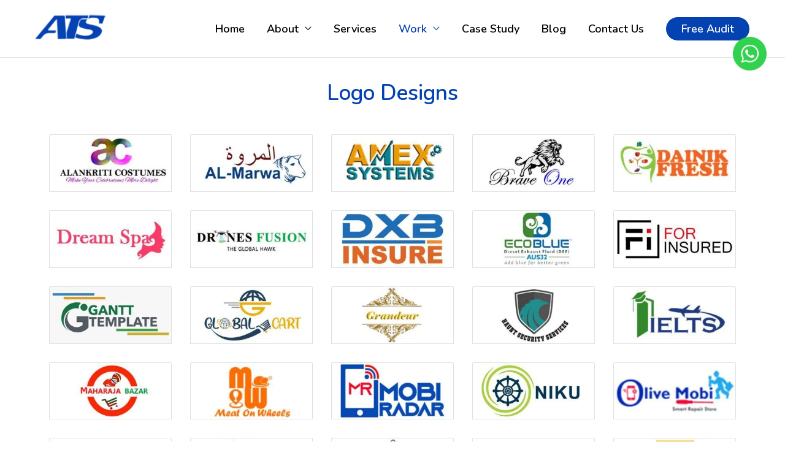

--- FILE ---
content_type: text/html; charset=UTF-8
request_url: https://amaravathitechsystems.com/logo-designs/
body_size: 61877
content:
<!DOCTYPE html> <html lang="en-US" prefix="og: https://ogp.me/ns#"> <head><script>if(navigator.userAgent.match(/MSIE|Internet Explorer/i)||navigator.userAgent.match(/Trident\/7\..*?rv:11/i)){let e=document.location.href;if(!e.match(/[?&]nonitro/)){if(e.indexOf("?")==-1){if(e.indexOf("#")==-1){document.location.href=e+"?nonitro=1"}else{document.location.href=e.replace("#","?nonitro=1#")}}else{if(e.indexOf("#")==-1){document.location.href=e+"&nonitro=1"}else{document.location.href=e.replace("#","&nonitro=1#")}}}}</script><link rel="preconnect" href="https://www.googletagmanager.com" /><link rel="preconnect" href="https://cdn-ilcokdf.nitrocdn.com" /><meta charset="UTF-8" /><meta name="viewport" content="width=device-width, initial-scale=1" /><title>Logo Designs - Amaravathi TechSystems</title><meta name="description" content="Logo Designs" /><meta name="robots" content="follow, index, max-snippet:-1, max-video-preview:-1, max-image-preview:large" /><meta property="og:locale" content="en_US" /><meta property="og:type" content="article" /><meta property="og:title" content="Logo Designs - Amaravathi TechSystems" /><meta property="og:description" content="Logo Designs" /><meta property="og:url" content="https://amaravathitechsystems.com/logo-designs/" /><meta property="og:site_name" content="Amaravathi TechSystems" /><meta property="og:updated_time" content="2024-06-01T13:33:21+00:00" /><meta property="article:published_time" content="2020-12-31T09:19:05+00:00" /><meta property="article:modified_time" content="2024-06-01T13:33:21+00:00" /><meta name="twitter:card" content="summary_large_image" /><meta name="twitter:title" content="Logo Designs - Amaravathi TechSystems" /><meta name="twitter:description" content="Logo Designs" /><meta name="twitter:label1" content="Time to read" /><meta name="twitter:data1" content="Less than a minute" /><meta name="generator" content="WordPress 6.8.3" /><meta property="fb:pages" content="1703023813281664" /><meta name="keywords" content="Innovate 360, best website design and development company in Hyderabad, best web designing company in Hyderabad, website designers in Hyderabad, top web development company in Hyderabad, professional website design services, web design agency in Hyderabad, website development company in Hyderabad, affordable web designers in Hyderabad, custom website design services, freelance web designers Hyderabad, low-cost web designers Hyderabad, business website development, best website designing companies in Hyderabad, ecommerce website development Hyderabad, WordPress developers in Hyderabad, best UI/UX designers in Hyderabad, website redesign services, mobile-friendly website development, SEO-friendly web design, logo designers in Hyderabad, branding services in Hyderabad, responsive web design services, digital marketing company Hyderabad, social media marketing services, SEO services in Hyderabad, Google Ads services in Hyderabad, mobile app development company in Hyderabad, Android app developers Hyderabad, iOS app developers Hyderabad, custom mobile app developers, best website design company in India, web designers in India, website development services India, Hyderabad web development services, best website development company in Hyderabad, web development companies in Vijayawada, website designers in Vijayawada, best web designing company in Vijayawada, web designers in Vijayawada, website development company in Vijayawada, web designing services in Vijayawada, SEO services in Vijayawada, digital marketing agency in Vijayawada, mobile app development Vijayawada, best web development company in Vijayawada, web development companies in Vizag, website designers in Visakhapatnam, web designers in Visakhapatnam, best web designing company in Vizag, low-cost web designing company in Vizag, website designing companies in Vizag, web designers in Vizag, web designing company in Vizag, best website design company in Vizag, ecommerce website development Vizag, best web designing company in Andhra Pradesh, website designers in Andhra Pradesh, website development company in Andhra Pradesh, ecommerce development Andhra Pradesh, SEO services Andhra Pradesh, mobile app developers in Andhra Pradesh, software development in Andhra Pradesh, 
web designing company in Telangana, best website design company in Telangana, website designers in Telangana, professional web development in Telangana, digital marketing services in Telangana, SEO company in Telangana, mobile app development in Telangana, branding and logo design Telangana" /><meta name="generator" content="Elementor 3.31.1; features: additional_custom_breakpoints; settings: css_print_method-external, google_font-enabled, font_display-auto" /><meta name="generator" content="Powered by Slider Revolution 5.4.8 - responsive, Mobile-Friendly Slider Plugin for WordPress with comfortable drag and drop interface." /><meta name="msapplication-TileImage" content="https://amaravathitechsystems.com/wp-content/uploads/2019/12/logo3.png" /><meta name="generator" content="NitroPack" /><script>var NPSH,NitroScrollHelper;NPSH=NitroScrollHelper=function(){let e=null;const o=window.sessionStorage.getItem("nitroScrollPos");function t(){let e=JSON.parse(window.sessionStorage.getItem("nitroScrollPos"))||{};if(typeof e!=="object"){e={}}e[document.URL]=window.scrollY;window.sessionStorage.setItem("nitroScrollPos",JSON.stringify(e))}window.addEventListener("scroll",function(){if(e!==null){clearTimeout(e)}e=setTimeout(t,200)},{passive:true});let r={};r.getScrollPos=()=>{if(!o){return 0}const e=JSON.parse(o);return e[document.URL]||0};r.isScrolled=()=>{return r.getScrollPos()>document.documentElement.clientHeight*.5};return r}();</script><script>(function(){var a=false;var e=document.documentElement.classList;var i=navigator.userAgent.toLowerCase();var n=["android","iphone","ipad"];var r=n.length;var o;var d=null;for(var t=0;t<r;t++){o=n[t];if(i.indexOf(o)>-1)d=o;if(e.contains(o)){a=true;e.remove(o)}}if(a&&d){e.add(d);if(d=="iphone"||d=="ipad"){e.add("ios")}}})();</script><script type="text/worker" id="nitro-web-worker">var preloadRequests=0;var remainingCount={};var baseURI="";self.onmessage=function(e){switch(e.data.cmd){case"RESOURCE_PRELOAD":var o=e.data.requestId;remainingCount[o]=0;e.data.resources.forEach(function(e){preload(e,function(o){return function(){console.log(o+" DONE: "+e);if(--remainingCount[o]==0){self.postMessage({cmd:"RESOURCE_PRELOAD",requestId:o})}}}(o));remainingCount[o]++});break;case"SET_BASEURI":baseURI=e.data.uri;break}};async function preload(e,o){if(typeof URL!=="undefined"&&baseURI){try{var a=new URL(e,baseURI);e=a.href}catch(e){console.log("Worker error: "+e.message)}}console.log("Preloading "+e);try{var n=new Request(e,{mode:"no-cors",redirect:"follow"});await fetch(n);o()}catch(a){console.log(a);var r=new XMLHttpRequest;r.responseType="blob";r.onload=o;r.onerror=o;r.open("GET",e,true);r.send()}}</script><script id="nprl">(()=>{if(window.NPRL!=undefined)return;(function(e){var t=e.prototype;t.after||(t.after=function(){var e,t=arguments,n=t.length,r=0,i=this,o=i.parentNode,a=Node,c=String,u=document;if(o!==null){while(r<n){(e=t[r])instanceof a?(i=i.nextSibling)!==null?o.insertBefore(e,i):o.appendChild(e):o.appendChild(u.createTextNode(c(e)));++r}}})})(Element);var e,t;e=t=function(){var t=false;var r=window.URL||window.webkitURL;var i=true;var o=false;var a=2;var c=null;var u=null;var d=true;var s=window.nitroGtmExcludes!=undefined;var l=s?JSON.parse(atob(window.nitroGtmExcludes)).map(e=>new RegExp(e)):[];var f;var m;var v=null;var p=null;var g=null;var h={touch:["touchmove","touchend"],default:["mousemove","click","keydown","wheel"]};var E=true;var y=[];var w=false;var b=[];var S=0;var N=0;var L=false;var T=0;var R=null;var O=false;var A=false;var C=false;var P=[];var I=[];var M=[];var k=[];var x=false;var _={};var j=new Map;var B="noModule"in HTMLScriptElement.prototype;var q=requestAnimationFrame||mozRequestAnimationFrame||webkitRequestAnimationFrame||msRequestAnimationFrame;const D="gtm.js?id=";function H(e,t){if(!_[e]){_[e]=[]}_[e].push(t)}function U(e,t){if(_[e]){var n=0,r=_[e];for(var n=0;n<r.length;n++){r[n].call(this,t)}}}function Y(){(function(e,t){var r=null;var i=function(e){r(e)};var o=null;var a={};var c=null;var u=null;var d=0;e.addEventListener(t,function(r){if(["load","DOMContentLoaded"].indexOf(t)!=-1){if(u){Q(function(){e.triggerNitroEvent(t)})}c=true}else if(t=="readystatechange"){d++;n.ogReadyState=d==1?"interactive":"complete";if(u&&u>=d){n.documentReadyState=n.ogReadyState;Q(function(){e.triggerNitroEvent(t)})}}});e.addEventListener(t+"Nitro",function(e){if(["load","DOMContentLoaded"].indexOf(t)!=-1){if(!c){e.preventDefault();e.stopImmediatePropagation()}else{}u=true}else if(t=="readystatechange"){u=n.documentReadyState=="interactive"?1:2;if(d<u){e.preventDefault();e.stopImmediatePropagation()}}});switch(t){case"load":o="onload";break;case"readystatechange":o="onreadystatechange";break;case"pageshow":o="onpageshow";break;default:o=null;break}if(o){Object.defineProperty(e,o,{get:function(){return r},set:function(n){if(typeof n!=="function"){r=null;e.removeEventListener(t+"Nitro",i)}else{if(!r){e.addEventListener(t+"Nitro",i)}r=n}}})}Object.defineProperty(e,"addEventListener"+t,{value:function(r){if(r!=t||!n.startedScriptLoading||document.currentScript&&document.currentScript.hasAttribute("nitro-exclude")){}else{arguments[0]+="Nitro"}e.ogAddEventListener.apply(e,arguments);a[arguments[1]]=arguments[0]}});Object.defineProperty(e,"removeEventListener"+t,{value:function(t){var n=a[arguments[1]];arguments[0]=n;e.ogRemoveEventListener.apply(e,arguments)}});Object.defineProperty(e,"triggerNitroEvent"+t,{value:function(t,n){n=n||e;var r=new Event(t+"Nitro",{bubbles:true});r.isNitroPack=true;Object.defineProperty(r,"type",{get:function(){return t},set:function(){}});Object.defineProperty(r,"target",{get:function(){return n},set:function(){}});e.dispatchEvent(r)}});if(typeof e.triggerNitroEvent==="undefined"){(function(){var t=e.addEventListener;var n=e.removeEventListener;Object.defineProperty(e,"ogAddEventListener",{value:t});Object.defineProperty(e,"ogRemoveEventListener",{value:n});Object.defineProperty(e,"addEventListener",{value:function(n){var r="addEventListener"+n;if(typeof e[r]!=="undefined"){e[r].apply(e,arguments)}else{t.apply(e,arguments)}},writable:true});Object.defineProperty(e,"removeEventListener",{value:function(t){var r="removeEventListener"+t;if(typeof e[r]!=="undefined"){e[r].apply(e,arguments)}else{n.apply(e,arguments)}}});Object.defineProperty(e,"triggerNitroEvent",{value:function(t,n){var r="triggerNitroEvent"+t;if(typeof e[r]!=="undefined"){e[r].apply(e,arguments)}}})})()}}).apply(null,arguments)}Y(window,"load");Y(window,"pageshow");Y(window,"DOMContentLoaded");Y(document,"DOMContentLoaded");Y(document,"readystatechange");try{var F=new Worker(r.createObjectURL(new Blob([document.getElementById("nitro-web-worker").textContent],{type:"text/javascript"})))}catch(e){var F=new Worker("data:text/javascript;base64,"+btoa(document.getElementById("nitro-web-worker").textContent))}F.onmessage=function(e){if(e.data.cmd=="RESOURCE_PRELOAD"){U(e.data.requestId,e)}};if(typeof document.baseURI!=="undefined"){F.postMessage({cmd:"SET_BASEURI",uri:document.baseURI})}var G=function(e){if(--S==0){Q(K)}};var W=function(e){e.target.removeEventListener("load",W);e.target.removeEventListener("error",W);e.target.removeEventListener("nitroTimeout",W);if(e.type!="nitroTimeout"){clearTimeout(e.target.nitroTimeout)}if(--N==0&&S==0){Q(J)}};var X=function(e){var t=e.textContent;try{var n=r.createObjectURL(new Blob([t.replace(/^(?:<!--)?(.*?)(?:-->)?$/gm,"$1")],{type:"text/javascript"}))}catch(e){var n="data:text/javascript;base64,"+btoa(t.replace(/^(?:<!--)?(.*?)(?:-->)?$/gm,"$1"))}return n};var K=function(){n.documentReadyState="interactive";document.triggerNitroEvent("readystatechange");document.triggerNitroEvent("DOMContentLoaded");if(window.pageYOffset||window.pageXOffset){window.dispatchEvent(new Event("scroll"))}A=true;Q(function(){if(N==0){Q(J)}Q($)})};var J=function(){if(!A||O)return;O=true;R.disconnect();en();n.documentReadyState="complete";document.triggerNitroEvent("readystatechange");window.triggerNitroEvent("load",document);window.triggerNitroEvent("pageshow",document);if(window.pageYOffset||window.pageXOffset||location.hash){let e=typeof history.scrollRestoration!=="undefined"&&history.scrollRestoration=="auto";if(e&&typeof NPSH!=="undefined"&&NPSH.getScrollPos()>0&&window.pageYOffset>document.documentElement.clientHeight*.5){window.scrollTo(0,NPSH.getScrollPos())}else if(location.hash){try{let e=document.querySelector(location.hash);if(e){e.scrollIntoView()}}catch(e){}}}var e=null;if(a==1){e=eo}else{e=eu}Q(e)};var Q=function(e){setTimeout(e,0)};var V=function(e){if(e.type=="touchend"||e.type=="click"){g=e}};var $=function(){if(d&&g){setTimeout(function(e){return function(){var t=function(e,t,n){var r=new Event(e,{bubbles:true,cancelable:true});if(e=="click"){r.clientX=t;r.clientY=n}else{r.touches=[{clientX:t,clientY:n}]}return r};var n;if(e.type=="touchend"){var r=e.changedTouches[0];n=document.elementFromPoint(r.clientX,r.clientY);n.dispatchEvent(t("touchstart"),r.clientX,r.clientY);n.dispatchEvent(t("touchend"),r.clientX,r.clientY);n.dispatchEvent(t("click"),r.clientX,r.clientY)}else if(e.type=="click"){n=document.elementFromPoint(e.clientX,e.clientY);n.dispatchEvent(t("click"),e.clientX,e.clientY)}}}(g),150);g=null}};var z=function(e){if(e.tagName=="SCRIPT"&&!e.hasAttribute("data-nitro-for-id")&&!e.hasAttribute("nitro-document-write")||e.tagName=="IMG"&&(e.hasAttribute("src")||e.hasAttribute("srcset"))||e.tagName=="IFRAME"&&e.hasAttribute("src")||e.tagName=="LINK"&&e.hasAttribute("href")&&e.hasAttribute("rel")&&e.getAttribute("rel")=="stylesheet"){if(e.tagName==="IFRAME"&&e.src.indexOf("about:blank")>-1){return}var t="";switch(e.tagName){case"LINK":t=e.href;break;case"IMG":if(k.indexOf(e)>-1)return;t=e.srcset||e.src;break;default:t=e.src;break}var n=e.getAttribute("type");if(!t&&e.tagName!=="SCRIPT")return;if((e.tagName=="IMG"||e.tagName=="LINK")&&(t.indexOf("data:")===0||t.indexOf("blob:")===0))return;if(e.tagName=="SCRIPT"&&n&&n!=="text/javascript"&&n!=="application/javascript"){if(n!=="module"||!B)return}if(e.tagName==="SCRIPT"){if(k.indexOf(e)>-1)return;if(e.noModule&&B){return}let t=null;if(document.currentScript){if(document.currentScript.src&&document.currentScript.src.indexOf(D)>-1){t=document.currentScript}if(document.currentScript.hasAttribute("data-nitro-gtm-id")){e.setAttribute("data-nitro-gtm-id",document.currentScript.getAttribute("data-nitro-gtm-id"))}}else if(window.nitroCurrentScript){if(window.nitroCurrentScript.src&&window.nitroCurrentScript.src.indexOf(D)>-1){t=window.nitroCurrentScript}}if(t&&s){let n=false;for(const t of l){n=e.src?t.test(e.src):t.test(e.textContent);if(n){break}}if(!n){e.type="text/googletagmanagerscript";let n=t.hasAttribute("data-nitro-gtm-id")?t.getAttribute("data-nitro-gtm-id"):t.id;if(!j.has(n)){j.set(n,[])}let r=j.get(n);r.push(e);return}}if(!e.src){if(e.textContent.length>0){e.textContent+="\n;if(document.currentScript.nitroTimeout) {clearTimeout(document.currentScript.nitroTimeout);}; setTimeout(function() { this.dispatchEvent(new Event('load')); }.bind(document.currentScript), 0);"}else{return}}else{}k.push(e)}if(!e.hasOwnProperty("nitroTimeout")){N++;e.addEventListener("load",W,true);e.addEventListener("error",W,true);e.addEventListener("nitroTimeout",W,true);e.nitroTimeout=setTimeout(function(){console.log("Resource timed out",e);e.dispatchEvent(new Event("nitroTimeout"))},5e3)}}};var Z=function(e){if(e.hasOwnProperty("nitroTimeout")&&e.nitroTimeout){clearTimeout(e.nitroTimeout);e.nitroTimeout=null;e.dispatchEvent(new Event("nitroTimeout"))}};document.documentElement.addEventListener("load",function(e){if(e.target.tagName=="SCRIPT"||e.target.tagName=="IMG"){k.push(e.target)}},true);document.documentElement.addEventListener("error",function(e){if(e.target.tagName=="SCRIPT"||e.target.tagName=="IMG"){k.push(e.target)}},true);var ee=["appendChild","replaceChild","insertBefore","prepend","append","before","after","replaceWith","insertAdjacentElement"];var et=function(){if(s){window._nitro_setTimeout=window.setTimeout;window.setTimeout=function(e,t,...n){let r=document.currentScript||window.nitroCurrentScript;if(!r||r.src&&r.src.indexOf(D)==-1){return window._nitro_setTimeout.call(window,e,t,...n)}return window._nitro_setTimeout.call(window,function(e,t){return function(...n){window.nitroCurrentScript=e;t(...n)}}(r,e),t,...n)}}ee.forEach(function(e){HTMLElement.prototype["og"+e]=HTMLElement.prototype[e];HTMLElement.prototype[e]=function(...t){if(this.parentNode||this===document.documentElement){switch(e){case"replaceChild":case"insertBefore":t.pop();break;case"insertAdjacentElement":t.shift();break}t.forEach(function(e){if(!e)return;if(e.tagName=="SCRIPT"){z(e)}else{if(e.children&&e.children.length>0){e.querySelectorAll("script").forEach(z)}}})}return this["og"+e].apply(this,arguments)}})};var en=function(){if(s&&typeof window._nitro_setTimeout==="function"){window.setTimeout=window._nitro_setTimeout}ee.forEach(function(e){HTMLElement.prototype[e]=HTMLElement.prototype["og"+e]})};var er=async function(){if(o){ef(f);ef(V);if(v){clearTimeout(v);v=null}}if(T===1){L=true;return}else if(T===0){T=-1}n.startedScriptLoading=true;Object.defineProperty(document,"readyState",{get:function(){return n.documentReadyState},set:function(){}});var e=document.documentElement;var t={attributes:true,attributeFilter:["src"],childList:true,subtree:true};R=new MutationObserver(function(e,t){e.forEach(function(e){if(e.type=="childList"&&e.addedNodes.length>0){e.addedNodes.forEach(function(e){if(!document.documentElement.contains(e)){return}if(e.tagName=="IMG"||e.tagName=="IFRAME"||e.tagName=="LINK"){z(e)}})}if(e.type=="childList"&&e.removedNodes.length>0){e.removedNodes.forEach(function(e){if(e.tagName=="IFRAME"||e.tagName=="LINK"){Z(e)}})}if(e.type=="attributes"){var t=e.target;if(!document.documentElement.contains(t)){return}if(t.tagName=="IFRAME"||t.tagName=="LINK"||t.tagName=="IMG"||t.tagName=="SCRIPT"){z(t)}}})});R.observe(e,t);if(!s){et()}await Promise.all(P);var r=b.shift();var i=null;var a=false;while(r){var c;var u=JSON.parse(atob(r.meta));var d=u.delay;if(r.type=="inline"){var l=document.getElementById(r.id);if(l){l.remove()}else{r=b.shift();continue}c=X(l);if(c===false){r=b.shift();continue}}else{c=r.src}if(!a&&r.type!="inline"&&(typeof u.attributes.async!="undefined"||typeof u.attributes.defer!="undefined")){if(i===null){i=r}else if(i===r){a=true}if(!a){b.push(r);r=b.shift();continue}}var m=document.createElement("script");m.src=c;m.setAttribute("data-nitro-for-id",r.id);for(var p in u.attributes){try{if(u.attributes[p]===false){m.setAttribute(p,"")}else{m.setAttribute(p,u.attributes[p])}}catch(e){console.log("Error while setting script attribute",m,e)}}m.async=false;if(u.canonicalLink!=""&&Object.getOwnPropertyDescriptor(m,"src")?.configurable!==false){(e=>{Object.defineProperty(m,"src",{get:function(){return e.canonicalLink},set:function(){}})})(u)}if(d){setTimeout((function(e,t){var n=document.querySelector("[data-nitro-marker-id='"+t+"']");if(n){n.after(e)}else{document.head.appendChild(e)}}).bind(null,m,r.id),d)}else{m.addEventListener("load",G);m.addEventListener("error",G);if(!m.noModule||!B){S++}var g=document.querySelector("[data-nitro-marker-id='"+r.id+"']");if(g){Q(function(e,t){return function(){e.after(t)}}(g,m))}else{Q(function(e){return function(){document.head.appendChild(e)}}(m))}}r=b.shift()}};var ei=function(){var e=document.getElementById("nitro-deferred-styles");var t=document.createElement("div");t.innerHTML=e.textContent;return t};var eo=async function(e){isPreload=e&&e.type=="NitroPreload";if(!isPreload){T=-1;E=false;if(o){ef(f);ef(V);if(v){clearTimeout(v);v=null}}}if(w===false){var t=ei();let e=t.querySelectorAll('style,link[rel="stylesheet"]');w=e.length;if(w){let e=document.getElementById("nitro-deferred-styles-marker");e.replaceWith.apply(e,t.childNodes)}else if(isPreload){Q(ed)}else{es()}}else if(w===0&&!isPreload){es()}};var ea=function(){var e=ei();var t=e.childNodes;var n;var r=[];for(var i=0;i<t.length;i++){n=t[i];if(n.href){r.push(n.href)}}var o="css-preload";H(o,function(e){eo(new Event("NitroPreload"))});if(r.length){F.postMessage({cmd:"RESOURCE_PRELOAD",resources:r,requestId:o})}else{Q(function(){U(o)})}};var ec=function(){if(T===-1)return;T=1;var e=[];var t,n;for(var r=0;r<b.length;r++){t=b[r];if(t.type!="inline"){if(t.src){n=JSON.parse(atob(t.meta));if(n.delay)continue;if(n.attributes.type&&n.attributes.type=="module"&&!B)continue;e.push(t.src)}}}if(e.length){var i="js-preload";H(i,function(e){T=2;if(L){Q(er)}});F.postMessage({cmd:"RESOURCE_PRELOAD",resources:e,requestId:i})}};var eu=function(){while(I.length){style=I.shift();if(style.hasAttribute("nitropack-onload")){style.setAttribute("onload",style.getAttribute("nitropack-onload"));Q(function(e){return function(){e.dispatchEvent(new Event("load"))}}(style))}}while(M.length){style=M.shift();if(style.hasAttribute("nitropack-onerror")){style.setAttribute("onerror",style.getAttribute("nitropack-onerror"));Q(function(e){return function(){e.dispatchEvent(new Event("error"))}}(style))}}};var ed=function(){if(!x){if(i){Q(function(){var e=document.getElementById("nitro-critical-css");if(e){e.remove()}})}x=true;onStylesLoadEvent=new Event("NitroStylesLoaded");onStylesLoadEvent.isNitroPack=true;window.dispatchEvent(onStylesLoadEvent)}};var es=function(){if(a==2){Q(er)}else{eu()}};var el=function(e){m.forEach(function(t){document.addEventListener(t,e,true)})};var ef=function(e){m.forEach(function(t){document.removeEventListener(t,e,true)})};if(s){et()}return{setAutoRemoveCriticalCss:function(e){i=e},registerScript:function(e,t,n){b.push({type:"remote",src:e,id:t,meta:n})},registerInlineScript:function(e,t){b.push({type:"inline",id:e,meta:t})},registerStyle:function(e,t,n){y.push({href:e,rel:t,media:n})},onLoadStyle:function(e){I.push(e);if(w!==false&&--w==0){Q(ed);if(E){E=false}else{es()}}},onErrorStyle:function(e){M.push(e);if(w!==false&&--w==0){Q(ed);if(E){E=false}else{es()}}},loadJs:function(e,t){if(!e.src){var n=X(e);if(n!==false){e.src=n;e.textContent=""}}if(t){Q(function(e,t){return function(){e.after(t)}}(t,e))}else{Q(function(e){return function(){document.head.appendChild(e)}}(e))}},loadQueuedResources:async function(){window.dispatchEvent(new Event("NitroBootStart"));if(p){clearTimeout(p);p=null}window.removeEventListener("load",e.loadQueuedResources);f=a==1?er:eo;if(!o||g){Q(f)}else{if(navigator.userAgent.indexOf(" Edge/")==-1){ea();H("css-preload",ec)}el(f);if(u){if(c){v=setTimeout(f,c)}}else{}}},fontPreload:function(e){var t="critical-fonts";H(t,function(e){document.getElementById("nitro-critical-fonts").type="text/css"});F.postMessage({cmd:"RESOURCE_PRELOAD",resources:e,requestId:t})},boot:function(){if(t)return;t=true;C=typeof NPSH!=="undefined"&&NPSH.isScrolled();let n=document.prerendering;if(location.hash||C||n){o=false}m=h.default.concat(h.touch);p=setTimeout(e.loadQueuedResources,1500);el(V);if(C){e.loadQueuedResources()}else{window.addEventListener("load",e.loadQueuedResources)}},addPrerequisite:function(e){P.push(e)},getTagManagerNodes:function(e){if(!e)return j;return j.get(e)??[]}}}();var n,r;n=r=function(){var t=document.write;return{documentWrite:function(n,r){if(n&&n.hasAttribute("nitro-exclude")){return t.call(document,r)}var i=null;if(n.documentWriteContainer){i=n.documentWriteContainer}else{i=document.createElement("span");n.documentWriteContainer=i}var o=null;if(n){if(n.hasAttribute("data-nitro-for-id")){o=document.querySelector('template[data-nitro-marker-id="'+n.getAttribute("data-nitro-for-id")+'"]')}else{o=n}}i.innerHTML+=r;i.querySelectorAll("script").forEach(function(e){e.setAttribute("nitro-document-write","")});if(!i.parentNode){if(o){o.parentNode.insertBefore(i,o)}else{document.body.appendChild(i)}}var a=document.createElement("span");a.innerHTML=r;var c=a.querySelectorAll("script");if(c.length){c.forEach(function(t){var n=t.getAttributeNames();var r=document.createElement("script");n.forEach(function(e){r.setAttribute(e,t.getAttribute(e))});r.async=false;if(!t.src&&t.textContent){r.textContent=t.textContent}e.loadJs(r,o)})}},TrustLogo:function(e,t){var n=document.getElementById(e);var r=document.createElement("img");r.src=t;n.parentNode.insertBefore(r,n)},documentReadyState:"loading",ogReadyState:document.readyState,startedScriptLoading:false,loadScriptDelayed:function(e,t){setTimeout(function(){var t=document.createElement("script");t.src=e;document.head.appendChild(t)},t)}}}();document.write=function(e){n.documentWrite(document.currentScript,e)};document.writeln=function(e){n.documentWrite(document.currentScript,e+"\n")};window.NPRL=e;window.NitroResourceLoader=t;window.NPh=n;window.NitroPackHelper=r})();</script><template id="nitro-deferred-styles-marker"></template><style id="nitro-fonts">@font-face{font-family:"Astra";src:url("https://cdn-ilcokdf.nitrocdn.com/XpUIwcpKsgaopuKBJkgHoVSPbrbrcJzF/assets/static/source/rev-396285b/amaravathitechsystems.com/wp-content/themes/astra/assets/fonts/astra.ttf") format("truetype");font-weight:normal;font-style:normal;font-display:swap}@font-face{font-family:"Nunito";font-style:normal;font-weight:400;font-display:swap;src:url("https://fonts.gstatic.com/s/nunito/v32/XRXV3I6Li01BKofIOOaBTMnFcQIG.woff2") format("woff2");unicode-range:U+0460-052F,U+1C80-1C8A,U+20B4,U+2DE0-2DFF,U+A640-A69F,U+FE2E-FE2F}@font-face{font-family:"Nunito";font-style:normal;font-weight:400;font-display:swap;src:url("https://fonts.gstatic.com/s/nunito/v32/XRXV3I6Li01BKofIMeaBTMnFcQIG.woff2") format("woff2");unicode-range:U+0301,U+0400-045F,U+0490-0491,U+04B0-04B1,U+2116}@font-face{font-family:"Nunito";font-style:normal;font-weight:400;font-display:swap;src:url("https://fonts.gstatic.com/s/nunito/v32/XRXV3I6Li01BKofIOuaBTMnFcQIG.woff2") format("woff2");unicode-range:U+0102-0103,U+0110-0111,U+0128-0129,U+0168-0169,U+01A0-01A1,U+01AF-01B0,U+0300-0301,U+0303-0304,U+0308-0309,U+0323,U+0329,U+1EA0-1EF9,U+20AB}@font-face{font-family:"Nunito";font-style:normal;font-weight:400;font-display:swap;src:url("https://fonts.gstatic.com/s/nunito/v32/XRXV3I6Li01BKofIO-aBTMnFcQIG.woff2") format("woff2");unicode-range:U+0100-02BA,U+02BD-02C5,U+02C7-02CC,U+02CE-02D7,U+02DD-02FF,U+0304,U+0308,U+0329,U+1D00-1DBF,U+1E00-1E9F,U+1EF2-1EFF,U+2020,U+20A0-20AB,U+20AD-20C0,U+2113,U+2C60-2C7F,U+A720-A7FF}@font-face{font-family:"Nunito";font-style:normal;font-weight:400;font-display:swap;src:url("https://fonts.gstatic.com/s/nunito/v32/XRXV3I6Li01BKofINeaBTMnFcQ.woff2") format("woff2");unicode-range:U+0000-00FF,U+0131,U+0152-0153,U+02BB-02BC,U+02C6,U+02DA,U+02DC,U+0304,U+0308,U+0329,U+2000-206F,U+20AC,U+2122,U+2191,U+2193,U+2212,U+2215,U+FEFF,U+FFFD}@font-face{font-family:"Nunito";font-style:normal;font-weight:600;font-display:swap;src:url("https://fonts.gstatic.com/s/nunito/v32/XRXV3I6Li01BKofIOOaBTMnFcQIG.woff2") format("woff2");unicode-range:U+0460-052F,U+1C80-1C8A,U+20B4,U+2DE0-2DFF,U+A640-A69F,U+FE2E-FE2F}@font-face{font-family:"Nunito";font-style:normal;font-weight:600;font-display:swap;src:url("https://fonts.gstatic.com/s/nunito/v32/XRXV3I6Li01BKofIMeaBTMnFcQIG.woff2") format("woff2");unicode-range:U+0301,U+0400-045F,U+0490-0491,U+04B0-04B1,U+2116}@font-face{font-family:"Nunito";font-style:normal;font-weight:600;font-display:swap;src:url("https://fonts.gstatic.com/s/nunito/v32/XRXV3I6Li01BKofIOuaBTMnFcQIG.woff2") format("woff2");unicode-range:U+0102-0103,U+0110-0111,U+0128-0129,U+0168-0169,U+01A0-01A1,U+01AF-01B0,U+0300-0301,U+0303-0304,U+0308-0309,U+0323,U+0329,U+1EA0-1EF9,U+20AB}@font-face{font-family:"Nunito";font-style:normal;font-weight:600;font-display:swap;src:url("https://fonts.gstatic.com/s/nunito/v32/XRXV3I6Li01BKofIO-aBTMnFcQIG.woff2") format("woff2");unicode-range:U+0100-02BA,U+02BD-02C5,U+02C7-02CC,U+02CE-02D7,U+02DD-02FF,U+0304,U+0308,U+0329,U+1D00-1DBF,U+1E00-1E9F,U+1EF2-1EFF,U+2020,U+20A0-20AB,U+20AD-20C0,U+2113,U+2C60-2C7F,U+A720-A7FF}@font-face{font-family:"Nunito";font-style:normal;font-weight:600;font-display:swap;src:url("https://fonts.gstatic.com/s/nunito/v32/XRXV3I6Li01BKofINeaBTMnFcQ.woff2") format("woff2");unicode-range:U+0000-00FF,U+0131,U+0152-0153,U+02BB-02BC,U+02C6,U+02DA,U+02DC,U+0304,U+0308,U+0329,U+2000-206F,U+20AC,U+2122,U+2191,U+2193,U+2212,U+2215,U+FEFF,U+FFFD}@font-face{font-family:"Nunito";font-style:normal;font-weight:700;font-display:swap;src:url("https://fonts.gstatic.com/s/nunito/v32/XRXV3I6Li01BKofIOOaBTMnFcQIG.woff2") format("woff2");unicode-range:U+0460-052F,U+1C80-1C8A,U+20B4,U+2DE0-2DFF,U+A640-A69F,U+FE2E-FE2F}@font-face{font-family:"Nunito";font-style:normal;font-weight:700;font-display:swap;src:url("https://fonts.gstatic.com/s/nunito/v32/XRXV3I6Li01BKofIMeaBTMnFcQIG.woff2") format("woff2");unicode-range:U+0301,U+0400-045F,U+0490-0491,U+04B0-04B1,U+2116}@font-face{font-family:"Nunito";font-style:normal;font-weight:700;font-display:swap;src:url("https://fonts.gstatic.com/s/nunito/v32/XRXV3I6Li01BKofIOuaBTMnFcQIG.woff2") format("woff2");unicode-range:U+0102-0103,U+0110-0111,U+0128-0129,U+0168-0169,U+01A0-01A1,U+01AF-01B0,U+0300-0301,U+0303-0304,U+0308-0309,U+0323,U+0329,U+1EA0-1EF9,U+20AB}@font-face{font-family:"Nunito";font-style:normal;font-weight:700;font-display:swap;src:url("https://fonts.gstatic.com/s/nunito/v32/XRXV3I6Li01BKofIO-aBTMnFcQIG.woff2") format("woff2");unicode-range:U+0100-02BA,U+02BD-02C5,U+02C7-02CC,U+02CE-02D7,U+02DD-02FF,U+0304,U+0308,U+0329,U+1D00-1DBF,U+1E00-1E9F,U+1EF2-1EFF,U+2020,U+20A0-20AB,U+20AD-20C0,U+2113,U+2C60-2C7F,U+A720-A7FF}@font-face{font-family:"Nunito";font-style:normal;font-weight:700;font-display:swap;src:url("https://fonts.gstatic.com/s/nunito/v32/XRXV3I6Li01BKofINeaBTMnFcQ.woff2") format("woff2");unicode-range:U+0000-00FF,U+0131,U+0152-0153,U+02BB-02BC,U+02C6,U+02DA,U+02DC,U+0304,U+0308,U+0329,U+2000-206F,U+20AC,U+2122,U+2191,U+2193,U+2212,U+2215,U+FEFF,U+FFFD}@font-face{font-family:"Font Awesome 5 Free";font-style:normal;font-weight:400;font-display:swap;src:url("https://cdn-ilcokdf.nitrocdn.com/XpUIwcpKsgaopuKBJkgHoVSPbrbrcJzF/assets/static/source/rev-396285b/amaravathitechsystems.com/wp-content/plugins/elementor/assets/lib/font-awesome/webfonts/fa-regular-400.eot");src:url("https://cdn-ilcokdf.nitrocdn.com/XpUIwcpKsgaopuKBJkgHoVSPbrbrcJzF/assets/static/source/rev-396285b/amaravathitechsystems.com/wp-content/plugins/elementor/assets/lib/font-awesome/webfonts/fa-regular-400.woff2") format("woff2")}@font-face{font-family:"Font Awesome 5 Free";font-style:normal;font-weight:900;font-display:swap;src:url("https://cdn-ilcokdf.nitrocdn.com/XpUIwcpKsgaopuKBJkgHoVSPbrbrcJzF/assets/static/source/rev-396285b/amaravathitechsystems.com/wp-content/plugins/elementor/assets/lib/font-awesome/webfonts/fa-solid-900.eot");src:url("https://cdn-ilcokdf.nitrocdn.com/XpUIwcpKsgaopuKBJkgHoVSPbrbrcJzF/assets/static/source/rev-396285b/amaravathitechsystems.com/wp-content/plugins/elementor/assets/lib/font-awesome/webfonts/fa-solid-900.woff2") format("woff2")}@font-face{font-family:"lae-icomoon";src:url("https://cdn-ilcokdf.nitrocdn.com/XpUIwcpKsgaopuKBJkgHoVSPbrbrcJzF/assets/static/source/rev-396285b/amaravathitechsystems.com/wp-content/plugins/addons-for-elementor/assets/css/fonts/e093d850088f02f69a9c236635f29512.lae-icomoon.ttf") format("truetype");font-weight:normal;font-style:normal;font-display:swap}@font-face{font-family:"Font Awesome 5 Free";font-style:normal;font-weight:900;font-display:swap;src:url("https://cdn-ilcokdf.nitrocdn.com/XpUIwcpKsgaopuKBJkgHoVSPbrbrcJzF/assets/static/source/rev-396285b/amaravathitechsystems.com/wp-content/plugins/elementor/assets/lib/font-awesome/webfonts/fa-solid-900.eot");src:url("https://cdn-ilcokdf.nitrocdn.com/XpUIwcpKsgaopuKBJkgHoVSPbrbrcJzF/assets/static/source/rev-396285b/amaravathitechsystems.com/wp-content/plugins/elementor/assets/lib/font-awesome/webfonts/fa-solid-900.woff2") format("woff2")}</style><style type="text/css" id="nitro-critical-css">@charset "UTF-8";a,body,div,h2,html,li,span,ul{border:0;font-size:100%;font-style:inherit;font-weight:inherit;margin:0;outline:0;padding:0;vertical-align:baseline}html{-webkit-text-size-adjust:100%;-ms-text-size-adjust:100%}body{margin:0}article,figure,header,main,nav,section{display:block}template{display:none}a{background-color:transparent}a,a:visited{text-decoration:none}img{border:0}figure{margin:0}button,input{color:inherit;font:inherit;margin:0}button{overflow:visible}button{text-transform:none}button{-webkit-appearance:button}button::-moz-focus-inner,input::-moz-focus-inner{border:0;padding:0}input{line-height:normal}@media (min-width:544px){.ast-container{max-width:100%}}@media (min-width:768px){.ast-container{max-width:100%}}@media (min-width:992px){.ast-container{max-width:100%}}@media (min-width:1200px){.ast-container{max-width:100%}}.ast-container{margin-left:auto;margin-right:auto;padding-left:20px;padding-right:20px}.ast-container::after{content:"";display:table;clear:both}h2{clear:both}.entry-content :where(h2),h2{color:#808285;font-size:1.7em;line-height:1.3}html{box-sizing:border-box}*,:after,:before{box-sizing:inherit}body{color:#808285;background:#fff;font-style:normal}ul{margin:0 0 1.5em 3em}ul{list-style:disc}li>ul{margin-bottom:0;margin-left:1.5em}img{height:auto;max-width:100%}button,input{color:#808285;font-weight:400;font-size:100%;margin:0;vertical-align:baseline}button,input{line-height:normal}button{border:1px solid;border-color:var(--ast-border-color);border-radius:2px;background:#e6e6e6;padding:.6em 1em .4em;color:#fff}a{color:#4169e1}.screen-reader-text{border:0;clip:rect(1px,1px,1px,1px);height:1px;margin:-1px;overflow:hidden;padding:0;position:absolute;width:1px;word-wrap:normal !important}#primary:after,#primary:before,.ast-container:after,.ast-container:before,.clear:after,.clear:before,.site-content:after,.site-content:before,.site-header:after,.site-header:before,.site-main:after,.site-main:before{content:"";display:table}#primary:after,.ast-container:after,.clear:after,.site-content:after,.site-header:after,.site-main:after{clear:both}body{-webkit-font-smoothing:antialiased;-moz-osx-font-smoothing:grayscale}body:not(.logged-in){position:relative}#page{position:relative}a{text-decoration:none}img{vertical-align:middle}.entry-content :where(h1,h2,h3,h4,h5,h6){margin-bottom:20px}input{line-height:1}.ast-custom-button,body,button{line-height:1.8571428571429}body{background-color:#fff}#page{display:block}#primary{display:block;position:relative;float:left;width:100%}#primary{margin:4em 0}.ast-page-builder-template .site-content>.ast-container{max-width:100%;padding:0}.ast-page-builder-template .site-content #primary{padding:0;margin:0}.ast-page-builder-template .entry-header{margin-top:4em;margin-left:auto;margin-right:auto;padding-left:20px;padding-right:20px}.ast-page-builder-template .entry-header.ast-header-without-markup{margin-top:0;margin-bottom:0}.main-navigation{height:100%;-js-display:inline-flex;display:inline-flex}.main-navigation ul{list-style:none;margin:0;padding-left:0;position:relative}.main-header-menu .menu-link{text-decoration:none;padding:0 1em;display:inline-block}.main-header-menu .menu-item{position:relative}.main-header-menu .sub-menu{width:240px;background:#fff;left:-999em;position:absolute;top:100%;z-index:99999;visibility:hidden}.main-header-menu .sub-menu .menu-link{padding:.9em 1em;display:block;word-wrap:break-word}.submenu-with-border .sub-menu{border-width:1px;border-style:solid}.submenu-with-border .sub-menu .menu-link{border-width:0 0 1px;border-style:solid}.ast-desktop .submenu-with-border .sub-menu>.menu-item:last-child>.menu-link{border-bottom-style:none}.ast-mobile-menu-buttons{display:none}.ast-button-wrap{display:inline-block}.ast-button-wrap button{box-shadow:none;border:none}.ast-button-wrap .menu-toggle{padding:0;width:2.2em;height:2.1em;font-size:1.5em;font-weight:400;border-radius:2px;-webkit-font-smoothing:antialiased;-moz-osx-font-smoothing:grayscale;border-radius:2px;vertical-align:middle;line-height:1.8571428571429}.ast-button-wrap .menu-toggle.main-header-menu-toggle{padding:0 .5em;width:auto;text-align:center}.ast-button-wrap .menu-toggle .menu-toggle-icon{font-style:normal;display:inline-block;vertical-align:middle;line-height:2.05}.ast-button-wrap .menu-toggle .menu-toggle-icon:before{content:"";font-family:Astra;text-decoration:inherit}.header-main-layout-1 .ast-main-header-bar-alignment{margin-left:auto}.site-navigation{height:100%}.main-header-bar{z-index:1}.header-main-layout-1 .main-header-bar-navigation{text-align:right}.header-main-layout-1 .main-header-bar-navigation .sub-menu{text-align:left}.header-main-layout-1 .main-navigation{padding-left:15px;vertical-align:top}.header-main-layout-1 .main-header-container{align-items:stretch}.site-header{z-index:99;position:relative}.main-header-container{position:relative}.main-header-bar-wrap{position:relative}.main-header-bar{background-color:#fff;border-bottom-color:var(--ast-border-color);border-bottom-style:solid}.main-header-bar{margin-left:auto;margin-right:auto}.ast-desktop .main-header-menu.ast-menu-shadow .sub-menu{box-shadow:0 4px 10px -2px rgba(0,0,0,.1)}.ast-header-custom-item-inside .button-custom-menu-item .menu-link{display:none}.site-branding{line-height:1;align-self:center}.ast-menu-toggle{display:none;background:0 0;color:inherit;border-style:dotted;border-color:transparent}.main-header-bar{z-index:4;position:relative;line-height:4}.main-header-bar .main-header-bar-navigation{height:100%}.main-header-bar .main-header-bar-navigation .sub-menu{line-height:1.45}.main-header-bar .main-header-bar-navigation .menu-item-has-children>.menu-link:after{line-height:normal}li.ast-masthead-custom-menu-items{padding:0 1em}li.ast-masthead-custom-menu-items a{padding-left:0;padding-right:0;vertical-align:middle}li.ast-masthead-custom-menu-items a{background:0 0}.ast-masthead-custom-menu-items{padding:0 1em}.custom-mobile-logo-link{display:none}.ast-site-identity{padding:1em 0}.entry-content>:last-child{margin-bottom:0}body{overflow-x:hidden}.page .entry-header{margin-bottom:1.5em}.ast-single-post .entry-header.ast-header-without-markup{margin-bottom:0}.entry-header{margin-bottom:1.2em;word-wrap:break-word}.entry-content{word-wrap:break-word}.entry-content::after{display:table;clear:both;content:""}.ast-flex{-js-display:flex;display:flex;flex-wrap:wrap}.ast-justify-content-flex-end{justify-content:flex-end}.ast-flex-grow-1{flex-grow:1}:root{--ast-post-nav-space:0;--ast-container-default-xlg-padding:6.67em;--ast-container-default-lg-padding:5.67em;--ast-container-default-slg-padding:4.34em;--ast-container-default-md-padding:3.34em;--ast-container-default-sm-padding:6.67em;--ast-container-default-xs-padding:2.4em;--ast-container-default-xxs-padding:1.4em;--ast-code-block-background:#eee;--ast-comment-inputs-background:#fafafa;--ast-normal-container-width:1200px;--ast-narrow-container-width:750px;--ast-blog-title-font-weight:normal;--ast-blog-meta-weight:inherit;--ast-global-color-primary:var(--ast-global-color-5);--ast-global-color-secondary:var(--ast-global-color-4);--ast-global-color-alternate-background:var(--ast-global-color-7);--ast-global-color-subtle-background:var(--ast-global-color-6);--ast-bg-style-guide:var(--ast-global-color-secondary,--ast-global-color-5);--ast-shadow-style-guide:0px 0px 4px 0 rgba(0,0,0,.34);--ast-global-dark-bg-style:#fff;--ast-global-dark-lfs:#fbfbfb;--ast-widget-bg-color:#fafafa;--ast-wc-container-head-bg-color:#fbfbfb;--ast-title-layout-bg:#eee;--ast-search-border-color:#e7e7e7;--ast-lifter-hover-bg:#e6e6e6;--ast-gallery-block-color:#000;--srfm-color-input-label:var(--ast-global-color-2)}html{font-size:112.5%}a{color:#0442b1}body,button,input,.ast-custom-button{font-family:"Nunito",sans-serif;font-weight:600;font-size:18px;font-size:1rem;line-height:var(--ast-body-line-height,1.65em)}h2,.entry-content :where(h1,h2,h3,h4,h5,h6){font-family:"Nunito",sans-serif;font-weight:700}header .custom-logo-link img{max-width:150px;width:150px}h2,.entry-content :where(h2){font-size:3em;font-family:"Nunito",sans-serif;line-height:1.3em}body,h2,.entry-content :where(h1,h2,h3,h4,h5,h6){color:#000}input{outline:none}.main-header-menu .menu-link{color:#000}.main-header-menu .current-menu-item>.menu-link,.main-header-menu .current-menu-ancestor>.menu-link,.main-header-menu .current-menu-ancestor>.ast-menu-toggle{color:#0442b1}.ast-page-builder-template .site-content>.ast-container{max-width:100%;padding:0}.ast-page-builder-template .site .site-content #primary{padding:0;margin:0}.ast-page-builder-template .entry-header.ast-header-without-markup{margin-top:0;margin-bottom:0}.ast-page-builder-template .entry-header{margin-top:4em;margin-left:auto;margin-right:auto;padding-left:20px;padding-right:20px}.menu-toggle,button,.ast-custom-button{color:#fff;border-color:#0442b1;background-color:#0442b1;border-top-left-radius:50px;border-top-right-radius:50px;border-bottom-right-radius:50px;border-bottom-left-radius:50px;padding-top:10px;padding-right:25px;padding-bottom:10px;padding-left:25px;font-family:inherit;font-weight:inherit}@media (min-width:544px){.ast-container{max-width:100%}}@media (max-width:544px){.site-branding img,.site-header .site-logo-img .custom-logo-link img{max-width:100%}}.main-header-bar .button-custom-menu-item .ast-custom-button-link .ast-custom-button{font-family:inherit;font-weight:inherit;line-height:1}.main-header-bar .button-custom-menu-item .ast-custom-button-link .ast-custom-button{border-top-left-radius:50px;border-top-right-radius:50px;border-bottom-right-radius:50px;border-bottom-left-radius:50px;border-style:solid;border-top-width:0px;border-right-width:0px;border-left-width:0px;border-bottom-width:0px}@media (max-width:768px){h2,.entry-content :where(h2){font-size:2.5em}header .custom-logo-link img{max-width:193px;width:193px}}@media (max-width:544px){h2,.entry-content :where(h2){font-size:2em}header .custom-logo-link img{max-width:155px;width:155px}}@media (max-width:768px){html{font-size:102.6%}}@media (max-width:544px){html{font-size:102.6%}}@media (min-width:769px){.ast-container{max-width:1240px}}@media (max-width:921px){.main-header-bar .main-header-bar-navigation{display:none}}.ast-desktop .main-header-menu.submenu-with-border .sub-menu{border-color:#0442b1}.ast-desktop .main-header-menu.submenu-with-border .sub-menu{border-top-width:2px;border-style:solid}.ast-desktop .main-header-menu.submenu-with-border .sub-menu .menu-link{border-bottom-width:1px;border-style:solid;border-color:#eaeaea}.button-custom-menu-item .ast-custom-button-link .ast-custom-button{font-size:inherit;font-family:inherit;font-weight:inherit}.ast-header-custom-item-inside .button-custom-menu-item .menu-link{display:none}:root{--ast-global-color-0:#0170b9;--ast-global-color-1:#3a3a3a;--ast-global-color-2:#3a3a3a;--ast-global-color-3:#4b4f58;--ast-global-color-4:#f5f5f5;--ast-global-color-5:#fff;--ast-global-color-6:#e5e5e5;--ast-global-color-7:#424242;--ast-global-color-8:#000}:root{--ast-border-color:#ddd}header.entry-header{text-align:left}@media (max-width:768px){header.entry-header{text-align:left}}@media (max-width:544px){header.entry-header{text-align:left}}h2,.entry-content :where(h1,h2,h3,h4,h5,h6){color:var(--ast-global-color-8)}.elementor-widget-heading .elementor-heading-title{margin:0}.elementor-page .ast-menu-toggle{color:unset !important;background:unset !important}.screen-reader-text{top:0 !important}@media (min-width:769px){.main-header-bar{border-bottom-width:1px}}.main-header-menu .menu-item,.main-header-bar .ast-masthead-custom-menu-items{-js-display:flex;display:flex;-webkit-box-pack:center;-webkit-justify-content:center;-moz-box-pack:center;-ms-flex-pack:center;justify-content:center;-webkit-box-orient:vertical;-webkit-box-direction:normal;-webkit-flex-direction:column;-moz-box-orient:vertical;-moz-box-direction:normal;-ms-flex-direction:column;flex-direction:column}.main-header-menu>.menu-item>.menu-link{height:100%;-webkit-box-align:center;-webkit-align-items:center;-moz-box-align:center;-ms-flex-align:center;align-items:center;-js-display:flex;display:flex}.header-main-layout-1 .ast-flex.main-header-container{-webkit-align-content:center;-ms-flex-line-pack:center;align-content:center;-webkit-box-align:center;-webkit-align-items:center;-moz-box-align:center;-ms-flex-align:center;align-items:center}.main-header-bar .main-header-bar-navigation .menu-item-has-children>a:after{content:"";display:inline-block;font-family:Astra;font-size:.6rem;font-weight:bold;text-rendering:auto;-webkit-font-smoothing:antialiased;-moz-osx-font-smoothing:grayscale;margin-left:10px;line-height:normal}:root{--e-global-color-astglobalcolor0:#0170b9;--e-global-color-astglobalcolor1:#3a3a3a;--e-global-color-astglobalcolor2:#3a3a3a;--e-global-color-astglobalcolor3:#4b4f58;--e-global-color-astglobalcolor4:#f5f5f5;--e-global-color-astglobalcolor5:#fff;--e-global-color-astglobalcolor6:#e5e5e5;--e-global-color-astglobalcolor7:#424242;--e-global-color-astglobalcolor8:#000}:root{--wp--preset--aspect-ratio--square:1;--wp--preset--aspect-ratio--4-3:4/3;--wp--preset--aspect-ratio--3-4:3/4;--wp--preset--aspect-ratio--3-2:3/2;--wp--preset--aspect-ratio--2-3:2/3;--wp--preset--aspect-ratio--16-9:16/9;--wp--preset--aspect-ratio--9-16:9/16;--wp--preset--color--black:#000;--wp--preset--color--cyan-bluish-gray:#abb8c3;--wp--preset--color--white:#fff;--wp--preset--color--pale-pink:#f78da7;--wp--preset--color--vivid-red:#cf2e2e;--wp--preset--color--luminous-vivid-orange:#ff6900;--wp--preset--color--luminous-vivid-amber:#fcb900;--wp--preset--color--light-green-cyan:#7bdcb5;--wp--preset--color--vivid-green-cyan:#00d084;--wp--preset--color--pale-cyan-blue:#8ed1fc;--wp--preset--color--vivid-cyan-blue:#0693e3;--wp--preset--color--vivid-purple:#9b51e0;--wp--preset--color--ast-global-color-0:var(--ast-global-color-0);--wp--preset--color--ast-global-color-1:var(--ast-global-color-1);--wp--preset--color--ast-global-color-2:var(--ast-global-color-2);--wp--preset--color--ast-global-color-3:var(--ast-global-color-3);--wp--preset--color--ast-global-color-4:var(--ast-global-color-4);--wp--preset--color--ast-global-color-5:var(--ast-global-color-5);--wp--preset--color--ast-global-color-6:var(--ast-global-color-6);--wp--preset--color--ast-global-color-7:var(--ast-global-color-7);--wp--preset--color--ast-global-color-8:var(--ast-global-color-8);--wp--preset--gradient--vivid-cyan-blue-to-vivid-purple:linear-gradient(135deg,rgba(6,147,227,1) 0%,#9b51e0 100%);--wp--preset--gradient--light-green-cyan-to-vivid-green-cyan:linear-gradient(135deg,#7adcb4 0%,#00d082 100%);--wp--preset--gradient--luminous-vivid-amber-to-luminous-vivid-orange:linear-gradient(135deg,rgba(252,185,0,1) 0%,rgba(255,105,0,1) 100%);--wp--preset--gradient--luminous-vivid-orange-to-vivid-red:linear-gradient(135deg,rgba(255,105,0,1) 0%,#cf2e2e 100%);--wp--preset--gradient--very-light-gray-to-cyan-bluish-gray:linear-gradient(135deg,#eee 0%,#a9b8c3 100%);--wp--preset--gradient--cool-to-warm-spectrum:linear-gradient(135deg,#4aeadc 0%,#9778d1 20%,#cf2aba 40%,#ee2c82 60%,#fb6962 80%,#fef84c 100%);--wp--preset--gradient--blush-light-purple:linear-gradient(135deg,#ffceec 0%,#9896f0 100%);--wp--preset--gradient--blush-bordeaux:linear-gradient(135deg,#fecda5 0%,#fe2d2d 50%,#6b003e 100%);--wp--preset--gradient--luminous-dusk:linear-gradient(135deg,#ffcb70 0%,#c751c0 50%,#4158d0 100%);--wp--preset--gradient--pale-ocean:linear-gradient(135deg,#fff5cb 0%,#b6e3d4 50%,#33a7b5 100%);--wp--preset--gradient--electric-grass:linear-gradient(135deg,#caf880 0%,#71ce7e 100%);--wp--preset--gradient--midnight:linear-gradient(135deg,#020381 0%,#2874fc 100%);--wp--preset--font-size--small:13px;--wp--preset--font-size--medium:20px;--wp--preset--font-size--large:36px;--wp--preset--font-size--x-large:42px;--wp--preset--spacing--20:.44rem;--wp--preset--spacing--30:.67rem;--wp--preset--spacing--40:1rem;--wp--preset--spacing--50:1.5rem;--wp--preset--spacing--60:2.25rem;--wp--preset--spacing--70:3.38rem;--wp--preset--spacing--80:5.06rem;--wp--preset--shadow--natural:6px 6px 9px rgba(0,0,0,.2);--wp--preset--shadow--deep:12px 12px 50px rgba(0,0,0,.4);--wp--preset--shadow--sharp:6px 6px 0px rgba(0,0,0,.2);--wp--preset--shadow--outlined:6px 6px 0px -3px rgba(255,255,255,1),6px 6px rgba(0,0,0,1);--wp--preset--shadow--crisp:6px 6px 0px rgba(0,0,0,1)}:root{--wp--style--global--content-size:var(--wp--custom--ast-content-width-size);--wp--style--global--wide-size:var(--wp--custom--ast-wide-width-size)}:where(body){margin:0}:root{--wp--style--block-gap:24px}body{padding-top:0px;padding-right:0px;padding-bottom:0px;padding-left:0px}a:where(:not(.wp-element-button)){text-decoration:none}button::-moz-focus-inner{padding:0;border:0}::placeholder{opacity:.5}:root{--direction-multiplier:1}.screen-reader-text{height:1px;margin:-1px;overflow:hidden;padding:0;position:absolute;top:-10000em;width:1px;clip:rect(0,0,0,0);border:0}.elementor *,.elementor :after,.elementor :before{box-sizing:border-box}.elementor a{box-shadow:none;text-decoration:none}.elementor img{border:none;border-radius:0;box-shadow:none;height:auto;max-width:100%}.elementor .elementor-widget:not(.elementor-widget-text-editor):not(.elementor-widget-theme-post-content) figure{margin:0}.elementor-element{--flex-direction:initial;--flex-wrap:initial;--justify-content:initial;--align-items:initial;--align-content:initial;--gap:initial;--flex-basis:initial;--flex-grow:initial;--flex-shrink:initial;--order:initial;--align-self:initial;align-self:var(--align-self);flex-basis:var(--flex-basis);flex-grow:var(--flex-grow);flex-shrink:var(--flex-shrink);order:var(--order)}.elementor-element:where(.e-con-full,.elementor-widget){align-content:var(--align-content);align-items:var(--align-items);flex-direction:var(--flex-direction);flex-wrap:var(--flex-wrap);gap:var(--row-gap) var(--column-gap);justify-content:var(--justify-content)}:root{--page-title-display:block}.elementor-section{position:relative}.elementor-section .elementor-container{display:flex;margin-left:auto;margin-right:auto;position:relative}@media (max-width:1024px){.elementor-section .elementor-container{flex-wrap:wrap}}.elementor-section.elementor-section-boxed>.elementor-container{max-width:1140px}.elementor-widget-wrap{align-content:flex-start;flex-wrap:wrap;position:relative;width:100%}.elementor:not(.elementor-bc-flex-widget) .elementor-widget-wrap{display:flex}.elementor-widget-wrap>.elementor-element{width:100%}.elementor-widget{position:relative}.elementor-widget:not(:last-child){margin-bottom:var(--kit-widget-spacing,20px)}.elementor-column{display:flex;min-height:1px;position:relative}.elementor-column-gap-default>.elementor-column>.elementor-element-populated{padding:10px}@media (min-width:768px){.elementor-column.elementor-col-100{width:100%}}@media (max-width:767px){.elementor-column{width:100%}}@media (prefers-reduced-motion:no-preference){html{scroll-behavior:smooth}}.elementor-heading-title{line-height:1;margin:0;padding:0}.elementor-kit-3081{--e-global-color-primary:#6ec1e4;--e-global-color-secondary:#54595f;--e-global-color-text:#7a7a7a;--e-global-color-accent:#61ce70;--e-global-typography-primary-font-family:"Roboto";--e-global-typography-primary-font-weight:600;--e-global-typography-secondary-font-family:"Roboto Slab";--e-global-typography-secondary-font-weight:400;--e-global-typography-text-font-family:"Roboto";--e-global-typography-text-font-weight:400;--e-global-typography-accent-font-family:"Roboto";--e-global-typography-accent-font-weight:500}.elementor-section.elementor-section-boxed>.elementor-container{max-width:1140px}.elementor-widget:not(:last-child){margin-block-end:20px}.elementor-element{--widgets-spacing:20px 20px;--widgets-spacing-row:20px;--widgets-spacing-column:20px}@media (max-width:1024px){.elementor-section.elementor-section-boxed>.elementor-container{max-width:1024px}}@media (max-width:767px){.elementor-section.elementor-section-boxed>.elementor-container{max-width:767px}}.lae-animated-text .lae-animated-text-items .lae-animated-text-item{grid-area:1/1;display:flex;flex-direction:row;align-items:center;flex-wrap:wrap}.lae-posts-gridbox-slider-style-1 .lae-posts-gridbox .lae-posts-gridbox-item:first-child{grid-area:tile1}.lae-posts-gridbox-slider-style-1 .lae-posts-gridbox .lae-posts-gridbox-item:nth-child(2){grid-area:tile2}.lae-posts-gridbox-slider-style-1 .lae-posts-gridbox .lae-posts-gridbox-item:nth-child(3){grid-area:tile3}.lae-posts-gridbox-slider-style-2 .lae-posts-gridbox .lae-posts-gridbox-item:first-child{grid-area:tile1}.lae-posts-gridbox-slider-style-2 .lae-posts-gridbox .lae-posts-gridbox-item:nth-child(2){grid-area:tile2}.lae-posts-gridbox-slider-style-2 .lae-posts-gridbox .lae-posts-gridbox-item:nth-child(3){grid-area:tile3}.lae-posts-gridbox-slider-style-2 .lae-posts-gridbox .lae-posts-gridbox-item:nth-child(4){grid-area:tile4}.lae-posts-gridbox-slider-style-2 .lae-posts-gridbox .lae-posts-gridbox-item:nth-child(5){grid-area:tile5}.lae-posts-gridbox-slider-style-3 .lae-posts-gridbox .lae-posts-gridbox-item:first-child{grid-area:tile1}.lae-posts-gridbox-slider-style-3 .lae-posts-gridbox .lae-posts-gridbox-item:nth-child(2){grid-area:tile2}.lae-posts-gridbox-slider-style-3 .lae-posts-gridbox .lae-posts-gridbox-item:nth-child(3){grid-area:tile3}.lae-posts-gridbox-slider-style-3 .lae-posts-gridbox .lae-posts-gridbox-item:nth-child(4){grid-area:tile4}.lae-posts-gridbox-slider-style-3 .lae-posts-gridbox .lae-posts-gridbox-item:nth-child(5){grid-area:tile5}:root{--swiper-theme-color:#007aff}:root{--swiper-navigation-size:44px}.elementor-element{--swiper-theme-color:#000;--swiper-navigation-size:44px;--swiper-pagination-bullet-size:6px;--swiper-pagination-bullet-horizontal-gap:6px}.elementor-image-gallery .gallery-item{display:inline-block;margin:0 auto;max-width:100%;text-align:center;vertical-align:top;width:100%}.elementor-image-gallery .gallery-item img{margin:0 auto}.elementor-image-gallery figure img{display:block}.gallery-spacing-custom .elementor-image-gallery .gallery-icon{padding:0}@media (min-width:768px){.elementor-image-gallery .gallery-columns-5 .gallery-item{max-width:20%}}@media (min-width:480px) and (max-width:767px){.elementor-image-gallery .gallery.gallery-columns-5 .gallery-item{max-width:50%}}@media (max-width:479px){.elementor-image-gallery .gallery.gallery-columns-5 .gallery-item{max-width:100%}}.elementor-2846 .elementor-element.elementor-element-c41a6f6{padding:30px 0px 50px 0px}.elementor-2846 .elementor-element.elementor-element-ecaa538>.elementor-widget-container{padding:0px 0px 30px 0px}.elementor-2846 .elementor-element.elementor-element-ecaa538{text-align:center}.elementor-2846 .elementor-element.elementor-element-ecaa538 .elementor-heading-title{font-size:35px;color:#0442b1}.elementor-2846 .elementor-element.elementor-element-127d186 .gallery-item{padding:0 30px 30px 0}.elementor-2846 .elementor-element.elementor-element-127d186 .gallery{margin:0 -30px -30px 0}.elementor-2846 .elementor-element.elementor-element-127d186 .gallery-item img{border-style:solid;border-width:1px 1px 1px 1px;border-color:#e0e0e0}#callnowbutton{display:none}@media screen and (max-width:650px){#callnowbutton.cnb-displaymode-mobile-only{display:block;position:fixed;text-decoration:none}}#callnowbutton.cnb-single{width:55px;height:55px;border-radius:50%;box-shadow:0 3px 6px rgba(0,0,0,.3);background-position:center;background-size:35px 35px;background-repeat:no-repeat}.cnb-single.cnb-left{bottom:15px;left:20px}.cnb-single.cnb-left span{left:68px}.cnb-single:not(.cnb-text) span{display:none}.cnb-zindex-10{z-index:2147483647}ul{margin:0px 0 .5em 1.5em}.ast-site-identity{padding:.5em 0}#okapi-wasb-button{top:50px}#okapi-wasb-icon{margin-top:10px}.main-header-menu .sub-menu .menu-link{color:#000}#okapi-wasb-button{position:fixed;z-index:9999999}#okapi-wasb-button{bottom:30px;right:30px}#okapi-wasb-icon{opacity:.95;width:55px;height:55px}@media only screen and (min-width:320px){#okapi-wasb-button{display:block}}@media only screen and (min-width:768px){#okapi-wasb-button{display:block}}@media only screen and (min-width:992px){#okapi-wasb-button{display:block}}.gallery-item{display:inline-block;text-align:center;vertical-align:top;width:100%}.gallery-columns-5 .gallery-item{max-width:20%}.gallery-icon{border-bottom:0;border-radius:2px 2px 0 0;border:1px solid var(--ast-border-color);overflow:hidden}.gallery-item{margin:0;padding:10px;border-radius:2px}.gallery-item:last-child{margin-bottom:2em}.elementor-image-gallery .gallery-icon{border:none}:where(section h1),:where(article h1),:where(nav h1),:where(aside h1){font-size:2em}</style>   <link rel="profile" href="https://gmpg.org/xfn/11" />      <link rel="canonical" href="https://amaravathitechsystems.com/logo-designs/" />               <script type="application/ld+json" class="rank-math-schema">{"@context":"https://schema.org","@graph":[{"@type":"Place","@id":"https://amaravathitechsystems.com/#place","address":{"@type":"PostalAddress","streetAddress":"1-11-151/1/2,Sadguru Prasadam,Shyamlal Buildings","addressLocality":"Near Ganesh Temple","addressRegion":"Begumpet,Hyderabad","postalCode":"500016","addressCountry":"India"}},{"@type":"Organization","@id":"https://amaravathitechsystems.com/#organization","name":"Amaravathi TechSystems","url":"http://amaravathitechsystems.com","email":"info@amaravathitechsystems.com","address":{"@type":"PostalAddress","streetAddress":"1-11-151/1/2,Sadguru Prasadam,Shyamlal Buildings","addressLocality":"Near Ganesh Temple","addressRegion":"Begumpet,Hyderabad","postalCode":"500016","addressCountry":"India"},"logo":{"@type":"ImageObject","@id":"https://amaravathitechsystems.com/#logo","url":"http://amaravathitechsystems.com/wp-content/uploads/2019/12/logo3.png","contentUrl":"http://amaravathitechsystems.com/wp-content/uploads/2019/12/logo3.png","caption":"Amaravathi TechSystems","inLanguage":"en-US","width":"200","height":"100"},"contactPoint":[{"@type":"ContactPoint","telephone":"7337453030","contactType":"customer support"}],"legalName":"Amaravathi TechSystems Pvt Ltd","location":{"@id":"https://amaravathitechsystems.com/#place"}},{"@type":"WebSite","@id":"https://amaravathitechsystems.com/#website","url":"https://amaravathitechsystems.com","name":"Amaravathi TechSystems","publisher":{"@id":"https://amaravathitechsystems.com/#organization"},"inLanguage":"en-US"},{"@type":"ImageObject","@id":"https://amaravathitechsystems.com/wp-content/uploads/2020/12/Alankriti-1-300x139.jpg","url":"https://amaravathitechsystems.com/wp-content/uploads/2020/12/Alankriti-1-300x139.jpg","width":"200","height":"200","inLanguage":"en-US"},{"@type":"BreadcrumbList","@id":"https://amaravathitechsystems.com/logo-designs/#breadcrumb","itemListElement":[{"@type":"ListItem","position":"1","item":{"@id":"http://amaravathitechsystems.com","name":"Home"}},{"@type":"ListItem","position":"2","item":{"@id":"https://amaravathitechsystems.com/logo-designs/","name":"Logo Designs"}}]},{"@type":"WebPage","@id":"https://amaravathitechsystems.com/logo-designs/#webpage","url":"https://amaravathitechsystems.com/logo-designs/","name":"Logo Designs - Amaravathi TechSystems","datePublished":"2020-12-31T09:19:05+00:00","dateModified":"2024-06-01T13:33:21+00:00","isPartOf":{"@id":"https://amaravathitechsystems.com/#website"},"primaryImageOfPage":{"@id":"https://amaravathitechsystems.com/wp-content/uploads/2020/12/Alankriti-1-300x139.jpg"},"inLanguage":"en-US","breadcrumb":{"@id":"https://amaravathitechsystems.com/logo-designs/#breadcrumb"}},{"@type":"Person","@id":"https://amaravathitechsystems.com/author/amaravathitechsystems/","name":"AmaravathiTechSystems","url":"https://amaravathitechsystems.com/author/amaravathitechsystems/","image":{"@type":"ImageObject","@id":"https://secure.gravatar.com/avatar/b759654b3efc81178f1775707a1a03bdd48a5379386be9643a1c62be08cf3e11?s=96&amp;d=mm&amp;r=g","url":"https://secure.gravatar.com/avatar/b759654b3efc81178f1775707a1a03bdd48a5379386be9643a1c62be08cf3e11?s=96&amp;d=mm&amp;r=g","caption":"AmaravathiTechSystems","inLanguage":"en-US"},"worksFor":{"@id":"https://amaravathitechsystems.com/#organization"}},{"@type":"Article","headline":"Logo Designs - Amaravathi TechSystems","datePublished":"2020-12-31T09:19:05+00:00","dateModified":"2024-06-01T13:33:21+00:00","author":{"@id":"https://amaravathitechsystems.com/author/amaravathitechsystems/","name":"AmaravathiTechSystems"},"publisher":{"@id":"https://amaravathitechsystems.com/#organization"},"description":"Logo Designs","name":"Logo Designs - Amaravathi TechSystems","@id":"https://amaravathitechsystems.com/logo-designs/#richSnippet","isPartOf":{"@id":"https://amaravathitechsystems.com/logo-designs/#webpage"},"image":{"@id":"https://amaravathitechsystems.com/wp-content/uploads/2020/12/Alankriti-1-300x139.jpg"},"inLanguage":"en-US","mainEntityOfPage":{"@id":"https://amaravathitechsystems.com/logo-designs/#webpage"}}]}</script>  <link rel='dns-prefetch' href='//fonts.googleapis.com' /> <link rel="alternate" type="application/rss+xml" title="Amaravathi TechSystems &raquo; Feed" href="https://amaravathitechsystems.com/feed/" /> <link rel="alternate" type="application/rss+xml" title="Amaravathi TechSystems &raquo; Comments Feed" href="https://amaravathitechsystems.com/comments/feed/" /> <template data-nitro-marker-id="e6ad9f22b99e37e063bd44eb7012a355-1"></template>                                                    <template data-nitro-marker-id="astra-flexibility-js"></template> <template data-nitro-marker-id="astra-flexibility-js-after"></template> <template data-nitro-marker-id="jquery-core-js"></template> <template data-nitro-marker-id="jquery-migrate-js"></template> <template data-nitro-marker-id="jquery-js-after"></template> <template data-nitro-marker-id="tp-tools-js"></template> <template data-nitro-marker-id="revmin-js"></template> <template data-nitro-marker-id="eae-iconHelper-js"></template> <link rel="https://api.w.org/" href="https://amaravathitechsystems.com/wp-json/" /><link rel="alternate" title="JSON" type="application/json" href="https://amaravathitechsystems.com/wp-json/wp/v2/pages/2846" /><link rel="EditURI" type="application/rsd+xml" title="RSD" href="https://amaravathitechsystems.com/xmlrpc.php?rsd" />  <link rel='shortlink' href='https://amaravathitechsystems.com/?p=2846' /> <link rel="alternate" title="oEmbed (JSON)" type="application/json+oembed" href="https://amaravathitechsystems.com/wp-json/oembed/1.0/embed?url=https%3A%2F%2Famaravathitechsystems.com%2Flogo-designs%2F" /> <link rel="alternate" title="oEmbed (XML)" type="text/xml+oembed" href="https://amaravathitechsystems.com/wp-json/oembed/1.0/embed?url=https%3A%2F%2Famaravathitechsystems.com%2Flogo-designs%2F&#038;format=xml" /> <template data-nitro-marker-id="8ac17e2e5373e12fd4f82d7b773dfccf-1"></template>  <template data-nitro-marker-id="79bf72c8f31c2286cc9c96fb22b94793-1"></template> <template data-nitro-marker-id="38b15c5b1ddc9f12dd0ef3eb65d9e06c-1"></template>      <link rel="icon" sizes="32x32" href="https://cdn-ilcokdf.nitrocdn.com/XpUIwcpKsgaopuKBJkgHoVSPbrbrcJzF/assets/images/optimized/rev-b6004c6/amaravathitechsystems.com/wp-content/uploads/2019/12/logo3-150x100.png" /> <link rel="icon" sizes="192x192" href="https://cdn-ilcokdf.nitrocdn.com/XpUIwcpKsgaopuKBJkgHoVSPbrbrcJzF/assets/images/optimized/rev-b6004c6/amaravathitechsystems.com/wp-content/uploads/2019/12/logo3.png" /> <link rel="apple-touch-icon" href="https://cdn-ilcokdf.nitrocdn.com/XpUIwcpKsgaopuKBJkgHoVSPbrbrcJzF/assets/images/optimized/rev-b6004c6/amaravathitechsystems.com/wp-content/uploads/2019/12/logo3.png" />  <template data-nitro-marker-id="3247b470b7974d07ef0105e60b464bc8-1"></template>  <script nitro-exclude>window.IS_NITROPACK=!0;window.NITROPACK_STATE='FRESH';</script><style>.nitro-cover{visibility:hidden!important;}</style><script nitro-exclude>window.nitro_lazySizesConfig=window.nitro_lazySizesConfig||{};window.nitro_lazySizesConfig.lazyClass="nitro-lazy";nitro_lazySizesConfig.srcAttr="nitro-lazy-src";nitro_lazySizesConfig.srcsetAttr="nitro-lazy-srcset";nitro_lazySizesConfig.expand=10;nitro_lazySizesConfig.expFactor=1;nitro_lazySizesConfig.hFac=1;nitro_lazySizesConfig.loadMode=1;nitro_lazySizesConfig.ricTimeout=50;nitro_lazySizesConfig.loadHidden=true;(function(){let t=null;let e=false;let a=false;let i=window.scrollY;let r=Date.now();function n(){window.removeEventListener("scroll",n);window.nitro_lazySizesConfig.expand=300}function o(t){let e=t.timeStamp-r;let a=Math.abs(i-window.scrollY)/e;let n=Math.max(a*200,300);r=t.timeStamp;i=window.scrollY;window.nitro_lazySizesConfig.expand=n}window.addEventListener("scroll",o,{passive:true});window.addEventListener("NitroStylesLoaded",function(){e=true});window.addEventListener("load",function(){a=true});document.addEventListener("lazybeforeunveil",function(t){let e=false;let a=t.target.getAttribute("nitro-lazy-mask");if(a){let i="url("+a+")";t.target.style.maskImage=i;t.target.style.webkitMaskImage=i;e=true}let i=t.target.getAttribute("nitro-lazy-bg");if(i){let a=t.target.style.backgroundImage.replace("[data-uri]",i.replace(/\(/g,"%28").replace(/\)/g,"%29"));if(a===t.target.style.backgroundImage){a="url("+i.replace(/\(/g,"%28").replace(/\)/g,"%29")+")"}t.target.style.backgroundImage=a;e=true}if(t.target.tagName=="VIDEO"){if(t.target.hasAttribute("nitro-lazy-poster")){t.target.setAttribute("poster",t.target.getAttribute("nitro-lazy-poster"))}else if(!t.target.hasAttribute("poster")){t.target.setAttribute("preload","metadata")}e=true}let r=t.target.getAttribute("data-nitro-fragment-id");if(r){if(!window.loadNitroFragment(r,"lazy")){t.preventDefault();return false}}if(t.target.classList.contains("av-animated-generic")){t.target.classList.add("avia_start_animation","avia_start_delayed_animation");e=true}if(!e){let e=t.target.tagName.toLowerCase();if(e!=="img"&&e!=="iframe"){t.target.querySelectorAll("img[nitro-lazy-src],img[nitro-lazy-srcset]").forEach(function(t){t.classList.add("nitro-lazy")})}}})})();</script><script id="nitro-lazyloader">(function(e,t){if(typeof module=="object"&&module.exports){module.exports=lazySizes}else{e.lazySizes=t(e,e.document,Date)}})(window,function e(e,t,r){"use strict";if(!e.IntersectionObserver||!t.getElementsByClassName||!e.MutationObserver){return}var i,n;var a=t.documentElement;var s=e.HTMLPictureElement;var o="addEventListener";var l="getAttribute";var c=e[o].bind(e);var u=e.setTimeout;var f=e.requestAnimationFrame||u;var d=e.requestIdleCallback||u;var v=/^picture$/i;var m=["load","error","lazyincluded","_lazyloaded"];var g=Array.prototype.forEach;var p=function(e,t){return e.classList.contains(t)};var z=function(e,t){e.classList.add(t)};var h=function(e,t){e.classList.remove(t)};var y=function(e,t,r){var i=r?o:"removeEventListener";if(r){y(e,t)}m.forEach(function(r){e[i](r,t)})};var b=function(e,r,n,a,s){var o=t.createEvent("CustomEvent");if(!n){n={}}n.instance=i;o.initCustomEvent(r,!a,!s,n);e.dispatchEvent(o);return o};var C=function(t,r){var i;if(!s&&(i=e.picturefill||n.pf)){i({reevaluate:true,elements:[t]})}else if(r&&r.src){t.src=r.src}};var w=function(e,t){return(getComputedStyle(e,null)||{})[t]};var E=function(e,t,r){r=r||e.offsetWidth;while(r<n.minSize&&t&&!e._lazysizesWidth){r=t.offsetWidth;t=t.parentNode}return r};var A=function(){var e,r;var i=[];var n=function(){var t;e=true;r=false;while(i.length){t=i.shift();t[0].apply(t[1],t[2])}e=false};return function(a){if(e){a.apply(this,arguments)}else{i.push([a,this,arguments]);if(!r){r=true;(t.hidden?u:f)(n)}}}}();var x=function(e,t){return t?function(){A(e)}:function(){var t=this;var r=arguments;A(function(){e.apply(t,r)})}};var L=function(e){var t;var i=0;var a=n.throttleDelay;var s=n.ricTimeout;var o=function(){t=false;i=r.now();e()};var l=d&&s>49?function(){d(o,{timeout:s});if(s!==n.ricTimeout){s=n.ricTimeout}}:x(function(){u(o)},true);return function(e){var n;if(e=e===true){s=33}if(t){return}t=true;n=a-(r.now()-i);if(n<0){n=0}if(e||n<9){l()}else{u(l,n)}}};var T=function(e){var t,i;var n=99;var a=function(){t=null;e()};var s=function(){var e=r.now()-i;if(e<n){u(s,n-e)}else{(d||a)(a)}};return function(){i=r.now();if(!t){t=u(s,n)}}};var _=function(){var i,s;var o,f,d,m;var E;var T=new Set;var _=new Map;var M=/^img$/i;var R=/^iframe$/i;var W="onscroll"in e&&!/glebot/.test(navigator.userAgent);var O=0;var S=0;var F=function(e){O--;if(S){S--}if(e&&e.target){y(e.target,F)}if(!e||O<0||!e.target){O=0;S=0}if(G.length&&O-S<1&&O<3){u(function(){while(G.length&&O-S<1&&O<4){J({target:G.shift()})}})}};var I=function(e){if(E==null){E=w(t.body,"visibility")=="hidden"}return E||!(w(e.parentNode,"visibility")=="hidden"&&w(e,"visibility")=="hidden")};var P=function(e){z(e.target,n.loadedClass);h(e.target,n.loadingClass);h(e.target,n.lazyClass);y(e.target,D)};var B=x(P);var D=function(e){B({target:e.target})};var $=function(e,t){try{e.contentWindow.location.replace(t)}catch(r){e.src=t}};var k=function(e){var t;var r=e[l](n.srcsetAttr);if(t=n.customMedia[e[l]("data-media")||e[l]("media")]){e.setAttribute("media",t)}if(r){e.setAttribute("srcset",r)}};var q=x(function(e,t,r,i,a){var s,o,c,f,m,p;if(!(m=b(e,"lazybeforeunveil",t)).defaultPrevented){if(i){if(r){z(e,n.autosizesClass)}else{e.setAttribute("sizes",i)}}o=e[l](n.srcsetAttr);s=e[l](n.srcAttr);if(a){c=e.parentNode;f=c&&v.test(c.nodeName||"")}p=t.firesLoad||"src"in e&&(o||s||f);m={target:e};if(p){y(e,F,true);clearTimeout(d);d=u(F,2500);z(e,n.loadingClass);y(e,D,true)}if(f){g.call(c.getElementsByTagName("source"),k)}if(o){e.setAttribute("srcset",o)}else if(s&&!f){if(R.test(e.nodeName)){$(e,s)}else{e.src=s}}if(o||f){C(e,{src:s})}}A(function(){if(e._lazyRace){delete e._lazyRace}if(!p||e.complete){if(p){F(m)}else{O--}P(m)}})});var H=function(e){if(n.isPaused)return;var t,r;var a=M.test(e.nodeName);var o=a&&(e[l](n.sizesAttr)||e[l]("sizes"));var c=o=="auto";if(c&&a&&(e.src||e.srcset)&&!e.complete&&!p(e,n.errorClass)){return}t=b(e,"lazyunveilread").detail;if(c){N.updateElem(e,true,e.offsetWidth)}O++;if((r=G.indexOf(e))!=-1){G.splice(r,1)}_.delete(e);T.delete(e);i.unobserve(e);s.unobserve(e);q(e,t,c,o,a)};var j=function(e){var t,r;for(t=0,r=e.length;t<r;t++){if(e[t].isIntersecting===false){continue}H(e[t].target)}};var G=[];var J=function(e,r){var i,n,a,s;for(n=0,a=e.length;n<a;n++){if(r&&e[n].boundingClientRect.width>0&&e[n].boundingClientRect.height>0){_.set(e[n].target,{rect:e[n].boundingClientRect,scrollTop:t.documentElement.scrollTop,scrollLeft:t.documentElement.scrollLeft})}if(e[n].boundingClientRect.bottom<=0&&e[n].boundingClientRect.right<=0&&e[n].boundingClientRect.left<=0&&e[n].boundingClientRect.top<=0){continue}if(!e[n].isIntersecting){continue}s=e[n].target;if(O-S<1&&O<4){S++;H(s)}else if((i=G.indexOf(s))==-1){G.push(s)}else{G.splice(i,1)}}};var K=function(){var e,t;for(e=0,t=o.length;e<t;e++){if(!o[e]._lazyAdd&&!o[e].classList.contains(n.loadedClass)){o[e]._lazyAdd=true;i.observe(o[e]);s.observe(o[e]);T.add(o[e]);if(!W){H(o[e])}}}};var Q=function(){if(n.isPaused)return;if(_.size===0)return;const r=t.documentElement.scrollTop;const i=t.documentElement.scrollLeft;E=null;const a=r+e.innerHeight+n.expand;const s=i+e.innerWidth+n.expand*n.hFac;const o=r-n.expand;const l=(i-n.expand)*n.hFac;for(let e of _){const[t,r]=e;const i=r.rect.top+r.scrollTop;const n=r.rect.bottom+r.scrollTop;const c=r.rect.left+r.scrollLeft;const u=r.rect.right+r.scrollLeft;if(n>=o&&i<=a&&u>=l&&c<=s&&I(t)){H(t)}}};return{_:function(){m=r.now();o=t.getElementsByClassName(n.lazyClass);i=new IntersectionObserver(j);s=new IntersectionObserver(J,{rootMargin:n.expand+"px "+n.expand*n.hFac+"px"});const e=new ResizeObserver(e=>{if(T.size===0)return;s.disconnect();s=new IntersectionObserver(J,{rootMargin:n.expand+"px "+n.expand*n.hFac+"px"});_=new Map;for(let e of T){s.observe(e)}});e.observe(t.documentElement);c("scroll",L(Q),true);new MutationObserver(K).observe(a,{childList:true,subtree:true,attributes:true});K()},unveil:H}}();var N=function(){var e;var r=x(function(e,t,r,i){var n,a,s;e._lazysizesWidth=i;i+="px";e.setAttribute("sizes",i);if(v.test(t.nodeName||"")){n=t.getElementsByTagName("source");for(a=0,s=n.length;a<s;a++){n[a].setAttribute("sizes",i)}}if(!r.detail.dataAttr){C(e,r.detail)}});var i=function(e,t,i){var n;var a=e.parentNode;if(a){i=E(e,a,i);n=b(e,"lazybeforesizes",{width:i,dataAttr:!!t});if(!n.defaultPrevented){i=n.detail.width;if(i&&i!==e._lazysizesWidth){r(e,a,n,i)}}}};var a=function(){var t;var r=e.length;if(r){t=0;for(;t<r;t++){i(e[t])}}};var s=T(a);return{_:function(){e=t.getElementsByClassName(n.autosizesClass);c("resize",s)},checkElems:s,updateElem:i}}();var M=function(){if(!M.i){M.i=true;N._();_._()}};(function(){var t;var r={lazyClass:"lazyload",lazyWaitClass:"lazyloadwait",loadedClass:"lazyloaded",loadingClass:"lazyloading",preloadClass:"lazypreload",errorClass:"lazyerror",autosizesClass:"lazyautosizes",srcAttr:"data-src",srcsetAttr:"data-srcset",sizesAttr:"data-sizes",minSize:40,customMedia:{},init:true,hFac:.8,loadMode:2,expand:400,ricTimeout:0,throttleDelay:125,isPaused:false};n=e.nitro_lazySizesConfig||e.nitro_lazysizesConfig||{};for(t in r){if(!(t in n)){n[t]=r[t]}}u(function(){if(n.init){M()}})})();i={cfg:n,autoSizer:N,loader:_,init:M,uP:C,aC:z,rC:h,hC:p,fire:b,gW:E,rAF:A};return i});</script><script nitro-exclude>(function(){var t={childList:false,attributes:true,subtree:false,attributeFilter:["src"],attributeOldValue:true};var e=null;var r=[];function n(t){let n=r.indexOf(t);if(n>-1){r.splice(n,1);e.disconnect();a()}t.src=t.getAttribute("nitro-og-src");t.parentNode.querySelector(".nitro-removable-overlay")?.remove()}function i(){if(!e){e=new MutationObserver(function(t,e){t.forEach(t=>{if(t.type=="attributes"&&t.attributeName=="src"){let r=t.target;let n=r.getAttribute("nitro-og-src");let i=r.src;if(i!=n&&t.oldValue!==null){e.disconnect();let o=i.replace(t.oldValue,"");if(i.indexOf("data:")===0&&["?","&"].indexOf(o.substr(0,1))>-1){if(n.indexOf("?")>-1){r.setAttribute("nitro-og-src",n+"&"+o.substr(1))}else{r.setAttribute("nitro-og-src",n+"?"+o.substr(1))}}r.src=t.oldValue;a()}}})})}return e}function o(e){i().observe(e,t)}function a(){r.forEach(o)}window.addEventListener("message",function(t){if(t.data.action&&t.data.action==="playBtnClicked"){var e=document.getElementsByTagName("iframe");for(var r=0;r<e.length;r++){if(t.source===e[r].contentWindow){n(e[r])}}}});document.addEventListener("DOMContentLoaded",function(){document.querySelectorAll("iframe[nitro-og-src]").forEach(t=>{r.push(t)});a()})})();</script><script id="e6ad9f22b99e37e063bd44eb7012a355-1" type="nitropack/inlinescript" class="nitropack-inline-script">
window._wpemojiSettings = {"baseUrl":"https:\/\/s.w.org\/images\/core\/emoji\/16.0.1\/72x72\/","ext":".png","svgUrl":"https:\/\/s.w.org\/images\/core\/emoji\/16.0.1\/svg\/","svgExt":".svg","source":{"concatemoji":"https:\/\/amaravathitechsystems.com\/wp-includes\/js\/wp-emoji-release.min.js?ver=6.8.3"}};
/*! This file is auto-generated */
!function(s,n){var o,i,e;function c(e){try{var t={supportTests:e,timestamp:(new Date).valueOf()};sessionStorage.setItem(o,JSON.stringify(t))}catch(e){}}function p(e,t,n){e.clearRect(0,0,e.canvas.width,e.canvas.height),e.fillText(t,0,0);var t=new Uint32Array(e.getImageData(0,0,e.canvas.width,e.canvas.height).data),a=(e.clearRect(0,0,e.canvas.width,e.canvas.height),e.fillText(n,0,0),new Uint32Array(e.getImageData(0,0,e.canvas.width,e.canvas.height).data));return t.every(function(e,t){return e===a[t]})}function u(e,t){e.clearRect(0,0,e.canvas.width,e.canvas.height),e.fillText(t,0,0);for(var n=e.getImageData(16,16,1,1),a=0;a<n.data.length;a++)if(0!==n.data[a])return!1;return!0}function f(e,t,n,a){switch(t){case"flag":return n(e,"\ud83c\udff3\ufe0f\u200d\u26a7\ufe0f","\ud83c\udff3\ufe0f\u200b\u26a7\ufe0f")?!1:!n(e,"\ud83c\udde8\ud83c\uddf6","\ud83c\udde8\u200b\ud83c\uddf6")&&!n(e,"\ud83c\udff4\udb40\udc67\udb40\udc62\udb40\udc65\udb40\udc6e\udb40\udc67\udb40\udc7f","\ud83c\udff4\u200b\udb40\udc67\u200b\udb40\udc62\u200b\udb40\udc65\u200b\udb40\udc6e\u200b\udb40\udc67\u200b\udb40\udc7f");case"emoji":return!a(e,"\ud83e\udedf")}return!1}function g(e,t,n,a){var r="undefined"!=typeof WorkerGlobalScope&&self instanceof WorkerGlobalScope?new OffscreenCanvas(300,150):s.createElement("canvas"),o=r.getContext("2d",{willReadFrequently:!0}),i=(o.textBaseline="top",o.font="600 32px Arial",{});return e.forEach(function(e){i[e]=t(o,e,n,a)}),i}function t(e){var t=s.createElement("script");t.src=e,t.defer=!0,s.head.appendChild(t)}"undefined"!=typeof Promise&&(o="wpEmojiSettingsSupports",i=["flag","emoji"],n.supports={everything:!0,everythingExceptFlag:!0},e=new Promise(function(e){s.addEventListener("DOMContentLoaded",e,{once:!0})}),new Promise(function(t){var n=function(){try{var e=JSON.parse(sessionStorage.getItem(o));if("object"==typeof e&&"number"==typeof e.timestamp&&(new Date).valueOf()<e.timestamp+604800&&"object"==typeof e.supportTests)return e.supportTests}catch(e){}return null}();if(!n){if("undefined"!=typeof Worker&&"undefined"!=typeof OffscreenCanvas&&"undefined"!=typeof URL&&URL.createObjectURL&&"undefined"!=typeof Blob)try{var e="postMessage("+g.toString()+"("+[JSON.stringify(i),f.toString(),p.toString(),u.toString()].join(",")+"));",a=new Blob([e],{type:"text/javascript"}),r=new Worker(URL.createObjectURL(a),{name:"wpTestEmojiSupports"});return void(r.onmessage=function(e){c(n=e.data),r.terminate(),t(n)})}catch(e){}c(n=g(i,f,p,u))}t(n)}).then(function(e){for(var t in e)n.supports[t]=e[t],n.supports.everything=n.supports.everything&&n.supports[t],"flag"!==t&&(n.supports.everythingExceptFlag=n.supports.everythingExceptFlag&&n.supports[t]);n.supports.everythingExceptFlag=n.supports.everythingExceptFlag&&!n.supports.flag,n.DOMReady=!1,n.readyCallback=function(){n.DOMReady=!0}}).then(function(){return e}).then(function(){var e;n.supports.everything||(n.readyCallback(),(e=n.source||{}).concatemoji?t(e.concatemoji):e.wpemoji&&e.twemoji&&(t(e.twemoji),t(e.wpemoji)))}))}((window,document),window._wpemojiSettings);
</script><script id="astra-flexibility-js-after" type="nitropack/inlinescript" class="nitropack-inline-script">
typeof flexibility !== "undefined" && flexibility(document.documentElement);
</script><script id="jquery-js-after" type="nitropack/inlinescript" class="nitropack-inline-script">
!function($){"use strict";$(document).ready(function(){$(this).scrollTop()>100&&$(".hfe-scroll-to-top-wrap").removeClass("hfe-scroll-to-top-hide"),$(window).scroll(function(){$(this).scrollTop()<100?$(".hfe-scroll-to-top-wrap").fadeOut(300):$(".hfe-scroll-to-top-wrap").fadeIn(300)}),$(".hfe-scroll-to-top-wrap").on("click",function(){$("html, body").animate({scrollTop:0},300);return!1})})}(jQuery);
!function($){'use strict';$(document).ready(function(){var bar=$('.hfe-reading-progress-bar');if(!bar.length)return;$(window).on('scroll',function(){var s=$(window).scrollTop(),d=$(document).height()-$(window).height(),p=d? s/d*100:0;bar.css('width',p+'%')});});}(jQuery);
</script><script id="8ac17e2e5373e12fd4f82d7b773dfccf-1" type="nitropack/inlinescript" class="nitropack-inline-script">
            ( function () {
                window.lae_fs = { can_use_premium_code: false};
            } )();
        </script><script id="38b15c5b1ddc9f12dd0ef3eb65d9e06c-1" type="nitropack/inlinescript" class="nitropack-inline-script">
  window.dataLayer = window.dataLayer || [];
  function gtag(){dataLayer.push(arguments);}
  gtag('js', new Date());

  gtag('config', 'UA-118076977-1');
</script><script id="3247b470b7974d07ef0105e60b464bc8-1" type="nitropack/inlinescript" class="nitropack-inline-script">function setREVStartSize(e){         
      try{ e.c=jQuery(e.c);var i=jQuery(window).width(),t=9999,r=0,n=0,l=0,f=0,s=0,h=0;
       if(e.responsiveLevels&&(jQuery.each(e.responsiveLevels,function(e,f){f>i&&(t=r=f,l=e),i>f&&f>r&&(r=f,n=e)}),t>r&&(l=n)),f=e.gridheight[l]||e.gridheight[0]||e.gridheight,s=e.gridwidth[l]||e.gridwidth[0]||e.gridwidth,h=i/s,h=h>1?1:h,f=Math.round(h*f),"fullscreen"==e.sliderLayout){var u=(e.c.width(),jQuery(window).height());if(void 0!=e.fullScreenOffsetContainer){var c=e.fullScreenOffsetContainer.split(",");if (c) jQuery.each(c,function(e,i){u=jQuery(i).length>0?u-jQuery(i).outerHeight(!0):u}),e.fullScreenOffset.split("%").length>1&&void 0!=e.fullScreenOffset&&e.fullScreenOffset.length>0?u-=jQuery(window).height()*parseInt(e.fullScreenOffset,0)/100:void 0!=e.fullScreenOffset&&e.fullScreenOffset.length>0&&(u-=parseInt(e.fullScreenOffset,0))}f=u}else void 0!=e.minHeight&&f<e.minHeight&&(f=e.minHeight);e.c.closest(".rev_slider_wrapper").css({height:f})     
      }catch(d){console.log("Failure at Presize of Slider:"+d)}      
     };</script><script id="548a122f0140f7ea82c6507a21e61fdf-1" type="nitropack/inlinescript" class="nitropack-inline-script">const lazyloadRunObserver=()=>{const e=document.querySelectorAll(`.e-con.e-parent:not(.e-lazyloaded)`);const t=new IntersectionObserver(e=>{e.forEach(e=>{if(e.isIntersecting){let o=e.target;if(o){o.classList.add("e-lazyloaded")}t.unobserve(e.target)}})},{rootMargin:"200px 0px 200px 0px"});e.forEach(e=>{t.observe(e)})};const events=["DOMContentLoaded","elementor/lazyload/observe"];events.forEach(e=>{document.addEventListener(e,lazyloadRunObserver)});</script><script id="astra-theme-js-js-extra" type="nitropack/inlinescript" class="nitropack-inline-script">
var astra = {"break_point":"921","isRtl":"","is_scroll_to_id":"","is_scroll_to_top":"","is_header_footer_builder_active":"","responsive_cart_click":"flyout","is_dark_palette":""};
</script><script id="wp-i18n-js-after" type="nitropack/inlinescript" class="nitropack-inline-script">
wp.i18n.setLocaleData( { 'text direction\u0004ltr': [ 'ltr' ] } );
</script><script id="contact-form-7-js-before" type="nitropack/inlinescript" class="nitropack-inline-script">var wpcf7={"api":{"root":"https://amaravathitechsystems.com/wp-json/","namespace":"contact-form-7/v1"},"cached":1};var wpcf7={"api":{"root":"https://amaravathitechsystems.com/wp-json/","namespace":"contact-form-7/v1"},"cached":1};</script><script id="eae-main-js-extra" type="nitropack/inlinescript" class="nitropack-inline-script">
var eae = {"ajaxurl":"https:\/\/amaravathitechsystems.com\/wp-admin\/admin-ajax.php","current_url":"aHR0cHM6Ly9hbWFyYXZhdGhpdGVjaHN5c3RlbXMuY29tL2xvZ28tZGVzaWducy8\/aWdub3Jlbml0cm89NTcyZjRhZDM5OTY2NDRjMjRjZDAzMzlkYWMyMjdlNGEv","nonce":"70323dc14a","plugin_url":"https:\/\/amaravathitechsystems.com\/wp-content\/plugins\/addon-elements-for-elementor-page-builder\/"};
var eae_editor = {"plugin_url":"https:\/\/amaravathitechsystems.com\/wp-content\/plugins\/addon-elements-for-elementor-page-builder\/"};
</script><script id="elementor-frontend-js-extra" type="nitropack/inlinescript" class="nitropack-inline-script">
var EAELImageMaskingConfig = {"svg_dir_url":"https:\/\/amaravathitechsystems.com\/wp-content\/plugins\/essential-addons-for-elementor-lite\/assets\/front-end\/img\/image-masking\/svg-shapes\/"};
</script><script id="elementor-frontend-js-before" type="nitropack/inlinescript" class="nitropack-inline-script">
var elementorFrontendConfig = {"environmentMode":{"edit":false,"wpPreview":false,"isScriptDebug":false},"i18n":{"shareOnFacebook":"Share on Facebook","shareOnTwitter":"Share on Twitter","pinIt":"Pin it","download":"Download","downloadImage":"Download image","fullscreen":"Fullscreen","zoom":"Zoom","share":"Share","playVideo":"Play Video","previous":"Previous","next":"Next","close":"Close","a11yCarouselPrevSlideMessage":"Previous slide","a11yCarouselNextSlideMessage":"Next slide","a11yCarouselFirstSlideMessage":"This is the first slide","a11yCarouselLastSlideMessage":"This is the last slide","a11yCarouselPaginationBulletMessage":"Go to slide"},"is_rtl":false,"breakpoints":{"xs":0,"sm":480,"md":768,"lg":1025,"xl":1440,"xxl":1600},"responsive":{"breakpoints":{"mobile":{"label":"Mobile Portrait","value":767,"default_value":767,"direction":"max","is_enabled":true},"mobile_extra":{"label":"Mobile Landscape","value":880,"default_value":880,"direction":"max","is_enabled":false},"tablet":{"label":"Tablet Portrait","value":1024,"default_value":1024,"direction":"max","is_enabled":true},"tablet_extra":{"label":"Tablet Landscape","value":1200,"default_value":1200,"direction":"max","is_enabled":false},"laptop":{"label":"Laptop","value":1366,"default_value":1366,"direction":"max","is_enabled":false},"widescreen":{"label":"Widescreen","value":2400,"default_value":2400,"direction":"min","is_enabled":false}},
"hasCustomBreakpoints":false},"version":"3.31.1","is_static":false,"experimentalFeatures":{"additional_custom_breakpoints":true,"container":true,"theme_builder_v2":true,"landing-pages":true,"nested-elements":true,"home_screen":true,"global_classes_should_enforce_capabilities":true,"e_variables":true,"cloud-library":true,"e_opt_in_v4_page":true},"urls":{"assets":"https:\/\/amaravathitechsystems.com\/wp-content\/plugins\/elementor\/assets\/","ajaxurl":"https:\/\/amaravathitechsystems.com\/wp-admin\/admin-ajax.php","uploadUrl":"https:\/\/amaravathitechsystems.com\/wp-content\/uploads"},"nonces":{"floatingButtonsClickTracking":"b310b94434"},"swiperClass":"swiper","settings":{"page":[],"editorPreferences":[]},"kit":{"active_breakpoints":["viewport_mobile","viewport_tablet"],"global_image_lightbox":"yes","lightbox_enable_counter":"yes","lightbox_enable_fullscreen":"yes","lightbox_enable_zoom":"yes","lightbox_enable_share":"yes","lightbox_title_src":"title","lightbox_description_src":"description"},"post":{"id":2846,"title":"Logo%20Designs%20-%20Amaravathi%20TechSystems","excerpt":"","featuredImage":false}};
</script><script id="wp-util-js-extra" type="nitropack/inlinescript" class="nitropack-inline-script">
var _wpUtilSettings = {"ajax":{"url":"\/wp-admin\/admin-ajax.php"}};
</script><script id="wpb-pcf-scripts-js-extra" type="nitropack/inlinescript" class="nitropack-inline-script">
var WPB_PCF_Vars = {"ajaxurl":"https:\/\/amaravathitechsystems.com\/wp-admin\/admin-ajax.php","nonce":"65a510cda2"};
</script><script id="newsletter-js-extra" type="nitropack/inlinescript" class="nitropack-inline-script">
var newsletter_data = {"action_url":"https:\/\/amaravathitechsystems.com\/wp-admin\/admin-ajax.php"};
</script><script id="eael-general-js-extra" type="nitropack/inlinescript" class="nitropack-inline-script">
var localize = {"ajaxurl":"https:\/\/amaravathitechsystems.com\/wp-admin\/admin-ajax.php","nonce":"3fd4f761f7","i18n":{"added":"Added ","compare":"Compare","loading":"Loading..."},"eael_translate_text":{"required_text":"is a required field","invalid_text":"Invalid","billing_text":"Billing","shipping_text":"Shipping","fg_mfp_counter_text":"of"},"page_permalink":"https:\/\/amaravathitechsystems.com\/logo-designs\/","cart_redirectition":"no","cart_page_url":"","el_breakpoints":{"mobile":{"label":"Mobile Portrait","value":767,"default_value":767,"direction":"max","is_enabled":true},"mobile_extra":{"label":"Mobile Landscape","value":880,"default_value":880,"direction":"max","is_enabled":false},"tablet":{"label":"Tablet Portrait","value":1024,"default_value":1024,"direction":"max","is_enabled":true},"tablet_extra":{"label":"Tablet Landscape","value":1200,"default_value":1200,"direction":"max","is_enabled":false},"laptop":{"label":"Laptop","value":1366,"default_value":1366,"direction":"max","is_enabled":false},"widescreen":{"label":"Widescreen","value":2400,"default_value":2400,"direction":"min","is_enabled":false}}};
</script><script id="lae-frontend-scripts-js-extra" type="nitropack/inlinescript" class="nitropack-inline-script">
var lae_js_vars = {"custom_css":""};
</script><script id="elementor-pro-frontend-js-before" type="nitropack/inlinescript" class="nitropack-inline-script">
var ElementorProFrontendConfig = {"ajaxurl":"https:\/\/amaravathitechsystems.com\/wp-admin\/admin-ajax.php","nonce":"c83c1925b3","urls":{"assets":"https:\/\/amaravathitechsystems.com\/wp-content\/plugins\/pro-elements\/assets\/","rest":"https:\/\/amaravathitechsystems.com\/wp-json\/"},"settings":{"lazy_load_background_images":true},"popup":{"hasPopUps":true},"shareButtonsNetworks":{"facebook":{"title":"Facebook","has_counter":true},"twitter":{"title":"Twitter"},"linkedin":{"title":"LinkedIn","has_counter":true},"pinterest":{"title":"Pinterest","has_counter":true},"reddit":{"title":"Reddit","has_counter":true},"vk":{"title":"VK","has_counter":true},"odnoklassniki":{"title":"OK","has_counter":true},"tumblr":{"title":"Tumblr"},"digg":{"title":"Digg"},"skype":{"title":"Skype"},"stumbleupon":{"title":"StumbleUpon","has_counter":true},"mix":{"title":"Mix"},"telegram":{"title":"Telegram"},"pocket":{"title":"Pocket","has_counter":true},"xing":{"title":"XING","has_counter":true},"whatsapp":{"title":"WhatsApp"},"email":{"title":"Email"},"print":{"title":"Print"},"x-twitter":{"title":"X"},"threads":{"title":"Threads"}},
"facebook_sdk":{"lang":"en_US","app_id":""},"lottie":{"defaultAnimationUrl":"https:\/\/amaravathitechsystems.com\/wp-content\/plugins\/pro-elements\/modules\/lottie\/assets\/animations\/default.json"}};
</script><script id="06fe5820ce7185fbef6628acc263d6de-1" type="nitropack/inlinescript" class="nitropack-inline-script">
   /(trident|msie)/i.test(navigator.userAgent)&&document.getElementById&&window.addEventListener&&window.addEventListener("hashchange",function(){var t,e=location.hash.substring(1);/^[A-z0-9_-]+$/.test(e)&&(t=document.getElementById(e))&&(/^(?:a|select|input|button|textarea)$/i.test(t.tagName)||(t.tabIndex=-1),t.focus())},!1);
   </script><script id="43864169b0ea12d36067ce8040dcdbd7-1" type="nitropack/inlinescript" class="nitropack-inline-script">window.addEventListener("load",function(e){jQuery(".cfx_form_main,.wpcf7-form,.wpforms-form,.gform_wrapper form").each(function(){var e=jQuery(this);var n="";var i="";if(n==""){if(screen){n=screen.width}else{n=jQuery(window).width()}}if(i==""){if(screen){i=screen.height}else{i=jQuery(window).height()}}e.append('<input type="hidden" name="vx_width" value="'+n+'">');e.append('<input type="hidden" name="vx_height" value="'+i+'">');e.append('<input type="hidden" name="vx_url" value="'+window.location.href+'">')})});</script><script>(function(e){"use strict";if(!e.loadCSS){e.loadCSS=function(){}}var t=loadCSS.relpreload={};t.support=function(){var t;try{t=e.document.createElement("link").relList.supports("preload")}catch(e){t=false}return function(){return t}}();t.bindMediaToggle=function(e){var t=e.media||"all";function a(){e.media=t}if(e.addEventListener){e.addEventListener("load",a)}else if(e.attachEvent){e.attachEvent("onload",a)}setTimeout(function(){e.rel="stylesheet";e.media="only x"});setTimeout(a,3e3)};t.poly=function(){if(t.support()){return}var a=e.document.getElementsByTagName("link");for(var n=0;n<a.length;n++){var o=a[n];if(o.rel==="preload"&&o.getAttribute("as")==="style"&&!o.getAttribute("data-loadcss")){o.setAttribute("data-loadcss",true);t.bindMediaToggle(o)}}};if(!t.support()){t.poly();var a=e.setInterval(t.poly,500);if(e.addEventListener){e.addEventListener("load",function(){t.poly();e.clearInterval(a)})}else if(e.attachEvent){e.attachEvent("onload",function(){t.poly();e.clearInterval(a)})}}if(typeof exports!=="undefined"){exports.loadCSS=loadCSS}else{e.loadCSS=loadCSS}})(typeof global!=="undefined"?global:this);</script><style nitro-exclude>.ZjzmlYNMjMMMdhuED2JmI0TODlNxAYztheme--light {
    background: #fff;
    color: #454545;
    display: none;
}</style><script nitro-exclude>(function(){const e=document.createElement("link");if(!(e.relList&&e.relList.supports&&e.relList.supports("prefetch"))){return}let t=document.cookie.includes("9d63262f59cd9b3378f01392c");let n={initNP_PPL:function(){if(window.NP_PPL!==undefined)return;window.NP_PPL={prefetches:[],lcpEvents:[],other:[]}},logPrefetch:function(e,n,r){let o=JSON.parse(window.sessionStorage.getItem("nitro_prefetched_urls"));if(o===null)o={};if(o[e]===undefined){o[e]={type:n,initiator:r};window.sessionStorage.setItem("nitro_prefetched_urls",JSON.stringify(o))}if(!t)return;window.NP_PPL.prefetches.push({url:e,type:n,initiator:r,timestamp:performance.now()})},logLcpEvent:function(e,n=null){if(!t)return;window.NP_PPL.lcpEvents.push({message:e,data:n,timestamp:performance.now()})},logOther:function(e,n=null){if(!t)return;window.NP_PPL.other.push({message:e,data:n,timestamp:performance.now()})}};if(t){n.initNP_PPL()}let r=0;const o=300;let l=".amaravathitechsystems.com";let c=new RegExp(l+"$");function a(){return performance.now()-r>o}function u(){let e;let t=performance.now();const r={capture:true,passive:true};document.addEventListener("touchstart",o,r);document.addEventListener("mouseover",l,r);function o(e){t=performance.now();const n=e.target.closest("a");if(!n||!s(n)){return}g(n.href,"TOUCH")}function l(r){n.logOther("mouseoverListener() called",r);if(performance.now()-t<1111){return}const o=r.target.closest("a");if(!o||!s(o)){return}o.addEventListener("mouseout",c,{passive:true});e=setTimeout(function(){n.logOther("mouseoverTimer CALLBACK called",r);g(o.href,"HOVER");e=undefined},85)}function c(t){if(t.relatedTarget&&t.target.closest("a")==t.relatedTarget.closest("a")){return}if(e){clearTimeout(e);e=undefined}}}function f(){if(!PerformanceObserver.supportedEntryTypes.includes("largest-contentful-paint")){n.logLcpEvent("PerformanceObserver does not support LCP events in this browser.");return}let e=new PerformanceObserver(e=>{n.logLcpEvent("LCP_DETECTED",e.getEntries().at(-1).element);C=e.getEntries().at(-1).element});let t=function(e){k=window.requestIdleCallback(O);window.removeEventListener("load",t)};I.forEach(e=>{window.addEventListener(e,P,{once:true})});e.observe({type:"largest-contentful-paint",buffered:true});window.addEventListener("load",t)}function s(e){if(!e){n.logOther("Link Not Prefetchable: empty link element.",e);return false}if(!e.href){n.logOther("Link Not Prefetchable: empty href attribute.",e);return false}let t=e.href;let r=null;try{r=new URL(t)}catch(t){n.logOther("Link Not Prefetchable: "+t,e);return false}let o="."+r.hostname.replace("www.","");if(!["http:","https:"].includes(e.protocol)){n.logOther("Link Not Prefetchable: missing protocol in the URL.",e);return false}if(e.protocol=="http:"&&location.protocol=="https:"){n.logOther("Link Not Prefetchable: URL is HTTP but the current page is HTTPS.",e);return false}if(e.getAttribute("href").charAt(0)=="#"||e.hash&&e.pathname+e.search==location.pathname+location.search){n.logOther("Link Not Prefetchable: URL is the current location but with a hash.",e);return false}if(c.exec(o)===null){n.logOther("Link Not Prefetchable: Different domain.",e);return false}for(i=0;i<x.length;i++){if(t.match(x[i])!==null){n.logOther("Link Not Prefetchable: Excluded URL "+t+".",{link:e,regex:x[i]});return false}}return true}function p(){let e=navigator.connection;if(!e){return false}if(e.saveData){n.logOther("Data Saving Mode detected.");return true}return false}function d(){if(M!==null){return M}M=p();return M}if(!window.requestIdleCallback){window.requestIdleCallback=function(e,t){var t=t||{};var n=1;var r=t.timeout||n;var o=performance.now();return setTimeout(function(){e({get didTimeout(){return t.timeout?false:performance.now()-o-n>r},timeRemaining:function(){return Math.max(0,n+(performance.now()-o))}})},n)}}if(!window.cancelIdleCallback){window.cancelIdleCallback=function(e){clearTimeout(e)}}let h=function(e,t){n.logLcpEvent("MUTATION_DETECTED",e);clearTimeout(R);R=setTimeout(T,500,e)};let m=function(){return window.NavAI!==undefined};let g=function(e,t="",o=false){if(b.indexOf(e)>-1){n.logOther("Prefetch skipped: URL is already prefetched.",e);return}if(b.length>15){n.logOther("Prefetch skipped: Maximum prefetches threshold reached.");return}if(!o&&!a()){n.logOther("Prefetch skipped: on cooldown",e);return}if(d()){n.logOther("Prefetch skipped: limited connection",e);return}if(m()){n.logOther("Prefetch skipped: NavAI is present",e);return}let l="prefetch";if(HTMLScriptElement.supports&&HTMLScriptElement.supports("speculationrules")){l=Math.floor(Math.random()*2)===1?"prefetch":"prerender";if(l==="prefetch"){L(e)}if(l==="prerender"){E(e)}}else{L(e)}b.push(e);r=performance.now();n.logPrefetch(e,l,t);return true};function L(e){const t=document.createElement("link");t.rel="prefetch";t.setAttribute("nitro-exclude",true);t.type="text/html";t.href=e;document.head.appendChild(t)}function E(e){let t={prerender:[{source:"list",urls:[e]}]};let n=document.createElement("script");n.type="speculationrules";n.textContent=JSON.stringify(t);document.body.appendChild(n)}function w(e){let t=document.querySelector("body");while(e!=t){if(v(e)){e=e.parentElement;n.logOther("Skipping LCP container level: Inside a <nav> element.",e);continue}let t=Array.from(e.querySelectorAll("a"));n.logOther("filtering links...",t);t=t.filter(t=>{if(v(t)){n.logOther("Skipping link: Inside a <nav> element.",e);return false}return s(t)});if(t.length>0)return[t,e];e=e.parentElement}return[[],null]}function v(e){return e.closest("nav")!==null||e.nodeName=="NAV"}function P(e){S=true;if(y&&!U){_()}}function O(e){y=true;if(S&&!U){if(_()){window.cancelIdleCallback(k)}else{A++;if(A>2){window.cancelIdleCallback(k);n.logLcpEvent("IDLE_CALLBACK_CANCELLED")};}}}function _(){if(C==null){n.logLcpEvent("doLcpPrefetching_CALLBACK_CALLED_WITHOUT_LCP_ELEMENT");return false}let e=[];[e,N]=w(C);if(e.length==0){n.logLcpEvent("NO_LINKS_FOUND");return false}if(e.length>0){g(e[0].href,"LCP",!U);U=true}D.observe(N,{subtree:true,childList:true,attributes:true});n.logLcpEvent("MUTATION_OBSERVER_REGISTERED");window.cancelIdleCallback(k);n.logLcpEvent("IDLE_CALLBACK_CANCELLED")};function T(e){n.logLcpEvent("MUTATION_RESCAN_TRIGGERED",e);let t=w(N)[0];if(t.length>0){g(t[0].href,"LCP_MUTATION")}}let b=[];let C=null;let N=null;let k=0;let A=0;let I=["mousemove","click","keydown","touchmove","touchstart"];let S=false;let y=false;const D=new MutationObserver(h);let R=0;let U=false;let M=null;let x=JSON.parse(atob("W10="));if(Object.prototype.toString.call(x)==="[object Object]"){n.logOther("EXCLUDES_AS_OBJECT",x);let e=[];for(const t in x){e.push(x[t])}x=e}x=x.map(e=>new RegExp(e));if(navigator.connection){navigator.connection.onchange=function(e,t){M=null;n.logOther("Connection changed",{effectiveType:navigator.connection.effectiveType,rtt:navigator.connection.rtt,downlink:navigator.connection.downlink,saveData:navigator.connection.saveData})}}f();u()})();</script><script nitro-exclude>(()=>{window.NitroPack=window.NitroPack||{coreVersion:"dev",isCounted:!1};let e=document.createElement("script");if(e.src="https://nitroscripts.com/XpUIwcpKsgaopuKBJkgHoVSPbrbrcJzF",e.async=!0,e.id="nitro-script",document.head.appendChild(e),!window.NitroPack.isCounted){window.NitroPack.isCounted=!0;let t=()=>{navigator.sendBeacon("https://to.getnitropack.com/p",JSON.stringify({siteId:"XpUIwcpKsgaopuKBJkgHoVSPbrbrcJzF",url:window.location.href,isOptimized:!!window.IS_NITROPACK,coreVersion:"dev",missReason:window.NPTelemetryMetadata?.missReason||"",pageType:window.NPTelemetryMetadata?.pageType||"",isEligibleForOptimization:!!window.NPTelemetryMetadata?.isEligibleForOptimization}))};(()=>{let e=()=>new Promise(e=>{"complete"===document.readyState?e():window.addEventListener("load",e)}),i=()=>new Promise(e=>{document.prerendering?document.addEventListener("prerenderingchange",e,{once:!0}):e()}),a=async()=>{await i(),await e(),t()};a()})(),window.addEventListener("pageshow",e=>{if(e.persisted){let i=document.prerendering||self.performance?.getEntriesByType?.("navigation")[0]?.activationStart>0;"visible"!==document.visibilityState||i||t()}})}})();</script></head> <body itemtype='https://schema.org/WebPage' itemscope='itemscope' class="wp-singular page-template-default page page-id-2846 wp-custom-logo wp-embed-responsive wp-theme-astra ehf-template-astra ehf-stylesheet-astra ast-desktop ast-page-builder-template ast-no-sidebar astra-4.12.1 ast-header-custom-item-inside ast-single-post ast-inherit-site-logo-transparent astra elementor-default elementor-kit-3081 elementor-page elementor-page-2846"><script>(function(){if(typeof NPSH!=="undefined"&&NPSH.isScrolled()){setTimeout(()=>{document.body.classList.remove("nitro-cover")},1e3);document.body.classList.add("nitro-cover");window.addEventListener("load",function(){document.body.classList.remove("nitro-cover")})}})();</script> <a class="skip-link screen-reader-text" href="#content"> Skip to content</a> <div class="hfeed site" id="page"> <header class="site-header header-main-layout-1 ast-primary-menu-enabled ast-has-mobile-header-logo ast-menu-toggle-icon ast-mobile-header-inline" id="masthead" itemtype="https://schema.org/WPHeader" itemscope="itemscope" itemid="#masthead"> <div class="main-header-bar-wrap nitro-lazy"> <div class="main-header-bar"> <div class="ast-container"> <div class="ast-flex main-header-container"> <div class="site-branding"> <div class="ast-site-identity" itemtype="https://schema.org/Organization" itemscope="itemscope"> <span class="site-logo-img"><a href="https://amaravathitechsystems.com/" rel="home" class="custom-logo-link nitro-lazy"><img width="193" height="97" alt="Web Designing and Development Company in Hyderabad" sizes="(max-width: 193px) 100vw, 193px" nitro-lazy-srcset="https://cdn-ilcokdf.nitrocdn.com/XpUIwcpKsgaopuKBJkgHoVSPbrbrcJzF/assets/images/optimized/rev-b6004c6/amaravathitechsystems.com/wp-content/uploads/2025/01/logo3-193x97-copy-193x97.webp 193w, https://cdn-ilcokdf.nitrocdn.com/XpUIwcpKsgaopuKBJkgHoVSPbrbrcJzF/assets/images/optimized/rev-b6004c6/amaravathitechsystems.com/wp-content/uploads/2025/01/logo3-193x97-copy.webp 200w" nitro-lazy-src="https://cdn-ilcokdf.nitrocdn.com/XpUIwcpKsgaopuKBJkgHoVSPbrbrcJzF/assets/images/optimized/rev-b6004c6/amaravathitechsystems.com/wp-content/uploads/2025/01/logo3-193x97-copy-193x97.webp" class="custom-logo nitro-lazy" decoding="async" nitro-lazy-empty id="NDE0OjU3MA==-1" src="[data-uri]" /></a><a href="https://amaravathitechsystems.com/" class="custom-mobile-logo-link" rel="home" itemprop="url"><img width="300" height="100" alt="Best Web Designing and Development Company in Hyderabad" nitro-lazy-src="https://cdn-ilcokdf.nitrocdn.com/XpUIwcpKsgaopuKBJkgHoVSPbrbrcJzF/assets/images/optimized/rev-b6004c6/amaravathitechsystems.com/wp-content/uploads/2025/01/ATS-Logo.webp" class="ast-mobile-header-logo nitro-lazy" decoding="async" nitro-lazy-empty id="NDE0OjkwMA==-1" src="[data-uri]" /></a></span> </div> </div>  <div class="ast-mobile-menu-buttons"> <div class="ast-button-wrap"> <button type="button" class="menu-toggle main-header-menu-toggle  ast-mobile-menu-buttons-minimal " aria-controls='primary-menu' aria-expanded='false'> <span class="screen-reader-text nitro-lazy">Main Menu</span> <span class="ast-icon icon-menu-bars"><span class="menu-toggle-icon"></span></span> </button> </div> </div> <div class="ast-main-header-bar-alignment"><div class="main-header-bar-navigation"><nav class="site-navigation ast-flex-grow-1 navigation-accessibility" id="primary-site-navigation" aria-label="Site Navigation" itemtype="https://schema.org/SiteNavigationElement" itemscope="itemscope"><div class="main-navigation"><ul id="primary-menu" class="main-header-menu ast-menu-shadow ast-nav-menu ast-flex ast-justify-content-flex-end  submenu-with-border"><li id="menu-item-16" class="menu-item menu-item-type-post_type menu-item-object-page menu-item-home menu-item-16"><a href="https://amaravathitechsystems.com/" class="menu-link">Home</a></li> <li id="menu-item-1184" class="menu-item menu-item-type-post_type menu-item-object-page menu-item-has-children menu-item-1184"><a aria-expanded="false" href="https://amaravathitechsystems.com/about/" class="menu-link">About</a><button aria-expanded="false" aria-label="Toggle Menu" class="ast-menu-toggle nitro-lazy"><span class="ast-icon icon-arrow"></span></button> <ul class="sub-menu"> <li id="menu-item-1508" class="menu-item menu-item-type-post_type menu-item-object-page menu-item-1508"><a href="https://amaravathitechsystems.com/technologies/" class="menu-link">Technologies</a></li> <li id="menu-item-1507" class="menu-item menu-item-type-post_type menu-item-object-page menu-item-1507"><a href="https://amaravathitechsystems.com/jobs/" class="menu-link">Careers</a></li> <li id="menu-item-1505" class="menu-item menu-item-type-post_type menu-item-object-page menu-item-1505"><a href="https://amaravathitechsystems.com/products/" class="menu-link">Products</a></li> </ul> </li> <li id="menu-item-822" class="menu-item menu-item-type-post_type menu-item-object-page menu-item-822"><a href="https://amaravathitechsystems.com/services/" class="menu-link">Services</a></li> <li id="menu-item-1063" class="menu-item menu-item-type-post_type menu-item-object-page current-menu-ancestor current-menu-parent current_page_parent current_page_ancestor menu-item-has-children menu-item-1063"><a aria-expanded="false" href="https://amaravathitechsystems.com/work/" class="menu-link">Work</a><button class="ast-menu-toggle" aria-expanded="false" aria-label="Toggle Menu"><span class="ast-icon icon-arrow"></span></button> <ul class="sub-menu"> <li id="menu-item-2967" class="menu-item menu-item-type-custom menu-item-object-custom menu-item-2967"><a href="https://amaravathitechsystems.com/work/" class="menu-link">Web Designs</a></li> <li id="menu-item-2918" class="menu-item menu-item-type-post_type menu-item-object-page current-menu-item page_item page-item-2846 current_page_item menu-item-2918"><a href="https://amaravathitechsystems.com/logo-designs/" aria-current="page" class="menu-link">Logo Designs</a></li> </ul> </li> <li id="menu-item-1506" class="menu-item menu-item-type-post_type menu-item-object-page menu-item-1506"><a href="https://amaravathitechsystems.com/case-study/" class="menu-link">Case Study</a></li> <li id="menu-item-1022" class="menu-item menu-item-type-post_type menu-item-object-page menu-item-1022"><a href="https://amaravathitechsystems.com/blog/" class="menu-link">Blog</a></li> <li id="menu-item-2217" class="menu-item menu-item-type-post_type menu-item-object-page menu-item-2217"><a href="https://amaravathitechsystems.com/contact-us/" class="menu-link">Contact Us</a></li> <li class="ast-masthead-custom-menu-items button-custom-menu-item"> <a class="ast-custom-button-link" href="https://amaravathitechsystems.com/free-seo-audit/" target="_self" role="button" aria-label="Free Audit"> <div class="ast-custom-button">Free Audit</div> </a><a class="menu-link" href="https://amaravathitechsystems.com/free-seo-audit/" target="_self">Free Audit</a> </li> </ul></div></nav></div></div> </div> </div> </div>  </div>  </header> <div id="content" class="site-content"> <div class="ast-container"> <div id="primary" class="content-area primary"> <main id="main" class="site-main"> <article class="post-2846 page type-page status-publish ast-article-single" id="post-2846" itemtype="https://schema.org/CreativeWork" itemscope="itemscope"> <header class="entry-header ast-no-title ast-header-without-markup"> </header>  <div class="entry-content clear" itemprop="text"> <div data-elementor-type="wp-page" data-elementor-id="2846" class="elementor elementor-2846" data-elementor-post-type="page"> <section class="has_eae_slider elementor-section elementor-top-section elementor-element elementor-element-c41a6f6 elementor-section-boxed elementor-section-height-default elementor-section-height-default" data-eae-slider="29211" data-id="c41a6f6" data-element_type="section"> <div class="elementor-container elementor-column-gap-default"> <div class="has_eae_slider elementor-column elementor-col-100 elementor-top-column elementor-element elementor-element-401c678" data-eae-slider="58844" data-id="401c678" data-element_type="column"> <div class="elementor-widget-wrap elementor-element-populated"> <div class="elementor-element elementor-element-ecaa538 elementor-widget elementor-widget-heading" data-id="ecaa538" data-element_type="widget" data-widget_type="heading.default"> <div class="elementor-widget-container"> <h2 class="elementor-heading-title elementor-size-default">Logo Designs</h2> </div> </div> <div class="elementor-element elementor-element-127d186 gallery-spacing-custom elementor-widget elementor-widget-image-gallery" data-id="127d186" data-element_type="widget" data-widget_type="image-gallery.default"> <div class="elementor-widget-container"> <div class="elementor-image-gallery"> <div id='gallery-1' class='gallery galleryid-2846 gallery-columns-5 gallery-size-medium'><figure class='gallery-item'> <div class='gallery-icon landscape'> <a data-elementor-open-lightbox="yes" data-elementor-lightbox-slideshow="127d186" data-elementor-lightbox-title="Alankriti" data-e-action-hash="#elementor-action%3Aaction%3Dlightbox%26settings%3DeyJpZCI6Mjg1MywidXJsIjoiaHR0cHM6XC9cL2FtYXJhdmF0aGl0ZWNoc3lzdGVtcy5jb21cL3dwLWNvbnRlbnRcL3VwbG9hZHNcLzIwMjBcLzEyXC9BbGFua3JpdGktMS5qcGciLCJzbGlkZXNob3ciOiIxMjdkMTg2In0%3D" href='https://amaravathitechsystems.com/wp-content/uploads/2020/12/Alankriti-1.jpg'><img width="300" height="139" alt="Alankriti" sizes="(max-width: 300px) 100vw, 300px" title="Logo Designs 1" nitro-lazy-srcset="https://cdn-ilcokdf.nitrocdn.com/XpUIwcpKsgaopuKBJkgHoVSPbrbrcJzF/assets/images/optimized/rev-b6004c6/amaravathitechsystems.com/wp-content/uploads/2020/12/Alankriti-1-300x139.jpg 300w, https://cdn-ilcokdf.nitrocdn.com/XpUIwcpKsgaopuKBJkgHoVSPbrbrcJzF/assets/images/optimized/rev-b6004c6/amaravathitechsystems.com/wp-content/uploads/2020/12/Alankriti-1.jpg 337w" nitro-lazy-src="https://cdn-ilcokdf.nitrocdn.com/XpUIwcpKsgaopuKBJkgHoVSPbrbrcJzF/assets/images/optimized/rev-b6004c6/amaravathitechsystems.com/wp-content/uploads/2020/12/Alankriti-1-300x139.jpg" class="attachment-medium size-medium nitro-lazy" decoding="async" nitro-lazy-empty id="NDg3Ojg5Mg==-1" src="[data-uri]" /></a> </div></figure><figure class='gallery-item'> <div class='gallery-icon landscape'> <a data-elementor-open-lightbox="yes" data-elementor-lightbox-slideshow="127d186" data-elementor-lightbox-title="Al-Marwa" data-e-action-hash="#elementor-action%3Aaction%3Dlightbox%26settings%3DeyJpZCI6Mjg1NCwidXJsIjoiaHR0cHM6XC9cL2FtYXJhdmF0aGl0ZWNoc3lzdGVtcy5jb21cL3dwLWNvbnRlbnRcL3VwbG9hZHNcLzIwMjBcLzEyXC9BbC1NYXJ3YS5qcGciLCJzbGlkZXNob3ciOiIxMjdkMTg2In0%3D" href='https://amaravathitechsystems.com/wp-content/uploads/2020/12/Al-Marwa.jpg'><img width="300" height="139" alt="Al-Marwa" sizes="(max-width: 300px) 100vw, 300px" title="Logo Designs 2" nitro-lazy-srcset="https://cdn-ilcokdf.nitrocdn.com/XpUIwcpKsgaopuKBJkgHoVSPbrbrcJzF/assets/images/optimized/rev-b6004c6/amaravathitechsystems.com/wp-content/uploads/2020/12/Al-Marwa-300x139.jpg 300w, https://cdn-ilcokdf.nitrocdn.com/XpUIwcpKsgaopuKBJkgHoVSPbrbrcJzF/assets/images/optimized/rev-b6004c6/amaravathitechsystems.com/wp-content/uploads/2020/12/Al-Marwa.jpg 337w" nitro-lazy-src="https://cdn-ilcokdf.nitrocdn.com/XpUIwcpKsgaopuKBJkgHoVSPbrbrcJzF/assets/images/optimized/rev-b6004c6/amaravathitechsystems.com/wp-content/uploads/2020/12/Al-Marwa-300x139.jpg" class="attachment-medium size-medium nitro-lazy" decoding="async" nitro-lazy-empty id="NDkwOjg4OQ==-1" src="[data-uri]" /></a> </div></figure><figure class='gallery-item'> <div class='gallery-icon landscape'> <a data-elementor-open-lightbox="yes" data-elementor-lightbox-slideshow="127d186" data-elementor-lightbox-title="Amex Systems" data-e-action-hash="#elementor-action%3Aaction%3Dlightbox%26settings%3DeyJpZCI6Mjg1NSwidXJsIjoiaHR0cHM6XC9cL2FtYXJhdmF0aGl0ZWNoc3lzdGVtcy5jb21cL3dwLWNvbnRlbnRcL3VwbG9hZHNcLzIwMjBcLzEyXC9BbWV4LVN5c3RlbXMuanBnIiwic2xpZGVzaG93IjoiMTI3ZDE4NiJ9" href='https://amaravathitechsystems.com/wp-content/uploads/2020/12/Amex-Systems.jpg'><img width="300" height="139" alt="Amex Systems" sizes="(max-width: 300px) 100vw, 300px" title="Logo Designs 3" nitro-lazy-srcset="https://cdn-ilcokdf.nitrocdn.com/XpUIwcpKsgaopuKBJkgHoVSPbrbrcJzF/assets/images/optimized/rev-b6004c6/amaravathitechsystems.com/wp-content/uploads/2020/12/Amex-Systems-300x139.jpg 300w, https://cdn-ilcokdf.nitrocdn.com/XpUIwcpKsgaopuKBJkgHoVSPbrbrcJzF/assets/images/optimized/rev-b6004c6/amaravathitechsystems.com/wp-content/uploads/2020/12/Amex-Systems.jpg 337w" nitro-lazy-src="https://cdn-ilcokdf.nitrocdn.com/XpUIwcpKsgaopuKBJkgHoVSPbrbrcJzF/assets/images/optimized/rev-b6004c6/amaravathitechsystems.com/wp-content/uploads/2020/12/Amex-Systems-300x139.jpg" class="attachment-medium size-medium nitro-lazy" decoding="async" nitro-lazy-empty id="NDkzOjkxNQ==-1" src="[data-uri]" /></a> </div></figure><figure class='gallery-item'> <div class='gallery-icon landscape'> <a data-elementor-open-lightbox="yes" data-elementor-lightbox-slideshow="127d186" data-elementor-lightbox-title="Brave One" data-e-action-hash="#elementor-action%3Aaction%3Dlightbox%26settings%3DeyJpZCI6Mjg1NiwidXJsIjoiaHR0cHM6XC9cL2FtYXJhdmF0aGl0ZWNoc3lzdGVtcy5jb21cL3dwLWNvbnRlbnRcL3VwbG9hZHNcLzIwMjBcLzEyXC9CcmF2ZS1PbmUuanBnIiwic2xpZGVzaG93IjoiMTI3ZDE4NiJ9" href='https://amaravathitechsystems.com/wp-content/uploads/2020/12/Brave-One.jpg'><img width="300" height="139" alt="Brave One" sizes="(max-width: 300px) 100vw, 300px" title="Logo Designs 4" nitro-lazy-srcset="https://cdn-ilcokdf.nitrocdn.com/XpUIwcpKsgaopuKBJkgHoVSPbrbrcJzF/assets/images/optimized/rev-b6004c6/amaravathitechsystems.com/wp-content/uploads/2020/12/Brave-One-300x139.jpg 300w, https://cdn-ilcokdf.nitrocdn.com/XpUIwcpKsgaopuKBJkgHoVSPbrbrcJzF/assets/images/optimized/rev-b6004c6/amaravathitechsystems.com/wp-content/uploads/2020/12/Brave-One.jpg 337w" nitro-lazy-src="https://cdn-ilcokdf.nitrocdn.com/XpUIwcpKsgaopuKBJkgHoVSPbrbrcJzF/assets/images/optimized/rev-b6004c6/amaravathitechsystems.com/wp-content/uploads/2020/12/Brave-One-300x139.jpg" class="attachment-medium size-medium nitro-lazy" decoding="async" nitro-lazy-empty id="NDk2Ojg5Mw==-1" src="[data-uri]" /></a> </div></figure><figure class='gallery-item'> <div class='gallery-icon landscape'> <a data-elementor-open-lightbox="yes" data-elementor-lightbox-slideshow="127d186" data-elementor-lightbox-title="Dainik-fresh" data-e-action-hash="#elementor-action%3Aaction%3Dlightbox%26settings%3DeyJpZCI6Mjg1NywidXJsIjoiaHR0cHM6XC9cL2FtYXJhdmF0aGl0ZWNoc3lzdGVtcy5jb21cL3dwLWNvbnRlbnRcL3VwbG9hZHNcLzIwMjBcLzEyXC9EYWluaWstZnJlc2guanBnIiwic2xpZGVzaG93IjoiMTI3ZDE4NiJ9" href='https://amaravathitechsystems.com/wp-content/uploads/2020/12/Dainik-fresh.jpg'><img width="300" height="139" alt="Dainik-fresh" sizes="(max-width: 300px) 100vw, 300px" title="Logo Designs 5" nitro-lazy-srcset="https://cdn-ilcokdf.nitrocdn.com/XpUIwcpKsgaopuKBJkgHoVSPbrbrcJzF/assets/images/optimized/rev-b6004c6/amaravathitechsystems.com/wp-content/uploads/2020/12/Dainik-fresh-300x139.jpg 300w, https://cdn-ilcokdf.nitrocdn.com/XpUIwcpKsgaopuKBJkgHoVSPbrbrcJzF/assets/images/optimized/rev-b6004c6/amaravathitechsystems.com/wp-content/uploads/2020/12/Dainik-fresh.jpg 337w" nitro-lazy-src="https://cdn-ilcokdf.nitrocdn.com/XpUIwcpKsgaopuKBJkgHoVSPbrbrcJzF/assets/images/optimized/rev-b6004c6/amaravathitechsystems.com/wp-content/uploads/2020/12/Dainik-fresh-300x139.jpg" class="attachment-medium size-medium nitro-lazy" decoding="async" nitro-lazy-empty id="NDk5OjkxNQ==-1" src="[data-uri]" /></a> </div></figure><figure class='gallery-item'> <div class='gallery-icon landscape'> <a data-elementor-open-lightbox="yes" data-elementor-lightbox-slideshow="127d186" data-elementor-lightbox-title="Dream-Spa" data-e-action-hash="#elementor-action%3Aaction%3Dlightbox%26settings%3DeyJpZCI6Mjg1OCwidXJsIjoiaHR0cHM6XC9cL2FtYXJhdmF0aGl0ZWNoc3lzdGVtcy5jb21cL3dwLWNvbnRlbnRcL3VwbG9hZHNcLzIwMjBcLzEyXC9EcmVhbS1TcGEuanBnIiwic2xpZGVzaG93IjoiMTI3ZDE4NiJ9" href='https://amaravathitechsystems.com/wp-content/uploads/2020/12/Dream-Spa.jpg'><img width="300" height="139" alt="Dream-Spa" sizes="(max-width: 300px) 100vw, 300px" title="Logo Designs 6" nitro-lazy-srcset="https://cdn-ilcokdf.nitrocdn.com/XpUIwcpKsgaopuKBJkgHoVSPbrbrcJzF/assets/images/optimized/rev-b6004c6/amaravathitechsystems.com/wp-content/uploads/2020/12/Dream-Spa-300x139.jpg 300w, https://cdn-ilcokdf.nitrocdn.com/XpUIwcpKsgaopuKBJkgHoVSPbrbrcJzF/assets/images/optimized/rev-b6004c6/amaravathitechsystems.com/wp-content/uploads/2020/12/Dream-Spa.jpg 337w" nitro-lazy-src="https://cdn-ilcokdf.nitrocdn.com/XpUIwcpKsgaopuKBJkgHoVSPbrbrcJzF/assets/images/optimized/rev-b6004c6/amaravathitechsystems.com/wp-content/uploads/2020/12/Dream-Spa-300x139.jpg" class="attachment-medium size-medium nitro-lazy" decoding="async" nitro-lazy-empty id="NTAyOjg5Mw==-1" src="[data-uri]" /></a> </div></figure><figure class='gallery-item'> <div class='gallery-icon landscape'> <a data-elementor-open-lightbox="yes" data-elementor-lightbox-slideshow="127d186" data-elementor-lightbox-title="Drones Fusion" data-e-action-hash="#elementor-action%3Aaction%3Dlightbox%26settings%3DeyJpZCI6Mjg1OSwidXJsIjoiaHR0cHM6XC9cL2FtYXJhdmF0aGl0ZWNoc3lzdGVtcy5jb21cL3dwLWNvbnRlbnRcL3VwbG9hZHNcLzIwMjBcLzEyXC9Ecm9uZXMtRnVzaW9uLmpwZyIsInNsaWRlc2hvdyI6IjEyN2QxODYifQ%3D%3D" href='https://amaravathitechsystems.com/wp-content/uploads/2020/12/Drones-Fusion.jpg'><img width="300" height="139" alt="Drones Fusion" sizes="(max-width: 300px) 100vw, 300px" title="Logo Designs 7" nitro-lazy-srcset="https://cdn-ilcokdf.nitrocdn.com/XpUIwcpKsgaopuKBJkgHoVSPbrbrcJzF/assets/images/optimized/rev-b6004c6/amaravathitechsystems.com/wp-content/uploads/2020/12/Drones-Fusion-300x139.jpg 300w, https://cdn-ilcokdf.nitrocdn.com/XpUIwcpKsgaopuKBJkgHoVSPbrbrcJzF/assets/images/optimized/rev-b6004c6/amaravathitechsystems.com/wp-content/uploads/2020/12/Drones-Fusion.jpg 337w" nitro-lazy-src="https://cdn-ilcokdf.nitrocdn.com/XpUIwcpKsgaopuKBJkgHoVSPbrbrcJzF/assets/images/optimized/rev-b6004c6/amaravathitechsystems.com/wp-content/uploads/2020/12/Drones-Fusion-300x139.jpg" class="attachment-medium size-medium nitro-lazy" decoding="async" nitro-lazy-empty id="NTA1OjkyOQ==-1" src="[data-uri]" /></a> </div></figure><figure class='gallery-item'> <div class='gallery-icon landscape'> <a data-elementor-open-lightbox="yes" data-elementor-lightbox-slideshow="127d186" data-elementor-lightbox-title="DXB" data-e-action-hash="#elementor-action%3Aaction%3Dlightbox%26settings%3DeyJpZCI6Mjg2MCwidXJsIjoiaHR0cHM6XC9cL2FtYXJhdmF0aGl0ZWNoc3lzdGVtcy5jb21cL3dwLWNvbnRlbnRcL3VwbG9hZHNcLzIwMjBcLzEyXC9EWEIuanBnIiwic2xpZGVzaG93IjoiMTI3ZDE4NiJ9" href='https://amaravathitechsystems.com/wp-content/uploads/2020/12/DXB.jpg'><img width="300" height="139" alt="DXB" sizes="(max-width: 300px) 100vw, 300px" title="Logo Designs 8" nitro-lazy-srcset="https://cdn-ilcokdf.nitrocdn.com/XpUIwcpKsgaopuKBJkgHoVSPbrbrcJzF/assets/images/optimized/rev-b6004c6/amaravathitechsystems.com/wp-content/uploads/2020/12/DXB-300x139.jpg 300w, https://cdn-ilcokdf.nitrocdn.com/XpUIwcpKsgaopuKBJkgHoVSPbrbrcJzF/assets/images/optimized/rev-b6004c6/amaravathitechsystems.com/wp-content/uploads/2020/12/DXB.jpg 337w" nitro-lazy-src="https://cdn-ilcokdf.nitrocdn.com/XpUIwcpKsgaopuKBJkgHoVSPbrbrcJzF/assets/images/optimized/rev-b6004c6/amaravathitechsystems.com/wp-content/uploads/2020/12/DXB-300x139.jpg" class="attachment-medium size-medium nitro-lazy" decoding="async" nitro-lazy-empty id="NTA4Ojg0OQ==-1" src="[data-uri]" /></a> </div></figure><figure class='gallery-item'> <div class='gallery-icon landscape'> <a data-elementor-open-lightbox="yes" data-elementor-lightbox-slideshow="127d186" data-elementor-lightbox-title="Eco-Blue" data-e-action-hash="#elementor-action%3Aaction%3Dlightbox%26settings%3DeyJpZCI6Mjg2MSwidXJsIjoiaHR0cHM6XC9cL2FtYXJhdmF0aGl0ZWNoc3lzdGVtcy5jb21cL3dwLWNvbnRlbnRcL3VwbG9hZHNcLzIwMjBcLzEyXC9FY28tQmx1ZS5qcGciLCJzbGlkZXNob3ciOiIxMjdkMTg2In0%3D" href='https://amaravathitechsystems.com/wp-content/uploads/2020/12/Eco-Blue.jpg'><img width="300" height="139" alt="Eco-Blue" sizes="(max-width: 300px) 100vw, 300px" title="Logo Designs 9" nitro-lazy-srcset="https://cdn-ilcokdf.nitrocdn.com/XpUIwcpKsgaopuKBJkgHoVSPbrbrcJzF/assets/images/optimized/rev-b6004c6/amaravathitechsystems.com/wp-content/uploads/2020/12/Eco-Blue-300x139.jpg 300w, https://cdn-ilcokdf.nitrocdn.com/XpUIwcpKsgaopuKBJkgHoVSPbrbrcJzF/assets/images/optimized/rev-b6004c6/amaravathitechsystems.com/wp-content/uploads/2020/12/Eco-Blue.jpg 337w" nitro-lazy-src="https://cdn-ilcokdf.nitrocdn.com/XpUIwcpKsgaopuKBJkgHoVSPbrbrcJzF/assets/images/optimized/rev-b6004c6/amaravathitechsystems.com/wp-content/uploads/2020/12/Eco-Blue-300x139.jpg" class="attachment-medium size-medium nitro-lazy" decoding="async" nitro-lazy-empty id="NTExOjg4OQ==-1" src="[data-uri]" /></a> </div></figure><figure class='gallery-item'> <div class='gallery-icon landscape'> <a data-elementor-open-lightbox="yes" data-elementor-lightbox-slideshow="127d186" data-elementor-lightbox-title="For-insured" data-e-action-hash="#elementor-action%3Aaction%3Dlightbox%26settings%3DeyJpZCI6Mjg2MiwidXJsIjoiaHR0cHM6XC9cL2FtYXJhdmF0aGl0ZWNoc3lzdGVtcy5jb21cL3dwLWNvbnRlbnRcL3VwbG9hZHNcLzIwMjBcLzEyXC9Gb3ItaW5zdXJlZC5qcGciLCJzbGlkZXNob3ciOiIxMjdkMTg2In0%3D" href='https://amaravathitechsystems.com/wp-content/uploads/2020/12/For-insured.jpg'><img width="300" height="139" alt="For-insured" sizes="(max-width: 300px) 100vw, 300px" title="Logo Designs 10" nitro-lazy-srcset="https://cdn-ilcokdf.nitrocdn.com/XpUIwcpKsgaopuKBJkgHoVSPbrbrcJzF/assets/images/optimized/rev-b6004c6/amaravathitechsystems.com/wp-content/uploads/2020/12/For-insured-300x139.jpg 300w, https://cdn-ilcokdf.nitrocdn.com/XpUIwcpKsgaopuKBJkgHoVSPbrbrcJzF/assets/images/optimized/rev-b6004c6/amaravathitechsystems.com/wp-content/uploads/2020/12/For-insured.jpg 337w" nitro-lazy-src="https://cdn-ilcokdf.nitrocdn.com/XpUIwcpKsgaopuKBJkgHoVSPbrbrcJzF/assets/images/optimized/rev-b6004c6/amaravathitechsystems.com/wp-content/uploads/2020/12/For-insured-300x139.jpg" class="attachment-medium size-medium nitro-lazy" decoding="async" nitro-lazy-empty id="NTE0OjkxMg==-1" src="[data-uri]" /></a> </div></figure><figure class='gallery-item'> <div class='gallery-icon landscape'> <a data-elementor-open-lightbox="yes" data-elementor-lightbox-slideshow="127d186" data-elementor-lightbox-title="Gantttemplate" data-e-action-hash="#elementor-action%3Aaction%3Dlightbox%26settings%3DeyJpZCI6Mjg2MywidXJsIjoiaHR0cHM6XC9cL2FtYXJhdmF0aGl0ZWNoc3lzdGVtcy5jb21cL3dwLWNvbnRlbnRcL3VwbG9hZHNcLzIwMjBcLzEyXC9HYW50dHRlbXBsYXRlLmpwZyIsInNsaWRlc2hvdyI6IjEyN2QxODYifQ%3D%3D" href='https://amaravathitechsystems.com/wp-content/uploads/2020/12/Gantttemplate.jpg'><img width="300" height="139" alt="Gantt Chart" sizes="(max-width: 300px) 100vw, 300px" title="Logo Designs 11" nitro-lazy-srcset="https://cdn-ilcokdf.nitrocdn.com/XpUIwcpKsgaopuKBJkgHoVSPbrbrcJzF/assets/images/optimized/rev-b6004c6/amaravathitechsystems.com/wp-content/uploads/2020/12/Gantttemplate-300x139.jpg 300w, https://cdn-ilcokdf.nitrocdn.com/XpUIwcpKsgaopuKBJkgHoVSPbrbrcJzF/assets/images/optimized/rev-b6004c6/amaravathitechsystems.com/wp-content/uploads/2020/12/Gantttemplate.jpg 337w" nitro-lazy-src="https://cdn-ilcokdf.nitrocdn.com/XpUIwcpKsgaopuKBJkgHoVSPbrbrcJzF/assets/images/optimized/rev-b6004c6/amaravathitechsystems.com/wp-content/uploads/2020/12/Gantttemplate-300x139.jpg" class="attachment-medium size-medium nitro-lazy" decoding="async" nitro-lazy-empty id="NTE3OjkyOA==-1" src="[data-uri]" /></a> </div></figure><figure class='gallery-item'> <div class='gallery-icon landscape'> <a data-elementor-open-lightbox="yes" data-elementor-lightbox-slideshow="127d186" data-elementor-lightbox-title="Global-cart" data-e-action-hash="#elementor-action%3Aaction%3Dlightbox%26settings%3DeyJpZCI6Mjg2NCwidXJsIjoiaHR0cHM6XC9cL2FtYXJhdmF0aGl0ZWNoc3lzdGVtcy5jb21cL3dwLWNvbnRlbnRcL3VwbG9hZHNcLzIwMjBcLzEyXC9HbG9iYWwtY2FydC5qcGciLCJzbGlkZXNob3ciOiIxMjdkMTg2In0%3D" href='https://amaravathitechsystems.com/wp-content/uploads/2020/12/Global-cart.jpg'><img width="300" height="139" alt="Global-cart" sizes="(max-width: 300px) 100vw, 300px" title="Logo Designs 12" nitro-lazy-srcset="https://cdn-ilcokdf.nitrocdn.com/XpUIwcpKsgaopuKBJkgHoVSPbrbrcJzF/assets/images/optimized/rev-b6004c6/amaravathitechsystems.com/wp-content/uploads/2020/12/Global-cart-300x139.jpg 300w, https://cdn-ilcokdf.nitrocdn.com/XpUIwcpKsgaopuKBJkgHoVSPbrbrcJzF/assets/images/optimized/rev-b6004c6/amaravathitechsystems.com/wp-content/uploads/2020/12/Global-cart.jpg 337w" nitro-lazy-src="https://cdn-ilcokdf.nitrocdn.com/XpUIwcpKsgaopuKBJkgHoVSPbrbrcJzF/assets/images/optimized/rev-b6004c6/amaravathitechsystems.com/wp-content/uploads/2020/12/Global-cart-300x139.jpg" class="attachment-medium size-medium nitro-lazy" decoding="async" nitro-lazy-empty id="NTIwOjkxMg==-1" src="[data-uri]" /></a> </div></figure><figure class='gallery-item'> <div class='gallery-icon landscape'> <a data-elementor-open-lightbox="yes" data-elementor-lightbox-slideshow="127d186" data-elementor-lightbox-title="Grandeur" data-e-action-hash="#elementor-action%3Aaction%3Dlightbox%26settings%3DeyJpZCI6Mjg2NSwidXJsIjoiaHR0cHM6XC9cL2FtYXJhdmF0aGl0ZWNoc3lzdGVtcy5jb21cL3dwLWNvbnRlbnRcL3VwbG9hZHNcLzIwMjBcLzEyXC9HcmFuZHVlci5qcGciLCJzbGlkZXNob3ciOiIxMjdkMTg2In0%3D" href='https://amaravathitechsystems.com/wp-content/uploads/2020/12/Granduer.jpg'><img width="300" height="139" alt="Grandeur" sizes="(max-width: 300px) 100vw, 300px" title="Logo Designs 13" nitro-lazy-srcset="https://cdn-ilcokdf.nitrocdn.com/XpUIwcpKsgaopuKBJkgHoVSPbrbrcJzF/assets/images/optimized/rev-b6004c6/amaravathitechsystems.com/wp-content/uploads/2020/12/Granduer-300x139.jpg 300w, https://cdn-ilcokdf.nitrocdn.com/XpUIwcpKsgaopuKBJkgHoVSPbrbrcJzF/assets/images/optimized/rev-b6004c6/amaravathitechsystems.com/wp-content/uploads/2020/12/Granduer.jpg 337w" nitro-lazy-src="https://cdn-ilcokdf.nitrocdn.com/XpUIwcpKsgaopuKBJkgHoVSPbrbrcJzF/assets/images/optimized/rev-b6004c6/amaravathitechsystems.com/wp-content/uploads/2020/12/Granduer-300x139.jpg" class="attachment-medium size-medium nitro-lazy" decoding="async" nitro-lazy-empty id="NTIzOjg5MA==-1" src="[data-uri]" /></a> </div></figure><figure class='gallery-item'> <div class='gallery-icon landscape'> <a data-elementor-open-lightbox="yes" data-elementor-lightbox-slideshow="127d186" data-elementor-lightbox-title="HSS" data-e-action-hash="#elementor-action%3Aaction%3Dlightbox%26settings%3DeyJpZCI6Mjg2NiwidXJsIjoiaHR0cHM6XC9cL2FtYXJhdmF0aGl0ZWNoc3lzdGVtcy5jb21cL3dwLWNvbnRlbnRcL3VwbG9hZHNcLzIwMjBcLzEyXC9IU1MuanBnIiwic2xpZGVzaG93IjoiMTI3ZDE4NiJ9" href='https://amaravathitechsystems.com/wp-content/uploads/2020/12/HSS.jpg'><img width="300" height="139" alt="HSS" sizes="(max-width: 300px) 100vw, 300px" title="Logo Designs 14" nitro-lazy-srcset="https://cdn-ilcokdf.nitrocdn.com/XpUIwcpKsgaopuKBJkgHoVSPbrbrcJzF/assets/images/optimized/rev-b6004c6/amaravathitechsystems.com/wp-content/uploads/2020/12/HSS-300x139.jpg 300w, https://cdn-ilcokdf.nitrocdn.com/XpUIwcpKsgaopuKBJkgHoVSPbrbrcJzF/assets/images/optimized/rev-b6004c6/amaravathitechsystems.com/wp-content/uploads/2020/12/HSS.jpg 337w" nitro-lazy-src="https://cdn-ilcokdf.nitrocdn.com/XpUIwcpKsgaopuKBJkgHoVSPbrbrcJzF/assets/images/optimized/rev-b6004c6/amaravathitechsystems.com/wp-content/uploads/2020/12/HSS-300x139.jpg" class="attachment-medium size-medium nitro-lazy" decoding="async" nitro-lazy-empty id="NTI2Ojg1MA==-1" src="[data-uri]" /></a> </div></figure><figure class='gallery-item'> <div class='gallery-icon landscape'> <a data-elementor-open-lightbox="yes" data-elementor-lightbox-slideshow="127d186" data-elementor-lightbox-title="IELTS" data-e-action-hash="#elementor-action%3Aaction%3Dlightbox%26settings%3DeyJpZCI6Mjg2NywidXJsIjoiaHR0cHM6XC9cL2FtYXJhdmF0aGl0ZWNoc3lzdGVtcy5jb21cL3dwLWNvbnRlbnRcL3VwbG9hZHNcLzIwMjBcLzEyXC9JRUxUUy5qcGciLCJzbGlkZXNob3ciOiIxMjdkMTg2In0%3D" href='https://amaravathitechsystems.com/wp-content/uploads/2020/12/IELTS.jpg'><img width="300" height="139" alt="IELTS" sizes="(max-width: 300px) 100vw, 300px" title="Logo Designs 15" nitro-lazy-srcset="https://cdn-ilcokdf.nitrocdn.com/XpUIwcpKsgaopuKBJkgHoVSPbrbrcJzF/assets/images/optimized/rev-b6004c6/amaravathitechsystems.com/wp-content/uploads/2020/12/IELTS-300x139.jpg 300w, https://cdn-ilcokdf.nitrocdn.com/XpUIwcpKsgaopuKBJkgHoVSPbrbrcJzF/assets/images/optimized/rev-b6004c6/amaravathitechsystems.com/wp-content/uploads/2020/12/IELTS.jpg 337w" nitro-lazy-src="https://cdn-ilcokdf.nitrocdn.com/XpUIwcpKsgaopuKBJkgHoVSPbrbrcJzF/assets/images/optimized/rev-b6004c6/amaravathitechsystems.com/wp-content/uploads/2020/12/IELTS-300x139.jpg" class="attachment-medium size-medium nitro-lazy" decoding="async" nitro-lazy-empty id="NTI5Ojg2OA==-1" src="[data-uri]" /></a> </div></figure><figure class='gallery-item'> <div class='gallery-icon landscape'> <a data-elementor-open-lightbox="yes" data-elementor-lightbox-slideshow="127d186" data-elementor-lightbox-title="maha-raja-Bazar" data-e-action-hash="#elementor-action%3Aaction%3Dlightbox%26settings%3DeyJpZCI6Mjg2OCwidXJsIjoiaHR0cHM6XC9cL2FtYXJhdmF0aGl0ZWNoc3lzdGVtcy5jb21cL3dwLWNvbnRlbnRcL3VwbG9hZHNcLzIwMjBcLzEyXC9tYWhhLXJhamEtQmF6YXIuanBnIiwic2xpZGVzaG93IjoiMTI3ZDE4NiJ9" href='https://amaravathitechsystems.com/wp-content/uploads/2020/12/maha-raja-Bazar.jpg'><img width="300" height="139" alt="maha-raja-Bazar" sizes="(max-width: 300px) 100vw, 300px" title="Logo Designs 16" nitro-lazy-srcset="https://cdn-ilcokdf.nitrocdn.com/XpUIwcpKsgaopuKBJkgHoVSPbrbrcJzF/assets/images/optimized/rev-b6004c6/amaravathitechsystems.com/wp-content/uploads/2020/12/maha-raja-Bazar-300x139.jpg 300w, https://cdn-ilcokdf.nitrocdn.com/XpUIwcpKsgaopuKBJkgHoVSPbrbrcJzF/assets/images/optimized/rev-b6004c6/amaravathitechsystems.com/wp-content/uploads/2020/12/maha-raja-Bazar.jpg 337w" nitro-lazy-src="https://cdn-ilcokdf.nitrocdn.com/XpUIwcpKsgaopuKBJkgHoVSPbrbrcJzF/assets/images/optimized/rev-b6004c6/amaravathitechsystems.com/wp-content/uploads/2020/12/maha-raja-Bazar-300x139.jpg" class="attachment-medium size-medium nitro-lazy" decoding="async" nitro-lazy-empty id="NTMyOjkzOA==-1" src="[data-uri]" /></a> </div></figure><figure class='gallery-item'> <div class='gallery-icon landscape'> <a data-elementor-open-lightbox="yes" data-elementor-lightbox-slideshow="127d186" data-elementor-lightbox-title="Meat-on-Wheels" data-e-action-hash="#elementor-action%3Aaction%3Dlightbox%26settings%3DeyJpZCI6Mjg2OSwidXJsIjoiaHR0cHM6XC9cL2FtYXJhdmF0aGl0ZWNoc3lzdGVtcy5jb21cL3dwLWNvbnRlbnRcL3VwbG9hZHNcLzIwMjBcLzEyXC9NZWF0LW9uLVdoZWVscy5qcGciLCJzbGlkZXNob3ciOiIxMjdkMTg2In0%3D" href='https://amaravathitechsystems.com/wp-content/uploads/2020/12/Meat-on-Wheels.jpg'><img width="300" height="139" alt="Meat-on-Wheels" sizes="(max-width: 300px) 100vw, 300px" title="Logo Designs 17" nitro-lazy-srcset="https://cdn-ilcokdf.nitrocdn.com/XpUIwcpKsgaopuKBJkgHoVSPbrbrcJzF/assets/images/optimized/rev-b6004c6/amaravathitechsystems.com/wp-content/uploads/2020/12/Meat-on-Wheels-300x139.jpg 300w, https://cdn-ilcokdf.nitrocdn.com/XpUIwcpKsgaopuKBJkgHoVSPbrbrcJzF/assets/images/optimized/rev-b6004c6/amaravathitechsystems.com/wp-content/uploads/2020/12/Meat-on-Wheels.jpg 337w" nitro-lazy-src="https://cdn-ilcokdf.nitrocdn.com/XpUIwcpKsgaopuKBJkgHoVSPbrbrcJzF/assets/images/optimized/rev-b6004c6/amaravathitechsystems.com/wp-content/uploads/2020/12/Meat-on-Wheels-300x139.jpg" class="attachment-medium size-medium nitro-lazy" decoding="async" nitro-lazy-empty id="NTM1OjkzNA==-1" src="[data-uri]" /></a> </div></figure><figure class='gallery-item'> <div class='gallery-icon landscape'> <a data-elementor-open-lightbox="yes" data-elementor-lightbox-slideshow="127d186" data-elementor-lightbox-title="Mobiradar" data-e-action-hash="#elementor-action%3Aaction%3Dlightbox%26settings%3DeyJpZCI6Mjg3MCwidXJsIjoiaHR0cHM6XC9cL2FtYXJhdmF0aGl0ZWNoc3lzdGVtcy5jb21cL3dwLWNvbnRlbnRcL3VwbG9hZHNcLzIwMjBcLzEyXC9Nb2JpcmFkYXIuanBnIiwic2xpZGVzaG93IjoiMTI3ZDE4NiJ9" href='https://amaravathitechsystems.com/wp-content/uploads/2020/12/Mobiradar.jpg'><img width="300" height="139" alt="Mobiradar" sizes="(max-width: 300px) 100vw, 300px" title="Logo Designs 18" nitro-lazy-srcset="https://cdn-ilcokdf.nitrocdn.com/XpUIwcpKsgaopuKBJkgHoVSPbrbrcJzF/assets/images/optimized/rev-b6004c6/amaravathitechsystems.com/wp-content/uploads/2020/12/Mobiradar-300x139.jpg 300w, https://cdn-ilcokdf.nitrocdn.com/XpUIwcpKsgaopuKBJkgHoVSPbrbrcJzF/assets/images/optimized/rev-b6004c6/amaravathitechsystems.com/wp-content/uploads/2020/12/Mobiradar.jpg 337w" nitro-lazy-src="https://cdn-ilcokdf.nitrocdn.com/XpUIwcpKsgaopuKBJkgHoVSPbrbrcJzF/assets/images/optimized/rev-b6004c6/amaravathitechsystems.com/wp-content/uploads/2020/12/Mobiradar-300x139.jpg" class="attachment-medium size-medium nitro-lazy" decoding="async" nitro-lazy-empty id="NTM4Ojg5NA==-1" src="[data-uri]" /></a> </div></figure><figure class='gallery-item'> <div class='gallery-icon landscape'> <a data-elementor-open-lightbox="yes" data-elementor-lightbox-slideshow="127d186" data-elementor-lightbox-title="Niku" data-e-action-hash="#elementor-action%3Aaction%3Dlightbox%26settings%3DeyJpZCI6Mjg3MSwidXJsIjoiaHR0cHM6XC9cL2FtYXJhdmF0aGl0ZWNoc3lzdGVtcy5jb21cL3dwLWNvbnRlbnRcL3VwbG9hZHNcLzIwMjBcLzEyXC9OaWt1LmpwZyIsInNsaWRlc2hvdyI6IjEyN2QxODYifQ%3D%3D" href='https://amaravathitechsystems.com/wp-content/uploads/2020/12/Niku.jpg'><img width="300" height="139" alt="Niku" sizes="(max-width: 300px) 100vw, 300px" title="Logo Designs 19" nitro-lazy-srcset="https://cdn-ilcokdf.nitrocdn.com/XpUIwcpKsgaopuKBJkgHoVSPbrbrcJzF/assets/images/optimized/rev-b6004c6/amaravathitechsystems.com/wp-content/uploads/2020/12/Niku-300x139.jpg 300w, https://cdn-ilcokdf.nitrocdn.com/XpUIwcpKsgaopuKBJkgHoVSPbrbrcJzF/assets/images/optimized/rev-b6004c6/amaravathitechsystems.com/wp-content/uploads/2020/12/Niku.jpg 337w" nitro-lazy-src="https://cdn-ilcokdf.nitrocdn.com/XpUIwcpKsgaopuKBJkgHoVSPbrbrcJzF/assets/images/optimized/rev-b6004c6/amaravathitechsystems.com/wp-content/uploads/2020/12/Niku-300x139.jpg" class="attachment-medium size-medium nitro-lazy" decoding="async" nitro-lazy-empty id="NTQxOjg2NA==-1" src="[data-uri]" /></a> </div></figure><figure class='gallery-item'> <div class='gallery-icon landscape'> <a data-elementor-open-lightbox="yes" data-elementor-lightbox-slideshow="127d186" data-elementor-lightbox-title="Olive Mobi" data-e-action-hash="#elementor-action%3Aaction%3Dlightbox%26settings%3DeyJpZCI6Mjg3MiwidXJsIjoiaHR0cHM6XC9cL2FtYXJhdmF0aGl0ZWNoc3lzdGVtcy5jb21cL3dwLWNvbnRlbnRcL3VwbG9hZHNcLzIwMjBcLzEyXC9PbGl2ZS1Nb2JpLmpwZyIsInNsaWRlc2hvdyI6IjEyN2QxODYifQ%3D%3D" href='https://amaravathitechsystems.com/wp-content/uploads/2020/12/Olive-Mobi.jpg'><img width="300" height="139" alt="Olive Mobi" sizes="(max-width: 300px) 100vw, 300px" title="Logo Designs 20" nitro-lazy-srcset="https://cdn-ilcokdf.nitrocdn.com/XpUIwcpKsgaopuKBJkgHoVSPbrbrcJzF/assets/images/optimized/rev-b6004c6/amaravathitechsystems.com/wp-content/uploads/2020/12/Olive-Mobi-300x139.jpg 300w, https://cdn-ilcokdf.nitrocdn.com/XpUIwcpKsgaopuKBJkgHoVSPbrbrcJzF/assets/images/optimized/rev-b6004c6/amaravathitechsystems.com/wp-content/uploads/2020/12/Olive-Mobi.jpg 337w" nitro-lazy-src="https://cdn-ilcokdf.nitrocdn.com/XpUIwcpKsgaopuKBJkgHoVSPbrbrcJzF/assets/images/optimized/rev-b6004c6/amaravathitechsystems.com/wp-content/uploads/2020/12/Olive-Mobi-300x139.jpg" class="attachment-medium size-medium nitro-lazy" decoding="async" nitro-lazy-empty id="NTQ0OjkwOA==-1" src="[data-uri]" /></a> </div></figure><figure class='gallery-item'> <div class='gallery-icon landscape'> <a data-elementor-open-lightbox="yes" data-elementor-lightbox-slideshow="127d186" data-elementor-lightbox-title="SIRI" data-e-action-hash="#elementor-action%3Aaction%3Dlightbox%26settings%3DeyJpZCI6Mjg4NSwidXJsIjoiaHR0cHM6XC9cL2FtYXJhdmF0aGl0ZWNoc3lzdGVtcy5jb21cL3dwLWNvbnRlbnRcL3VwbG9hZHNcLzIwMjBcLzEyXC9TSVJJLmpwZyIsInNsaWRlc2hvdyI6IjEyN2QxODYifQ%3D%3D" href='https://amaravathitechsystems.com/wp-content/uploads/2020/12/SIRI.jpg'><img width="300" height="139" alt="Siri" sizes="(max-width: 300px) 100vw, 300px" title="Logo Designs 21" nitro-lazy-srcset="https://cdn-ilcokdf.nitrocdn.com/XpUIwcpKsgaopuKBJkgHoVSPbrbrcJzF/assets/images/optimized/rev-b6004c6/amaravathitechsystems.com/wp-content/uploads/2020/12/SIRI-300x139.jpg 300w, https://cdn-ilcokdf.nitrocdn.com/XpUIwcpKsgaopuKBJkgHoVSPbrbrcJzF/assets/images/optimized/rev-b6004c6/amaravathitechsystems.com/wp-content/uploads/2020/12/SIRI.jpg 337w" nitro-lazy-src="https://cdn-ilcokdf.nitrocdn.com/XpUIwcpKsgaopuKBJkgHoVSPbrbrcJzF/assets/images/optimized/rev-b6004c6/amaravathitechsystems.com/wp-content/uploads/2020/12/SIRI-300x139.jpg" class="attachment-medium size-medium nitro-lazy" decoding="async" nitro-lazy-empty id="NTQ3Ojg2NA==-1" src="[data-uri]" /></a> </div></figure><figure class='gallery-item'> <div class='gallery-icon landscape'> <a data-elementor-open-lightbox="yes" data-elementor-lightbox-slideshow="127d186" data-elementor-lightbox-title="Payway" data-e-action-hash="#elementor-action%3Aaction%3Dlightbox%26settings%3DeyJpZCI6Mjg3MywidXJsIjoiaHR0cHM6XC9cL2FtYXJhdmF0aGl0ZWNoc3lzdGVtcy5jb21cL3dwLWNvbnRlbnRcL3VwbG9hZHNcLzIwMjBcLzEyXC9QYXl3YXkuanBnIiwic2xpZGVzaG93IjoiMTI3ZDE4NiJ9" href='https://amaravathitechsystems.com/wp-content/uploads/2020/12/Payway.jpg'><img width="300" height="139" alt="Payway" sizes="(max-width: 300px) 100vw, 300px" title="Logo Designs 22" nitro-lazy-srcset="https://cdn-ilcokdf.nitrocdn.com/XpUIwcpKsgaopuKBJkgHoVSPbrbrcJzF/assets/images/optimized/rev-b6004c6/amaravathitechsystems.com/wp-content/uploads/2020/12/Payway-300x139.jpg 300w, https://cdn-ilcokdf.nitrocdn.com/XpUIwcpKsgaopuKBJkgHoVSPbrbrcJzF/assets/images/optimized/rev-b6004c6/amaravathitechsystems.com/wp-content/uploads/2020/12/Payway.jpg 337w" nitro-lazy-src="https://cdn-ilcokdf.nitrocdn.com/XpUIwcpKsgaopuKBJkgHoVSPbrbrcJzF/assets/images/optimized/rev-b6004c6/amaravathitechsystems.com/wp-content/uploads/2020/12/Payway-300x139.jpg" class="attachment-medium size-medium nitro-lazy" decoding="async" nitro-lazy-empty id="NTUwOjg3Mg==-1" src="[data-uri]" /></a> </div></figure><figure class='gallery-item'> <div class='gallery-icon landscape'> <a data-elementor-open-lightbox="yes" data-elementor-lightbox-slideshow="127d186" data-elementor-lightbox-title="Physio Rehab Care" data-e-action-hash="#elementor-action%3Aaction%3Dlightbox%26settings%3DeyJpZCI6Mjg3NCwidXJsIjoiaHR0cHM6XC9cL2FtYXJhdmF0aGl0ZWNoc3lzdGVtcy5jb21cL3dwLWNvbnRlbnRcL3VwbG9hZHNcLzIwMjBcLzEyXC9QaHlzaWNvLXJlaGFiLmpwZyIsInNsaWRlc2hvdyI6IjEyN2QxODYifQ%3D%3D" href='https://amaravathitechsystems.com/wp-content/uploads/2020/12/Physico-rehab.jpg'><img width="300" height="139" alt="Physio Rehab Care" sizes="(max-width: 300px) 100vw, 300px" title="Logo Designs 23" nitro-lazy-srcset="https://cdn-ilcokdf.nitrocdn.com/XpUIwcpKsgaopuKBJkgHoVSPbrbrcJzF/assets/images/optimized/rev-b6004c6/amaravathitechsystems.com/wp-content/uploads/2020/12/Physico-rehab-300x139.jpg 300w, https://cdn-ilcokdf.nitrocdn.com/XpUIwcpKsgaopuKBJkgHoVSPbrbrcJzF/assets/images/optimized/rev-b6004c6/amaravathitechsystems.com/wp-content/uploads/2020/12/Physico-rehab.jpg 337w" nitro-lazy-src="https://cdn-ilcokdf.nitrocdn.com/XpUIwcpKsgaopuKBJkgHoVSPbrbrcJzF/assets/images/optimized/rev-b6004c6/amaravathitechsystems.com/wp-content/uploads/2020/12/Physico-rehab-300x139.jpg" class="attachment-medium size-medium nitro-lazy" decoding="async" nitro-lazy-empty id="NTUzOjkzOA==-1" src="[data-uri]" /></a> </div></figure><figure class='gallery-item'> <div class='gallery-icon landscape'> <a data-elementor-open-lightbox="yes" data-elementor-lightbox-slideshow="127d186" data-elementor-lightbox-title="Programmable Stack" data-e-action-hash="#elementor-action%3Aaction%3Dlightbox%26settings%3DeyJpZCI6Mjg3NSwidXJsIjoiaHR0cHM6XC9cL2FtYXJhdmF0aGl0ZWNoc3lzdGVtcy5jb21cL3dwLWNvbnRlbnRcL3VwbG9hZHNcLzIwMjBcLzEyXC9Qcm9ncmFtbWFibGUtU3RhY2suanBnIiwic2xpZGVzaG93IjoiMTI3ZDE4NiJ9" href='https://amaravathitechsystems.com/wp-content/uploads/2020/12/Programmable-Stack.jpg'><img width="300" height="139" alt="Programmable Stack" sizes="(max-width: 300px) 100vw, 300px" title="Logo Designs 24" nitro-lazy-srcset="https://cdn-ilcokdf.nitrocdn.com/XpUIwcpKsgaopuKBJkgHoVSPbrbrcJzF/assets/images/optimized/rev-b6004c6/amaravathitechsystems.com/wp-content/uploads/2020/12/Programmable-Stack-300x139.jpg 300w, https://cdn-ilcokdf.nitrocdn.com/XpUIwcpKsgaopuKBJkgHoVSPbrbrcJzF/assets/images/optimized/rev-b6004c6/amaravathitechsystems.com/wp-content/uploads/2020/12/Programmable-Stack.jpg 337w" nitro-lazy-src="https://cdn-ilcokdf.nitrocdn.com/XpUIwcpKsgaopuKBJkgHoVSPbrbrcJzF/assets/images/optimized/rev-b6004c6/amaravathitechsystems.com/wp-content/uploads/2020/12/Programmable-Stack-300x139.jpg" class="attachment-medium size-medium nitro-lazy" decoding="async" nitro-lazy-empty id="NTU2Ojk2MA==-1" src="[data-uri]" /></a> </div></figure><figure class='gallery-item'> <div class='gallery-icon landscape'> <a data-elementor-open-lightbox="yes" data-elementor-lightbox-slideshow="127d186" data-elementor-lightbox-title="Prominent-Homes" data-e-action-hash="#elementor-action%3Aaction%3Dlightbox%26settings%3DeyJpZCI6Mjg3NiwidXJsIjoiaHR0cHM6XC9cL2FtYXJhdmF0aGl0ZWNoc3lzdGVtcy5jb21cL3dwLWNvbnRlbnRcL3VwbG9hZHNcLzIwMjBcLzEyXC9Qcm9taW5lbnQtSG9tZXMuanBnIiwic2xpZGVzaG93IjoiMTI3ZDE4NiJ9" href='https://amaravathitechsystems.com/wp-content/uploads/2020/12/Prominent-Homes.jpg'><img width="300" height="139" alt="Prominent-Homes" sizes="(max-width: 300px) 100vw, 300px" title="Logo Designs 25" nitro-lazy-srcset="https://cdn-ilcokdf.nitrocdn.com/XpUIwcpKsgaopuKBJkgHoVSPbrbrcJzF/assets/images/optimized/rev-b6004c6/amaravathitechsystems.com/wp-content/uploads/2020/12/Prominent-Homes-300x139.jpg 300w, https://cdn-ilcokdf.nitrocdn.com/XpUIwcpKsgaopuKBJkgHoVSPbrbrcJzF/assets/images/optimized/rev-b6004c6/amaravathitechsystems.com/wp-content/uploads/2020/12/Prominent-Homes.jpg 337w" nitro-lazy-src="https://cdn-ilcokdf.nitrocdn.com/XpUIwcpKsgaopuKBJkgHoVSPbrbrcJzF/assets/images/optimized/rev-b6004c6/amaravathitechsystems.com/wp-content/uploads/2020/12/Prominent-Homes-300x139.jpg" class="attachment-medium size-medium nitro-lazy" decoding="async" nitro-lazy-empty id="NTU5OjkzOA==-1" src="[data-uri]" /></a> </div></figure><figure class='gallery-item'> <div class='gallery-icon landscape'> <a data-elementor-open-lightbox="yes" data-elementor-lightbox-slideshow="127d186" data-elementor-lightbox-title="Public-Voice" data-e-action-hash="#elementor-action%3Aaction%3Dlightbox%26settings%3DeyJpZCI6Mjg3NywidXJsIjoiaHR0cHM6XC9cL2FtYXJhdmF0aGl0ZWNoc3lzdGVtcy5jb21cL3dwLWNvbnRlbnRcL3VwbG9hZHNcLzIwMjBcLzEyXC9QdWJsaWMtVm9pY2UuanBnIiwic2xpZGVzaG93IjoiMTI3ZDE4NiJ9" href='https://amaravathitechsystems.com/wp-content/uploads/2020/12/Public-Voice.jpg'><img width="300" height="139" alt="Public-Voice" sizes="(max-width: 300px) 100vw, 300px" title="Logo Designs 26" nitro-lazy-srcset="https://cdn-ilcokdf.nitrocdn.com/XpUIwcpKsgaopuKBJkgHoVSPbrbrcJzF/assets/images/optimized/rev-b6004c6/amaravathitechsystems.com/wp-content/uploads/2020/12/Public-Voice-300x139.jpg 300w, https://cdn-ilcokdf.nitrocdn.com/XpUIwcpKsgaopuKBJkgHoVSPbrbrcJzF/assets/images/optimized/rev-b6004c6/amaravathitechsystems.com/wp-content/uploads/2020/12/Public-Voice.jpg 337w" nitro-lazy-src="https://cdn-ilcokdf.nitrocdn.com/XpUIwcpKsgaopuKBJkgHoVSPbrbrcJzF/assets/images/optimized/rev-b6004c6/amaravathitechsystems.com/wp-content/uploads/2020/12/Public-Voice-300x139.jpg" class="attachment-medium size-medium nitro-lazy" decoding="async" nitro-lazy-empty id="NTYyOjkxNg==-1" src="[data-uri]" /></a> </div></figure><figure class='gallery-item'> <div class='gallery-icon landscape'> <a data-elementor-open-lightbox="yes" data-elementor-lightbox-slideshow="127d186" data-elementor-lightbox-title="R-Chacodice" data-e-action-hash="#elementor-action%3Aaction%3Dlightbox%26settings%3DeyJpZCI6Mjg3OCwidXJsIjoiaHR0cHM6XC9cL2FtYXJhdmF0aGl0ZWNoc3lzdGVtcy5jb21cL3dwLWNvbnRlbnRcL3VwbG9hZHNcLzIwMjBcLzEyXC9SLUNoYWNvZGllcy5qcGciLCJzbGlkZXNob3ciOiIxMjdkMTg2In0%3D" href='https://amaravathitechsystems.com/wp-content/uploads/2020/12/R-Chacodies.jpg'><img width="300" height="139" alt="R-Chacodice" sizes="(max-width: 300px) 100vw, 300px" title="Logo Designs 27" nitro-lazy-srcset="https://cdn-ilcokdf.nitrocdn.com/XpUIwcpKsgaopuKBJkgHoVSPbrbrcJzF/assets/images/optimized/rev-b6004c6/amaravathitechsystems.com/wp-content/uploads/2020/12/R-Chacodies-300x139.jpg 300w, https://cdn-ilcokdf.nitrocdn.com/XpUIwcpKsgaopuKBJkgHoVSPbrbrcJzF/assets/images/optimized/rev-b6004c6/amaravathitechsystems.com/wp-content/uploads/2020/12/R-Chacodies.jpg 337w" nitro-lazy-src="https://cdn-ilcokdf.nitrocdn.com/XpUIwcpKsgaopuKBJkgHoVSPbrbrcJzF/assets/images/optimized/rev-b6004c6/amaravathitechsystems.com/wp-content/uploads/2020/12/R-Chacodies-300x139.jpg" class="attachment-medium size-medium nitro-lazy" decoding="async" nitro-lazy-empty id="NTY1OjkxMg==-1" src="[data-uri]" /></a> </div></figure><figure class='gallery-item'> <div class='gallery-icon landscape'> <a data-elementor-open-lightbox="yes" data-elementor-lightbox-slideshow="127d186" data-elementor-lightbox-title="SBES" data-e-action-hash="#elementor-action%3Aaction%3Dlightbox%26settings%3DeyJpZCI6Mjg4MSwidXJsIjoiaHR0cHM6XC9cL2FtYXJhdmF0aGl0ZWNoc3lzdGVtcy5jb21cL3dwLWNvbnRlbnRcL3VwbG9hZHNcLzIwMjBcLzEyXC9TQkVTLmpwZyIsInNsaWRlc2hvdyI6IjEyN2QxODYifQ%3D%3D" href='https://amaravathitechsystems.com/wp-content/uploads/2020/12/SBES.jpg'><img width="300" height="139" alt="SBES" sizes="(max-width: 300px) 100vw, 300px" title="Logo Designs 28" nitro-lazy-srcset="https://cdn-ilcokdf.nitrocdn.com/XpUIwcpKsgaopuKBJkgHoVSPbrbrcJzF/assets/images/optimized/rev-b6004c6/amaravathitechsystems.com/wp-content/uploads/2020/12/SBES-300x139.jpg 300w, https://cdn-ilcokdf.nitrocdn.com/XpUIwcpKsgaopuKBJkgHoVSPbrbrcJzF/assets/images/optimized/rev-b6004c6/amaravathitechsystems.com/wp-content/uploads/2020/12/SBES.jpg 337w" nitro-lazy-src="https://cdn-ilcokdf.nitrocdn.com/XpUIwcpKsgaopuKBJkgHoVSPbrbrcJzF/assets/images/optimized/rev-b6004c6/amaravathitechsystems.com/wp-content/uploads/2020/12/SBES-300x139.jpg" class="attachment-medium size-medium nitro-lazy" decoding="async" nitro-lazy-empty id="NTY4Ojg2NA==-1" src="[data-uri]" /></a> </div></figure><figure class='gallery-item'> <div class='gallery-icon landscape'> <a data-elementor-open-lightbox="yes" data-elementor-lightbox-slideshow="127d186" data-elementor-lightbox-title="RS-Tech" data-e-action-hash="#elementor-action%3Aaction%3Dlightbox%26settings%3DeyJpZCI6Mjg3OSwidXJsIjoiaHR0cHM6XC9cL2FtYXJhdmF0aGl0ZWNoc3lzdGVtcy5jb21cL3dwLWNvbnRlbnRcL3VwbG9hZHNcLzIwMjBcLzEyXC9SUy1UZWNoLmpwZyIsInNsaWRlc2hvdyI6IjEyN2QxODYifQ%3D%3D" href='https://amaravathitechsystems.com/wp-content/uploads/2020/12/RS-Tech.jpg'><img width="300" height="139" alt="RS-Tech" sizes="(max-width: 300px) 100vw, 300px" title="Logo Designs 29" nitro-lazy-srcset="https://cdn-ilcokdf.nitrocdn.com/XpUIwcpKsgaopuKBJkgHoVSPbrbrcJzF/assets/images/optimized/rev-b6004c6/amaravathitechsystems.com/wp-content/uploads/2020/12/RS-Tech-300x139.jpg 300w, https://cdn-ilcokdf.nitrocdn.com/XpUIwcpKsgaopuKBJkgHoVSPbrbrcJzF/assets/images/optimized/rev-b6004c6/amaravathitechsystems.com/wp-content/uploads/2020/12/RS-Tech.jpg 337w" nitro-lazy-src="https://cdn-ilcokdf.nitrocdn.com/XpUIwcpKsgaopuKBJkgHoVSPbrbrcJzF/assets/images/optimized/rev-b6004c6/amaravathitechsystems.com/wp-content/uploads/2020/12/RS-Tech-300x139.jpg" class="attachment-medium size-medium nitro-lazy" decoding="async" nitro-lazy-empty id="NTcxOjg4Ng==-1" src="[data-uri]" /></a> </div></figure><figure class='gallery-item'> <div class='gallery-icon landscape'> <a data-elementor-open-lightbox="yes" data-elementor-lightbox-slideshow="127d186" data-elementor-lightbox-title="Sapnet" data-e-action-hash="#elementor-action%3Aaction%3Dlightbox%26settings%3DeyJpZCI6Mjg4MCwidXJsIjoiaHR0cHM6XC9cL2FtYXJhdmF0aGl0ZWNoc3lzdGVtcy5jb21cL3dwLWNvbnRlbnRcL3VwbG9hZHNcLzIwMjBcLzEyXC9TYXBuZXQuanBnIiwic2xpZGVzaG93IjoiMTI3ZDE4NiJ9" href='https://amaravathitechsystems.com/wp-content/uploads/2020/12/Sapnet.jpg'><img width="300" height="139" alt="Sapnet" sizes="(max-width: 300px) 100vw, 300px" title="Logo Designs 30" nitro-lazy-srcset="https://cdn-ilcokdf.nitrocdn.com/XpUIwcpKsgaopuKBJkgHoVSPbrbrcJzF/assets/images/optimized/rev-b6004c6/amaravathitechsystems.com/wp-content/uploads/2020/12/Sapnet-300x139.jpg 300w, https://cdn-ilcokdf.nitrocdn.com/XpUIwcpKsgaopuKBJkgHoVSPbrbrcJzF/assets/images/optimized/rev-b6004c6/amaravathitechsystems.com/wp-content/uploads/2020/12/Sapnet.jpg 337w" nitro-lazy-src="https://cdn-ilcokdf.nitrocdn.com/XpUIwcpKsgaopuKBJkgHoVSPbrbrcJzF/assets/images/optimized/rev-b6004c6/amaravathitechsystems.com/wp-content/uploads/2020/12/Sapnet-300x139.jpg" class="attachment-medium size-medium nitro-lazy" decoding="async" nitro-lazy-empty id="NTc0Ojg3Mg==-1" src="[data-uri]" /></a> </div></figure><figure class='gallery-item'> <div class='gallery-icon landscape'> <a data-elementor-open-lightbox="yes" data-elementor-lightbox-slideshow="127d186" data-elementor-lightbox-title="SBES-2" data-e-action-hash="#elementor-action%3Aaction%3Dlightbox%26settings%3DeyJpZCI6Mjg4MiwidXJsIjoiaHR0cHM6XC9cL2FtYXJhdmF0aGl0ZWNoc3lzdGVtcy5jb21cL3dwLWNvbnRlbnRcL3VwbG9hZHNcLzIwMjBcLzEyXC9TQkVTLTIuanBnIiwic2xpZGVzaG93IjoiMTI3ZDE4NiJ9" href='https://amaravathitechsystems.com/wp-content/uploads/2020/12/SBES-2.jpg'><img width="300" height="139" alt="SBES-2" sizes="(max-width: 300px) 100vw, 300px" title="Logo Designs 31" nitro-lazy-srcset="https://cdn-ilcokdf.nitrocdn.com/XpUIwcpKsgaopuKBJkgHoVSPbrbrcJzF/assets/images/optimized/rev-b6004c6/amaravathitechsystems.com/wp-content/uploads/2020/12/SBES-2-300x139.jpg 300w, https://cdn-ilcokdf.nitrocdn.com/XpUIwcpKsgaopuKBJkgHoVSPbrbrcJzF/assets/images/optimized/rev-b6004c6/amaravathitechsystems.com/wp-content/uploads/2020/12/SBES-2.jpg 337w" nitro-lazy-src="https://cdn-ilcokdf.nitrocdn.com/XpUIwcpKsgaopuKBJkgHoVSPbrbrcJzF/assets/images/optimized/rev-b6004c6/amaravathitechsystems.com/wp-content/uploads/2020/12/SBES-2-300x139.jpg" class="attachment-medium size-medium nitro-lazy" decoding="async" nitro-lazy-empty id="NTc3Ojg3Mg==-1" src="[data-uri]" /></a> </div></figure><figure class='gallery-item'> <div class='gallery-icon landscape'> <a data-elementor-open-lightbox="yes" data-elementor-lightbox-slideshow="127d186" data-elementor-lightbox-title="Searchengine Stack" data-e-action-hash="#elementor-action%3Aaction%3Dlightbox%26settings%3DeyJpZCI6Mjg4MywidXJsIjoiaHR0cHM6XC9cL2FtYXJhdmF0aGl0ZWNoc3lzdGVtcy5jb21cL3dwLWNvbnRlbnRcL3VwbG9hZHNcLzIwMjBcLzEyXC9TZWFyY2hlbmdpbmUtU3RhY2suanBnIiwic2xpZGVzaG93IjoiMTI3ZDE4NiJ9" href='https://amaravathitechsystems.com/wp-content/uploads/2020/12/Searchengine-Stack.jpg'><img width="300" height="139" alt="Searchengine Stack" sizes="(max-width: 300px) 100vw, 300px" title="Logo Designs 32" nitro-lazy-srcset="https://cdn-ilcokdf.nitrocdn.com/XpUIwcpKsgaopuKBJkgHoVSPbrbrcJzF/assets/images/optimized/rev-b6004c6/amaravathitechsystems.com/wp-content/uploads/2020/12/Searchengine-Stack-300x139.jpg 300w, https://cdn-ilcokdf.nitrocdn.com/XpUIwcpKsgaopuKBJkgHoVSPbrbrcJzF/assets/images/optimized/rev-b6004c6/amaravathitechsystems.com/wp-content/uploads/2020/12/Searchengine-Stack.jpg 337w" nitro-lazy-src="https://cdn-ilcokdf.nitrocdn.com/XpUIwcpKsgaopuKBJkgHoVSPbrbrcJzF/assets/images/optimized/rev-b6004c6/amaravathitechsystems.com/wp-content/uploads/2020/12/Searchengine-Stack-300x139.jpg" class="attachment-medium size-medium nitro-lazy" decoding="async" nitro-lazy-empty id="NTgwOjk2MA==-1" src="[data-uri]" /></a> </div></figure><figure class='gallery-item'> <div class='gallery-icon landscape'> <a data-elementor-open-lightbox="yes" data-elementor-lightbox-slideshow="127d186" data-elementor-lightbox-title="Siri Cabs" data-e-action-hash="#elementor-action%3Aaction%3Dlightbox%26settings%3DeyJpZCI6Mjg4NCwidXJsIjoiaHR0cHM6XC9cL2FtYXJhdmF0aGl0ZWNoc3lzdGVtcy5jb21cL3dwLWNvbnRlbnRcL3VwbG9hZHNcLzIwMjBcLzEyXC9TaXJpLXpjYWJzLmpwZyIsInNsaWRlc2hvdyI6IjEyN2QxODYifQ%3D%3D" href='https://amaravathitechsystems.com/wp-content/uploads/2020/12/Siri-zcabs.jpg'><img width="300" height="139" alt="Siri Cabs" sizes="(max-width: 300px) 100vw, 300px" title="Logo Designs 33" nitro-lazy-srcset="https://cdn-ilcokdf.nitrocdn.com/XpUIwcpKsgaopuKBJkgHoVSPbrbrcJzF/assets/images/optimized/rev-b6004c6/amaravathitechsystems.com/wp-content/uploads/2020/12/Siri-zcabs-300x139.jpg 300w, https://cdn-ilcokdf.nitrocdn.com/XpUIwcpKsgaopuKBJkgHoVSPbrbrcJzF/assets/images/optimized/rev-b6004c6/amaravathitechsystems.com/wp-content/uploads/2020/12/Siri-zcabs.jpg 337w" nitro-lazy-src="https://cdn-ilcokdf.nitrocdn.com/XpUIwcpKsgaopuKBJkgHoVSPbrbrcJzF/assets/images/optimized/rev-b6004c6/amaravathitechsystems.com/wp-content/uploads/2020/12/Siri-zcabs-300x139.jpg" class="attachment-medium size-medium nitro-lazy" decoding="async" nitro-lazy-empty id="NTgzOjkwNg==-1" src="[data-uri]" /></a> </div></figure><figure class='gallery-item'> <div class='gallery-icon landscape'> <a data-elementor-open-lightbox="yes" data-elementor-lightbox-slideshow="127d186" data-elementor-lightbox-title="Subhakarayam" data-e-action-hash="#elementor-action%3Aaction%3Dlightbox%26settings%3DeyJpZCI6Mjg4NiwidXJsIjoiaHR0cHM6XC9cL2FtYXJhdmF0aGl0ZWNoc3lzdGVtcy5jb21cL3dwLWNvbnRlbnRcL3VwbG9hZHNcLzIwMjBcLzEyXC9TdWJoYWthcmF5YW0uanBnIiwic2xpZGVzaG93IjoiMTI3ZDE4NiJ9" href='https://amaravathitechsystems.com/wp-content/uploads/2020/12/Subhakarayam.jpg'><img width="300" height="139" alt="Subhakarayam" sizes="(max-width: 300px) 100vw, 300px" title="Logo Designs 34" nitro-lazy-srcset="https://cdn-ilcokdf.nitrocdn.com/XpUIwcpKsgaopuKBJkgHoVSPbrbrcJzF/assets/images/optimized/rev-b6004c6/amaravathitechsystems.com/wp-content/uploads/2020/12/Subhakarayam-300x139.jpg 300w, https://cdn-ilcokdf.nitrocdn.com/XpUIwcpKsgaopuKBJkgHoVSPbrbrcJzF/assets/images/optimized/rev-b6004c6/amaravathitechsystems.com/wp-content/uploads/2020/12/Subhakarayam.jpg 337w" nitro-lazy-src="https://cdn-ilcokdf.nitrocdn.com/XpUIwcpKsgaopuKBJkgHoVSPbrbrcJzF/assets/images/optimized/rev-b6004c6/amaravathitechsystems.com/wp-content/uploads/2020/12/Subhakarayam-300x139.jpg" class="attachment-medium size-medium nitro-lazy" decoding="async" nitro-lazy-empty id="NTg2OjkxNg==-1" src="[data-uri]" /></a> </div></figure><figure class='gallery-item'> <div class='gallery-icon landscape'> <a data-elementor-open-lightbox="yes" data-elementor-lightbox-slideshow="127d186" data-elementor-lightbox-title="Sweara" data-e-action-hash="#elementor-action%3Aaction%3Dlightbox%26settings%3DeyJpZCI6Mjg4NywidXJsIjoiaHR0cHM6XC9cL2FtYXJhdmF0aGl0ZWNoc3lzdGVtcy5jb21cL3dwLWNvbnRlbnRcL3VwbG9hZHNcLzIwMjBcLzEyXC9Td2VhcmEuanBnIiwic2xpZGVzaG93IjoiMTI3ZDE4NiJ9" href='https://amaravathitechsystems.com/wp-content/uploads/2020/12/Sweara.jpg'><img width="300" height="139" alt="Sweara" sizes="(max-width: 300px) 100vw, 300px" title="Logo Designs 35" nitro-lazy-srcset="https://cdn-ilcokdf.nitrocdn.com/XpUIwcpKsgaopuKBJkgHoVSPbrbrcJzF/assets/images/optimized/rev-b6004c6/amaravathitechsystems.com/wp-content/uploads/2020/12/Sweara-300x139.jpg 300w, https://cdn-ilcokdf.nitrocdn.com/XpUIwcpKsgaopuKBJkgHoVSPbrbrcJzF/assets/images/optimized/rev-b6004c6/amaravathitechsystems.com/wp-content/uploads/2020/12/Sweara.jpg 337w" nitro-lazy-src="https://cdn-ilcokdf.nitrocdn.com/XpUIwcpKsgaopuKBJkgHoVSPbrbrcJzF/assets/images/optimized/rev-b6004c6/amaravathitechsystems.com/wp-content/uploads/2020/12/Sweara-300x139.jpg" class="attachment-medium size-medium nitro-lazy" decoding="async" nitro-lazy-empty id="NTg5Ojg3Mg==-1" src="[data-uri]" /></a> </div></figure><figure class='gallery-item'> <div class='gallery-icon landscape'> <a data-elementor-open-lightbox="yes" data-elementor-lightbox-slideshow="127d186" data-elementor-lightbox-title="TJ" data-e-action-hash="#elementor-action%3Aaction%3Dlightbox%26settings%3DeyJpZCI6Mjg4OCwidXJsIjoiaHR0cHM6XC9cL2FtYXJhdmF0aGl0ZWNoc3lzdGVtcy5jb21cL3dwLWNvbnRlbnRcL3VwbG9hZHNcLzIwMjBcLzEyXC9USi5qcGciLCJzbGlkZXNob3ciOiIxMjdkMTg2In0%3D" href='https://amaravathitechsystems.com/wp-content/uploads/2020/12/TJ.jpg'><img width="300" height="139" alt="The Tech Journals" sizes="(max-width: 300px) 100vw, 300px" title="Logo Designs 36" nitro-lazy-srcset="https://cdn-ilcokdf.nitrocdn.com/XpUIwcpKsgaopuKBJkgHoVSPbrbrcJzF/assets/images/optimized/rev-b6004c6/amaravathitechsystems.com/wp-content/uploads/2020/12/TJ-300x139.jpg 300w, https://cdn-ilcokdf.nitrocdn.com/XpUIwcpKsgaopuKBJkgHoVSPbrbrcJzF/assets/images/optimized/rev-b6004c6/amaravathitechsystems.com/wp-content/uploads/2020/12/TJ.jpg 337w" nitro-lazy-src="https://cdn-ilcokdf.nitrocdn.com/XpUIwcpKsgaopuKBJkgHoVSPbrbrcJzF/assets/images/optimized/rev-b6004c6/amaravathitechsystems.com/wp-content/uploads/2020/12/TJ-300x139.jpg" class="attachment-medium size-medium nitro-lazy" decoding="async" nitro-lazy-empty id="NTkyOjg2MQ==-1" src="[data-uri]" /></a> </div></figure><figure class='gallery-item'> <div class='gallery-icon landscape'> <a data-elementor-open-lightbox="yes" data-elementor-lightbox-slideshow="127d186" data-elementor-lightbox-title="Virtual-Match" data-e-action-hash="#elementor-action%3Aaction%3Dlightbox%26settings%3DeyJpZCI6Mjg4OSwidXJsIjoiaHR0cHM6XC9cL2FtYXJhdmF0aGl0ZWNoc3lzdGVtcy5jb21cL3dwLWNvbnRlbnRcL3VwbG9hZHNcLzIwMjBcLzEyXC9WaXJ0dWFsLU1hdGNoLmpwZyIsInNsaWRlc2hvdyI6IjEyN2QxODYifQ%3D%3D" href='https://amaravathitechsystems.com/wp-content/uploads/2020/12/Virtual-Match.jpg'><img width="300" height="139" alt="Virtual-Match" sizes="(max-width: 300px) 100vw, 300px" title="Logo Designs 37" nitro-lazy-srcset="https://cdn-ilcokdf.nitrocdn.com/XpUIwcpKsgaopuKBJkgHoVSPbrbrcJzF/assets/images/optimized/rev-b6004c6/amaravathitechsystems.com/wp-content/uploads/2020/12/Virtual-Match-300x139.jpg 300w, https://cdn-ilcokdf.nitrocdn.com/XpUIwcpKsgaopuKBJkgHoVSPbrbrcJzF/assets/images/optimized/rev-b6004c6/amaravathitechsystems.com/wp-content/uploads/2020/12/Virtual-Match.jpg 337w" nitro-lazy-src="https://cdn-ilcokdf.nitrocdn.com/XpUIwcpKsgaopuKBJkgHoVSPbrbrcJzF/assets/images/optimized/rev-b6004c6/amaravathitechsystems.com/wp-content/uploads/2020/12/Virtual-Match-300x139.jpg" class="attachment-medium size-medium nitro-lazy" decoding="async" nitro-lazy-empty id="NTk1OjkzMA==-1" src="[data-uri]" /></a> </div></figure><figure class='gallery-item'> <div class='gallery-icon landscape'> <a data-elementor-open-lightbox="yes" data-elementor-lightbox-slideshow="127d186" data-elementor-lightbox-title="Alchemy Pizza" data-e-action-hash="#elementor-action%3Aaction%3Dlightbox%26settings%3DeyJpZCI6MzAyMCwidXJsIjoiaHR0cHM6XC9cL2FtYXJhdmF0aGl0ZWNoc3lzdGVtcy5jb21cL3dwLWNvbnRlbnRcL3VwbG9hZHNcLzIwMjFcLzAxXC9BbGNoZW15LVBpenphLnBuZyIsInNsaWRlc2hvdyI6IjEyN2QxODYifQ%3D%3D" href='https://amaravathitechsystems.com/wp-content/uploads/2021/01/Alchemy-Pizza.png'><img width="300" height="139" alt="Logo Designs 1" title="Logo Designs 38" nitro-lazy-src="https://cdn-ilcokdf.nitrocdn.com/XpUIwcpKsgaopuKBJkgHoVSPbrbrcJzF/assets/images/optimized/rev-b6004c6/amaravathitechsystems.com/wp-content/uploads/2021/01/Alchemy-Pizza.png" class="attachment-medium size-medium nitro-lazy" decoding="async" nitro-lazy-empty id="NTk4OjY5Nw==-1" src="[data-uri]" /></a> </div></figure><figure class='gallery-item'> <div class='gallery-icon landscape'> <a data-elementor-open-lightbox="yes" data-elementor-lightbox-slideshow="127d186" data-elementor-lightbox-title="Cake Oven" data-e-action-hash="#elementor-action%3Aaction%3Dlightbox%26settings%3DeyJpZCI6MzAyMSwidXJsIjoiaHR0cHM6XC9cL2FtYXJhdmF0aGl0ZWNoc3lzdGVtcy5jb21cL3dwLWNvbnRlbnRcL3VwbG9hZHNcLzIwMjFcLzAxXC9DYWtlLU92ZW4ucG5nIiwic2xpZGVzaG93IjoiMTI3ZDE4NiJ9" href='https://amaravathitechsystems.com/wp-content/uploads/2021/01/Cake-Oven.png'><img width="300" height="139" alt="Logo Designs 2" title="Logo Designs 39" nitro-lazy-src="https://cdn-ilcokdf.nitrocdn.com/XpUIwcpKsgaopuKBJkgHoVSPbrbrcJzF/assets/images/optimized/rev-b6004c6/amaravathitechsystems.com/wp-content/uploads/2021/01/Cake-Oven.png" class="attachment-medium size-medium nitro-lazy" decoding="async" nitro-lazy-empty id="NjAxOjY3Mw==-1" src="[data-uri]" /></a> </div></figure><figure class='gallery-item'> <div class='gallery-icon landscape'> <a data-elementor-open-lightbox="yes" data-elementor-lightbox-slideshow="127d186" data-elementor-lightbox-title="Competitive india" data-e-action-hash="#elementor-action%3Aaction%3Dlightbox%26settings%3DeyJpZCI6MzAyMiwidXJsIjoiaHR0cHM6XC9cL2FtYXJhdmF0aGl0ZWNoc3lzdGVtcy5jb21cL3dwLWNvbnRlbnRcL3VwbG9hZHNcLzIwMjFcLzAxXC9Db21wZXRpdGl2ZS1pbmRpYS5wbmciLCJzbGlkZXNob3ciOiIxMjdkMTg2In0%3D" href='https://amaravathitechsystems.com/wp-content/uploads/2021/01/Competitive-india.png'><img width="300" height="139" alt="Logo Designs 3" title="Logo Designs 40" nitro-lazy-src="https://cdn-ilcokdf.nitrocdn.com/XpUIwcpKsgaopuKBJkgHoVSPbrbrcJzF/assets/images/optimized/rev-b6004c6/amaravathitechsystems.com/wp-content/uploads/2021/01/Competitive-india.png" class="attachment-medium size-medium nitro-lazy" decoding="async" nitro-lazy-empty id="NjA0OjcxMQ==-1" src="[data-uri]" /></a> </div></figure><figure class='gallery-item'> <div class='gallery-icon landscape'> <a data-elementor-open-lightbox="yes" data-elementor-lightbox-slideshow="127d186" data-elementor-lightbox-title="Doshi" data-e-action-hash="#elementor-action%3Aaction%3Dlightbox%26settings%3DeyJpZCI6MzcwMSwidXJsIjoiaHR0cHM6XC9cL2FtYXJhdmF0aGl0ZWNoc3lzdGVtcy5jb21cL3dwLWNvbnRlbnRcL3VwbG9hZHNcLzIwMjFcLzA1XC9Eb3NoaS5qcGciLCJzbGlkZXNob3ciOiIxMjdkMTg2In0%3D" href='https://amaravathitechsystems.com/wp-content/uploads/2021/05/Doshi.jpg'><img width="300" height="139" alt="Logo Designs 4" title="Logo Designs 41" nitro-lazy-src="https://cdn-ilcokdf.nitrocdn.com/XpUIwcpKsgaopuKBJkgHoVSPbrbrcJzF/assets/images/optimized/rev-b6004c6/amaravathitechsystems.com/wp-content/uploads/2021/05/Doshi.jpg" class="attachment-medium size-medium nitro-lazy" decoding="async" nitro-lazy-empty id="NjA3OjY1OQ==-1" src="[data-uri]" /></a> </div></figure><figure class='gallery-item'> <div class='gallery-icon landscape'> <a data-elementor-open-lightbox="yes" data-elementor-lightbox-slideshow="127d186" data-elementor-lightbox-title="Savils Media" data-e-action-hash="#elementor-action%3Aaction%3Dlightbox%26settings%3DeyJpZCI6MzcwMiwidXJsIjoiaHR0cHM6XC9cL2FtYXJhdmF0aGl0ZWNoc3lzdGVtcy5jb21cL3dwLWNvbnRlbnRcL3VwbG9hZHNcLzIwMjFcLzA1XC9TYXZpbHMtTWVkaWEuanBnIiwic2xpZGVzaG93IjoiMTI3ZDE4NiJ9" href='https://amaravathitechsystems.com/wp-content/uploads/2021/05/Savils-Media.jpg'><img width="300" height="139" alt="Logo Designs 5" title="Logo Designs 42" nitro-lazy-src="https://cdn-ilcokdf.nitrocdn.com/XpUIwcpKsgaopuKBJkgHoVSPbrbrcJzF/assets/images/optimized/rev-b6004c6/amaravathitechsystems.com/wp-content/uploads/2021/05/Savils-Media.jpg" class="attachment-medium size-medium nitro-lazy" decoding="async" nitro-lazy-empty id="NjEwOjY4Ng==-1" src="[data-uri]" /></a> </div></figure><figure class='gallery-item'> <div class='gallery-icon landscape'> <a data-elementor-open-lightbox="yes" data-elementor-lightbox-slideshow="127d186" data-elementor-lightbox-title="Al Qastal Businessmen services" data-e-action-hash="#elementor-action%3Aaction%3Dlightbox%26settings%3DeyJpZCI6MTE1NTcsInVybCI6Imh0dHBzOlwvXC9hbWFyYXZhdGhpdGVjaHN5c3RlbXMuY29tXC93cC1jb250ZW50XC91cGxvYWRzXC8yMDI0XC8wNlwvQWwtUWFzdGFsLUJ1c2luZXNzbWVuLXNlcnZpY2VzLmpwZyIsInNsaWRlc2hvdyI6IjEyN2QxODYifQ%3D%3D" href='https://amaravathitechsystems.com/wp-content/uploads/2024/06/Al-Qastal-Businessmen-services.jpg'><img width="300" height="139" alt="Logo Designs 6" sizes="(max-width: 300px) 100vw, 300px" title="Logo Designs 43" nitro-lazy-srcset="https://cdn-ilcokdf.nitrocdn.com/XpUIwcpKsgaopuKBJkgHoVSPbrbrcJzF/assets/images/optimized/rev-b6004c6/amaravathitechsystems.com/wp-content/uploads/2024/06/Al-Qastal-Businessmen-services-300x139.jpg 300w, https://cdn-ilcokdf.nitrocdn.com/XpUIwcpKsgaopuKBJkgHoVSPbrbrcJzF/assets/images/optimized/rev-b6004c6/amaravathitechsystems.com/wp-content/uploads/2024/06/Al-Qastal-Businessmen-services.jpg 337w" nitro-lazy-src="https://cdn-ilcokdf.nitrocdn.com/XpUIwcpKsgaopuKBJkgHoVSPbrbrcJzF/assets/images/optimized/rev-b6004c6/amaravathitechsystems.com/wp-content/uploads/2024/06/Al-Qastal-Businessmen-services-300x139.jpg" class="attachment-medium size-medium nitro-lazy" decoding="async" nitro-lazy-empty id="NjEzOjEwNDA=-1" src="[data-uri]" /></a> </div></figure><figure class='gallery-item'> <div class='gallery-icon landscape'> <a data-elementor-open-lightbox="yes" data-elementor-lightbox-slideshow="127d186" data-elementor-lightbox-title="Capsherha" data-e-action-hash="#elementor-action%3Aaction%3Dlightbox%26settings%3DeyJpZCI6MTE1NTgsInVybCI6Imh0dHBzOlwvXC9hbWFyYXZhdGhpdGVjaHN5c3RlbXMuY29tXC93cC1jb250ZW50XC91cGxvYWRzXC8yMDI0XC8wNlwvQ2Fwc2hlcmhhLmpwZyIsInNsaWRlc2hvdyI6IjEyN2QxODYifQ%3D%3D" href='https://amaravathitechsystems.com/wp-content/uploads/2024/06/Capsherha.jpg'><img width="300" height="139" alt="Logo Designs 7" sizes="(max-width: 300px) 100vw, 300px" title="Logo Designs 44" nitro-lazy-srcset="https://cdn-ilcokdf.nitrocdn.com/XpUIwcpKsgaopuKBJkgHoVSPbrbrcJzF/assets/images/optimized/rev-b6004c6/amaravathitechsystems.com/wp-content/uploads/2024/06/Capsherha-300x139.jpg 300w, https://cdn-ilcokdf.nitrocdn.com/XpUIwcpKsgaopuKBJkgHoVSPbrbrcJzF/assets/images/optimized/rev-b6004c6/amaravathitechsystems.com/wp-content/uploads/2024/06/Capsherha.jpg 337w" nitro-lazy-src="https://cdn-ilcokdf.nitrocdn.com/XpUIwcpKsgaopuKBJkgHoVSPbrbrcJzF/assets/images/optimized/rev-b6004c6/amaravathitechsystems.com/wp-content/uploads/2024/06/Capsherha-300x139.jpg" class="attachment-medium size-medium nitro-lazy" decoding="async" nitro-lazy-empty id="NjE2OjkwNw==-1" src="[data-uri]" /></a> </div></figure><figure class='gallery-item'> <div class='gallery-icon landscape'> <a data-elementor-open-lightbox="yes" data-elementor-lightbox-slideshow="127d186" data-elementor-lightbox-title="Cygnera" data-e-action-hash="#elementor-action%3Aaction%3Dlightbox%26settings%3DeyJpZCI6MTE1NTksInVybCI6Imh0dHBzOlwvXC9hbWFyYXZhdGhpdGVjaHN5c3RlbXMuY29tXC93cC1jb250ZW50XC91cGxvYWRzXC8yMDI0XC8wNlwvQ3lnbmVyYS5qcGciLCJzbGlkZXNob3ciOiIxMjdkMTg2In0%3D" href='https://amaravathitechsystems.com/wp-content/uploads/2024/06/Cygnera.jpg'><img width="300" height="139" alt="Logo Designs 8" sizes="(max-width: 300px) 100vw, 300px" title="Logo Designs 45" nitro-lazy-srcset="https://cdn-ilcokdf.nitrocdn.com/XpUIwcpKsgaopuKBJkgHoVSPbrbrcJzF/assets/images/optimized/rev-b6004c6/amaravathitechsystems.com/wp-content/uploads/2024/06/Cygnera-300x139.jpg 300w, https://cdn-ilcokdf.nitrocdn.com/XpUIwcpKsgaopuKBJkgHoVSPbrbrcJzF/assets/images/optimized/rev-b6004c6/amaravathitechsystems.com/wp-content/uploads/2024/06/Cygnera.jpg 337w" nitro-lazy-src="https://cdn-ilcokdf.nitrocdn.com/XpUIwcpKsgaopuKBJkgHoVSPbrbrcJzF/assets/images/optimized/rev-b6004c6/amaravathitechsystems.com/wp-content/uploads/2024/06/Cygnera-300x139.jpg" class="attachment-medium size-medium nitro-lazy" decoding="async" nitro-lazy-empty id="NjE5Ojg5MQ==-1" src="[data-uri]" /></a> </div></figure><figure class='gallery-item'> <div class='gallery-icon landscape'> <a data-elementor-open-lightbox="yes" data-elementor-lightbox-slideshow="127d186" data-elementor-lightbox-title="Cygnus Overseas" data-e-action-hash="#elementor-action%3Aaction%3Dlightbox%26settings%3DeyJpZCI6MTE1NjAsInVybCI6Imh0dHBzOlwvXC9hbWFyYXZhdGhpdGVjaHN5c3RlbXMuY29tXC93cC1jb250ZW50XC91cGxvYWRzXC8yMDI0XC8wNlwvQ3lnbnVzLU92ZXJzZWFzLmpwZyIsInNsaWRlc2hvdyI6IjEyN2QxODYifQ%3D%3D" href='https://amaravathitechsystems.com/wp-content/uploads/2024/06/Cygnus-Overseas.jpg'><img width="300" height="139" alt="Logo Designs 9" sizes="(max-width: 300px) 100vw, 300px" title="Logo Designs 46" nitro-lazy-srcset="https://cdn-ilcokdf.nitrocdn.com/XpUIwcpKsgaopuKBJkgHoVSPbrbrcJzF/assets/images/optimized/rev-b6004c6/amaravathitechsystems.com/wp-content/uploads/2024/06/Cygnus-Overseas-300x139.jpg 300w, https://cdn-ilcokdf.nitrocdn.com/XpUIwcpKsgaopuKBJkgHoVSPbrbrcJzF/assets/images/optimized/rev-b6004c6/amaravathitechsystems.com/wp-content/uploads/2024/06/Cygnus-Overseas.jpg 337w" nitro-lazy-src="https://cdn-ilcokdf.nitrocdn.com/XpUIwcpKsgaopuKBJkgHoVSPbrbrcJzF/assets/images/optimized/rev-b6004c6/amaravathitechsystems.com/wp-content/uploads/2024/06/Cygnus-Overseas-300x139.jpg" class="attachment-medium size-medium nitro-lazy" decoding="async" nitro-lazy-empty id="NjIyOjk0NQ==-1" src="[data-uri]" /></a> </div></figure><figure class='gallery-item'> <div class='gallery-icon landscape'> <a data-elementor-open-lightbox="yes" data-elementor-lightbox-slideshow="127d186" data-elementor-lightbox-title="Gate Capture" data-e-action-hash="#elementor-action%3Aaction%3Dlightbox%26settings%3DeyJpZCI6MTE1NjEsInVybCI6Imh0dHBzOlwvXC9hbWFyYXZhdGhpdGVjaHN5c3RlbXMuY29tXC93cC1jb250ZW50XC91cGxvYWRzXC8yMDI0XC8wNlwvR2F0ZS1DYXB0dXJlLmpwZyIsInNsaWRlc2hvdyI6IjEyN2QxODYifQ%3D%3D" href='https://amaravathitechsystems.com/wp-content/uploads/2024/06/Gate-Capture.jpg'><img width="300" height="139" alt="Logo Designs 10" sizes="(max-width: 300px) 100vw, 300px" title="Logo Designs 47" nitro-lazy-srcset="https://cdn-ilcokdf.nitrocdn.com/XpUIwcpKsgaopuKBJkgHoVSPbrbrcJzF/assets/images/optimized/rev-b6004c6/amaravathitechsystems.com/wp-content/uploads/2024/06/Gate-Capture-300x139.jpg 300w, https://cdn-ilcokdf.nitrocdn.com/XpUIwcpKsgaopuKBJkgHoVSPbrbrcJzF/assets/images/optimized/rev-b6004c6/amaravathitechsystems.com/wp-content/uploads/2024/06/Gate-Capture.jpg 337w" nitro-lazy-src="https://cdn-ilcokdf.nitrocdn.com/XpUIwcpKsgaopuKBJkgHoVSPbrbrcJzF/assets/images/optimized/rev-b6004c6/amaravathitechsystems.com/wp-content/uploads/2024/06/Gate-Capture-300x139.jpg" class="attachment-medium size-medium nitro-lazy" decoding="async" nitro-lazy-empty id="NjI1OjkyNw==-1" src="[data-uri]" /></a> </div></figure><figure class='gallery-item'> <div class='gallery-icon landscape'> <a data-elementor-open-lightbox="yes" data-elementor-lightbox-slideshow="127d186" data-elementor-lightbox-title="Krishi Katha" data-e-action-hash="#elementor-action%3Aaction%3Dlightbox%26settings%3DeyJpZCI6MTE1NjIsInVybCI6Imh0dHBzOlwvXC9hbWFyYXZhdGhpdGVjaHN5c3RlbXMuY29tXC93cC1jb250ZW50XC91cGxvYWRzXC8yMDI0XC8wNlwvS3Jpc2hpLUthdGhhLmpwZyIsInNsaWRlc2hvdyI6IjEyN2QxODYifQ%3D%3D" href='https://amaravathitechsystems.com/wp-content/uploads/2024/06/Krishi-Katha.jpg'><img width="300" height="139" alt="Logo Designs 11" sizes="(max-width: 300px) 100vw, 300px" title="Logo Designs 48" nitro-lazy-srcset="https://cdn-ilcokdf.nitrocdn.com/XpUIwcpKsgaopuKBJkgHoVSPbrbrcJzF/assets/images/optimized/rev-b6004c6/amaravathitechsystems.com/wp-content/uploads/2024/06/Krishi-Katha-300x139.jpg 300w, https://cdn-ilcokdf.nitrocdn.com/XpUIwcpKsgaopuKBJkgHoVSPbrbrcJzF/assets/images/optimized/rev-b6004c6/amaravathitechsystems.com/wp-content/uploads/2024/06/Krishi-Katha.jpg 337w" nitro-lazy-src="https://cdn-ilcokdf.nitrocdn.com/XpUIwcpKsgaopuKBJkgHoVSPbrbrcJzF/assets/images/optimized/rev-b6004c6/amaravathitechsystems.com/wp-content/uploads/2024/06/Krishi-Katha-300x139.jpg" class="attachment-medium size-medium nitro-lazy" decoding="async" nitro-lazy-empty id="NjI4OjkyNw==-1" src="[data-uri]" /></a> </div></figure> </div> </div> </div> </div> </div> </div> </div> </section> </div> </div> </article> </main> </div> <script nitro-exclude>
    document.cookie = 'nitroCachedPage=' + (!window.NITROPACK_STATE ? '0' : '1') + '; path=/; SameSite=Lax';
</script> <script nitro-exclude>
    if (!window.NITROPACK_STATE || window.NITROPACK_STATE != 'FRESH') {
        var proxyPurgeOnly = 0;
        if (typeof navigator.sendBeacon !== 'undefined') {
            var nitroData = new FormData(); nitroData.append('nitroBeaconUrl', 'aHR0cHM6Ly9hbWFyYXZhdGhpdGVjaHN5c3RlbXMuY29tL2xvZ28tZGVzaWducy8='); nitroData.append('nitroBeaconCookies', 'W10='); nitroData.append('nitroBeaconHash', 'aa0bc631daea25b178fb8fec1d56b29741d96598489ac961aa9612a8058d2fa0ec5016f409acba45c6f20559a2e2944a96d326db638f1319e1ded7d82c0808d2'); nitroData.append('proxyPurgeOnly', ''); nitroData.append('layout', 'page'); navigator.sendBeacon(location.href, nitroData);
        } else {
            var xhr = new XMLHttpRequest(); xhr.open('POST', location.href, true); xhr.setRequestHeader('Content-Type', 'application/x-www-form-urlencoded'); xhr.send('nitroBeaconUrl=aHR0cHM6Ly9hbWFyYXZhdGhpdGVjaHN5c3RlbXMuY29tL2xvZ28tZGVzaWducy8=&nitroBeaconCookies=W10=&nitroBeaconHash=aa0bc631daea25b178fb8fec1d56b29741d96598489ac961aa9612a8058d2fa0ec5016f409acba45c6f20559a2e2944a96d326db638f1319e1ded7d82c0808d2&proxyPurgeOnly=&layout=page');
        }
    }
</script> </div>  </div> <div class="hfe-before-footer-wrap"> <div class='footer-width-fixer'> <div data-elementor-type="wp-post" data-elementor-id="1109" class="elementor elementor-1109" data-elementor-post-type="elementor-hf"> <section class="has_eae_slider elementor-section elementor-top-section elementor-element elementor-element-38f847d elementor-section-height-min-height elementor-section-items-top elementor-section-boxed elementor-section-height-default" data-eae-slider="83482" data-id="38f847d" data-element_type="section" data-settings="{&quot;background_background&quot;:&quot;classic&quot;}"> <div class="elementor-container elementor-column-gap-default"> <div class="has_eae_slider elementor-column elementor-col-33 elementor-top-column elementor-element elementor-element-6a51964" data-eae-slider="73061" data-id="6a51964" data-element_type="column"> <div class="elementor-widget-wrap elementor-element-populated"> <div class="elementor-element elementor-element-3c144ac elementor-widget elementor-widget-heading" data-id="3c144ac" data-element_type="widget" data-widget_type="heading.default"> <div class="elementor-widget-container"> <h3 class="elementor-heading-title elementor-size-default">Recent Works</h3> </div> </div> <div class="elementor-element elementor-element-90208d4 elementor-widget-divider--view-line elementor-widget elementor-widget-divider" data-id="90208d4" data-element_type="widget" data-widget_type="divider.default"> <div class="elementor-widget-container"> <div class="elementor-divider"> <span class="elementor-divider-separator"> </span> </div> </div> </div> <div class="elementor-element elementor-element-8f65496 elementor-widget elementor-widget-image-carousel" data-id="8f65496" data-element_type="widget" data-settings="{&quot;slides_to_show&quot;:&quot;1&quot;,&quot;navigation&quot;:&quot;none&quot;,&quot;slides_to_show_tablet&quot;:&quot;2&quot;,&quot;pause_on_hover&quot;:&quot;no&quot;,&quot;autoplay&quot;:&quot;yes&quot;,&quot;pause_on_interaction&quot;:&quot;yes&quot;,&quot;autoplay_speed&quot;:5000,&quot;infinite&quot;:&quot;yes&quot;,&quot;effect&quot;:&quot;slide&quot;,&quot;speed&quot;:500}" data-widget_type="image-carousel.default"> <div class="elementor-widget-container"> <div class="elementor-image-carousel-wrapper swiper" role="region" aria-roledescription="carousel" aria-label="Image Carousel" dir="ltr"> <div class="elementor-image-carousel swiper-wrapper" aria-live="off"> <div class="swiper-slide" role="group" aria-roledescription="slide" aria-label="1 of 3"><figure class="swiper-slide-inner"><img alt="16 (1)" nitro-lazy-src="https://cdn-ilcokdf.nitrocdn.com/XpUIwcpKsgaopuKBJkgHoVSPbrbrcJzF/assets/images/optimized/rev-b6004c6/amaravathitechsystems.com/wp-content/uploads/2025/01/16-1.webp" class="swiper-slide-image nitro-lazy" decoding="async" nitro-lazy-empty id="NjkxOjI1NQ==-1" src="[data-uri]" /></figure></div><div class="swiper-slide" role="group" aria-roledescription="slide" aria-label="2 of 3"><figure class="swiper-slide-inner"><img alt="15 (1)" nitro-lazy-src="https://cdn-ilcokdf.nitrocdn.com/XpUIwcpKsgaopuKBJkgHoVSPbrbrcJzF/assets/images/optimized/rev-b6004c6/amaravathitechsystems.com/wp-content/uploads/2025/01/15-1.webp" class="swiper-slide-image nitro-lazy" decoding="async" nitro-lazy-empty id="NjkxOjUxNw==-1" src="[data-uri]" /></figure></div><div class="swiper-slide" role="group" aria-roledescription="slide" aria-label="3 of 3"><figure class="swiper-slide-inner"><img alt="17" nitro-lazy-src="https://cdn-ilcokdf.nitrocdn.com/XpUIwcpKsgaopuKBJkgHoVSPbrbrcJzF/assets/images/optimized/rev-b6004c6/amaravathitechsystems.com/wp-content/uploads/2025/01/17.webp" class="swiper-slide-image nitro-lazy" decoding="async" nitro-lazy-empty id="NjkxOjc3Mw==-1" src="[data-uri]" /></figure></div> </div> </div> </div> </div> </div> </div> <div class="has_eae_slider elementor-column elementor-col-33 elementor-top-column elementor-element elementor-element-5154b4e" data-eae-slider="88070" data-id="5154b4e" data-element_type="column"> <div class="elementor-widget-wrap elementor-element-populated"> <div class="elementor-element elementor-element-e86cff2 elementor-widget elementor-widget-heading" data-id="e86cff2" data-element_type="widget" data-widget_type="heading.default"> <div class="elementor-widget-container"> <h2 class="elementor-heading-title elementor-size-default">Read Our Blog</h2> </div> </div> <div class="elementor-element elementor-element-243e1b4 elementor-widget-divider--view-line elementor-widget elementor-widget-divider" data-id="243e1b4" data-element_type="widget" data-widget_type="divider.default"> <div class="elementor-widget-container"> <div class="elementor-divider"> <span class="elementor-divider-separator"> </span> </div> </div> </div> <div class="elementor-element elementor-element-5be2d9c elementor-widget elementor-widget-lae-posts-carousel" data-id="5be2d9c" data-element_type="widget" data-widget_type="lae-posts-carousel.default"> <div class="elementor-widget-container"> <div id="lae-posts-carousel-697b696c7797e" class="lae-posts-carousel lae-container lae-classic-skin" data-settings='{&quot;arrows&quot;:false,&quot;dots&quot;:false,&quot;autoplay&quot;:false,&quot;autoplay_speed&quot;:3000,&quot;animation_speed&quot;:300,&quot;pause_on_hover&quot;:true,&quot;adaptive_height&quot;:false,&quot;display_columns&quot;:1,&quot;scroll_columns&quot;:1,&quot;gutter&quot;:{&quot;size&quot;:10},&quot;tablet_width&quot;:800,&quot;tablet_display_columns&quot;:2,&quot;tablet_scroll_columns&quot;:1,&quot;tablet_gutter&quot;:{&quot;size&quot;:10},&quot;mobile_width&quot;:480,&quot;mobile_display_columns&quot;:1,&quot;mobile_scroll_columns&quot;:1,&quot;mobile_gutter&quot;:{&quot;size&quot;:10}}'> <div data-id="id-12522" class="lae-posts-carousel-item"> <article id="post-12522" class="post-12522 post type-post status-publish format-standard has-post-thumbnail hentry category-web-design category-web-development category-wordpress-development ast-article-single"> <div class="lae-project-image"> <a href="https://amaravathitechsystems.com/affordable-website-designing-with-ai-integration-build-smart-websites-on-a-low-budget/"><img title="AFFORDABLE WEBSITE DESIGN Blog" alt="AFFORDABLE WEBSITE DESIGN Blog" nitro-lazy-src="https://cdn-ilcokdf.nitrocdn.com/XpUIwcpKsgaopuKBJkgHoVSPbrbrcJzF/assets/images/optimized/rev-b6004c6/amaravathitechsystems.com/wp-content/uploads/2025/11/AFFORDABLE-WEBSITE-DESIGN-Blog.jpg" class="lae-image nitro-lazy" decoding="async" nitro-lazy-empty id="NzMxOjM1OQ==-1" src="[data-uri]" /></a> <div class="lae-image-info"> <div class="lae-entry-info"> <h3 class="lae-post-title"> <a href="https://amaravathitechsystems.com/affordable-website-designing-with-ai-integration-build-smart-websites-on-a-low-budget/" title="Affordable Website Designing with AI Integration – Build Smart Websites on a Low Budget" rel="bookmark">Affordable Website Designing with AI Integration – Build Smart Websites on a Low Budget</a> </h3> <span class="lae-terms"><a href="https://amaravathitechsystems.com/web-design/">Web Design</a>, <a href="https://amaravathitechsystems.com/web-development/">Web Development</a>, <a href="https://amaravathitechsystems.com/wordpress-development/">Wordpress Development</a></span> </div> </div> </div> </article> </div> <div data-id="id-4244" class="lae-posts-carousel-item"> <article id="post-4244" class="post-4244 post type-post status-publish format-standard has-post-thumbnail hentry category-blogs category-web-design category-web-development ast-article-single"> <div class="lae-project-image"> <a href="https://amaravathitechsystems.com/why-every-industrial-company-needs-a-modern-website-design/"><img title="Why-Every-Industrial-Company-Needs-a-Modern-Website-Design-Img" alt="Why-Every-Industrial-Company-Needs-a-Modern-Website-Design-Img" nitro-lazy-src="https://cdn-ilcokdf.nitrocdn.com/XpUIwcpKsgaopuKBJkgHoVSPbrbrcJzF/assets/images/optimized/rev-b6004c6/amaravathitechsystems.com/wp-content/uploads/2021/12/Why-Every-Industrial-Company-Needs-a-Modern-Website-Design-Img.webp" class="lae-image nitro-lazy" decoding="async" nitro-lazy-empty id="Nzc3OjQyOQ==-1" src="[data-uri]" /></a> <div class="lae-image-info"> <div class="lae-entry-info"> <h3 class="lae-post-title"> <a href="https://amaravathitechsystems.com/why-every-industrial-company-needs-a-modern-website-design/" title="Why Every Industrial Company Needs a Modern Website Design" rel="bookmark">Why Every Industrial Company Needs a Modern Website Design</a> </h3> <span class="lae-terms"><a href="https://amaravathitechsystems.com/blogs/">Blogs</a>, <a href="https://amaravathitechsystems.com/web-design/">Web Design</a>, <a href="https://amaravathitechsystems.com/web-development/">Web Development</a></span> </div> </div> </div> </article> </div> <div data-id="id-3683" class="lae-posts-carousel-item"> <article id="post-3683" class="post-3683 post type-post status-publish format-standard has-post-thumbnail hentry category-web-development ast-article-single"> <div class="lae-project-image"> <a href="https://amaravathitechsystems.com/moving-your-business-online-how-to-get-your-offline-business-online/"><img title="Moving Your Business Online 1" alt="Moving Your Business Online 1" nitro-lazy-src="https://cdn-ilcokdf.nitrocdn.com/XpUIwcpKsgaopuKBJkgHoVSPbrbrcJzF/assets/images/optimized/rev-b6004c6/amaravathitechsystems.com/wp-content/uploads/2021/04/Moving-Your-Business-Online-1-350x250.jpg" class="lae-image nitro-lazy" decoding="async" nitro-lazy-empty id="ODIzOjM0Ng==-1" src="[data-uri]" /></a> <div class="lae-image-info"> <div class="lae-entry-info"> <h3 class="lae-post-title"> <a href="https://amaravathitechsystems.com/moving-your-business-online-how-to-get-your-offline-business-online/" title="Moving Your Business Online : How to Get Your Offline Business Online" rel="bookmark">Moving Your Business Online : How to Get Your Offline Business Online</a> </h3> <span class="lae-terms"><a href="https://amaravathitechsystems.com/web-development/">Web Development</a></span> </div> </div> </div> </article> </div> <div data-id="id-3639" class="lae-posts-carousel-item"> <article id="post-3639" class="post-3639 post type-post status-publish format-standard has-post-thumbnail hentry category-blogs category-web-design category-web-development ast-article-single"> <div class="lae-project-image"> <a href="https://amaravathitechsystems.com/top-famous-apps-built-with-javascript/"><img title="Top Famous Apps Buit With Java Script" alt="Top Famous Apps Buit With Java Script" nitro-lazy-src="https://cdn-ilcokdf.nitrocdn.com/XpUIwcpKsgaopuKBJkgHoVSPbrbrcJzF/assets/images/optimized/rev-b6004c6/amaravathitechsystems.com/wp-content/uploads/2021/04/Top-Famous-Apps-Buit-With-Java-Script.jpg" class="lae-image nitro-lazy" decoding="async" nitro-lazy-empty id="ODY5OjMzMg==-1" src="[data-uri]" /></a> <div class="lae-image-info"> <div class="lae-entry-info"> <h3 class="lae-post-title"> <a href="https://amaravathitechsystems.com/top-famous-apps-built-with-javascript/" title="Top Famous Apps Built with JavaScript" rel="bookmark">Top Famous Apps Built with JavaScript</a> </h3> <span class="lae-terms"><a href="https://amaravathitechsystems.com/blogs/">Blogs</a>, <a href="https://amaravathitechsystems.com/web-design/">Web Design</a>, <a href="https://amaravathitechsystems.com/web-development/">Web Development</a></span> </div> </div> </div> </article> </div> <div data-id="id-3544" class="lae-posts-carousel-item"> <article id="post-3544" class="post-3544 post type-post status-publish format-standard has-post-thumbnail hentry category-web-development category-blogs ast-article-single"> <div class="lae-project-image"> <a href="https://amaravathitechsystems.com/a-guide-to-user-experience-ux-and-its-importance-in-your-company/"><img title="UX Design Guide Lines" alt="UX Design Guide Lines" nitro-lazy-src="https://cdn-ilcokdf.nitrocdn.com/XpUIwcpKsgaopuKBJkgHoVSPbrbrcJzF/assets/images/optimized/rev-b6004c6/amaravathitechsystems.com/wp-content/uploads/2021/04/UX-Design-Guide-Lines-350x250.jpg" class="lae-image nitro-lazy" decoding="async" nitro-lazy-empty id="OTE1OjMxOQ==-1" src="[data-uri]" /></a> <div class="lae-image-info"> <div class="lae-entry-info"> <h3 class="lae-post-title"> <a href="https://amaravathitechsystems.com/a-guide-to-user-experience-ux-and-its-importance-in-your-company/" title="A Guide to User experience (UX) and Its Importance In Your Company" rel="bookmark">A Guide to User experience (UX) and Its Importance In Your Company</a> </h3> <span class="lae-terms"><a href="https://amaravathitechsystems.com/web-development/">Web Development</a>, <a href="https://amaravathitechsystems.com/blogs/">Blogs</a></span> </div> </div> </div> </article> </div> <div data-id="id-3506" class="lae-posts-carousel-item"> <article id="post-3506" class="post-3506 post type-post status-publish format-standard has-post-thumbnail hentry category-web-development ast-article-single"> <div class="lae-project-image"> <a href="https://amaravathitechsystems.com/customer-engagement-tips-for-every-e-commerce-site/"><img title="Customer Engagement Tips" alt="Customer Engagement Tips" nitro-lazy-src="https://cdn-ilcokdf.nitrocdn.com/XpUIwcpKsgaopuKBJkgHoVSPbrbrcJzF/assets/images/optimized/rev-b6004c6/amaravathitechsystems.com/wp-content/uploads/2021/04/Customer-Engagement-Tips-350x250.jpg" class="lae-image nitro-lazy" decoding="async" nitro-lazy-empty id="OTYxOjMxNA==-1" src="[data-uri]" /></a> <div class="lae-image-info"> <div class="lae-entry-info"> <h3 class="lae-post-title"> <a href="https://amaravathitechsystems.com/customer-engagement-tips-for-every-e-commerce-site/" title="Customer Engagement Tips for Every E-commerce Site" rel="bookmark">Customer Engagement Tips for Every E-commerce Site</a> </h3> <span class="lae-terms"><a href="https://amaravathitechsystems.com/web-development/">Web Development</a></span> </div> </div> </div> </article> </div></div> </div> </div> </div> </div> <div class="has_eae_slider elementor-column elementor-col-33 elementor-top-column elementor-element elementor-element-1c1ba09" data-eae-slider="5288" data-id="1c1ba09" data-element_type="column"> <div class="elementor-widget-wrap elementor-element-populated"> <div class="elementor-element elementor-element-eb0f2fb elementor-widget elementor-widget-heading" data-id="eb0f2fb" data-element_type="widget" data-widget_type="heading.default"> <div class="elementor-widget-container"> <h2 class="elementor-heading-title elementor-size-default">Happy Clients</h2> </div> </div> <div class="elementor-element elementor-element-6960497 elementor-widget-divider--view-line elementor-widget elementor-widget-divider" data-id="6960497" data-element_type="widget" data-widget_type="divider.default"> <div class="elementor-widget-container"> <div class="elementor-divider"> <span class="elementor-divider-separator"> </span> </div> </div> </div> <div class="elementor-element elementor-element-d2f1b9f elementor-testimonial--skin-default elementor-testimonial--layout-image_inline elementor-testimonial--align-center elementor-widget elementor-widget-testimonial-carousel" data-id="d2f1b9f" data-element_type="widget" data-settings="{&quot;slides_per_view&quot;:&quot;1&quot;,&quot;space_between&quot;:{&quot;unit&quot;:&quot;px&quot;,&quot;size&quot;:0,&quot;sizes&quot;:[]},&quot;speed&quot;:500,&quot;autoplay&quot;:&quot;yes&quot;,&quot;autoplay_speed&quot;:5000,&quot;loop&quot;:&quot;yes&quot;,&quot;pause_on_hover&quot;:&quot;yes&quot;,&quot;pause_on_interaction&quot;:&quot;yes&quot;,&quot;space_between_tablet&quot;:{&quot;unit&quot;:&quot;px&quot;,&quot;size&quot;:10,&quot;sizes&quot;:[]},&quot;space_between_mobile&quot;:{&quot;unit&quot;:&quot;px&quot;,&quot;size&quot;:10,&quot;sizes&quot;:[]}}" data-widget_type="testimonial-carousel.default"> <div class="elementor-widget-container"> <div class="elementor-swiper"> <div class="elementor-main-swiper swiper" role="region" aria-roledescription="carousel" aria-label="Slides"> <div class="swiper-wrapper"> <div class="swiper-slide" role="group" aria-roledescription="slide"> <div class="elementor-testimonial"> <div class="elementor-testimonial__content"> <div class="elementor-testimonial__text"> Amazing work culture, great benefits, great pay, good opportunity to complete my project in within very less time and awesome people and management. </div> </div> <div class="elementor-testimonial__footer"> <cite class="elementor-testimonial__cite"><span class="elementor-testimonial__name">KRISHNA</span></cite> </div> </div> </div> <div class="swiper-slide" role="group" aria-roledescription="slide"> <div class="elementor-testimonial"> <div class="elementor-testimonial__content"> <div class="elementor-testimonial__text"> Amaravathi TechSystems,Good company to work with them,you will have good work experience,Management are taking quick work decision and it feels like you are with family.I was always treated with respect. </div> </div> <div class="elementor-testimonial__footer"> <cite class="elementor-testimonial__cite"><span class="elementor-testimonial__name">YADAGIRI</span></cite> </div> </div> </div> <div class="swiper-slide" role="group" aria-roledescription="slide"> <div class="elementor-testimonial"> <div class="elementor-testimonial__content"> <div class="elementor-testimonial__text"> To start work with, the most amazing part of this company is it does not let you feel like you are a client. It feels like a family. Work is good and great seniors to guide. You feel your project are in safe hands. </div> </div> <div class="elementor-testimonial__footer"> <cite class="elementor-testimonial__cite"><span class="elementor-testimonial__name">VEERENDHRA</span></cite> </div> </div> </div> </div> </div> </div> </div> </div> </div> </div> </div> </section> </div> </div> </div> <footer class="site-footer" id="colophon" itemtype="https://schema.org/WPFooter" itemscope="itemscope" itemid="#colophon"> <div class="footer-adv footer-adv-layout-4"> <div class="footer-adv-overlay"> <div class="ast-container"> <div class="ast-row"> <div class="ast-col-lg-3 ast-col-md-3 ast-col-sm-12 ast-col-xs-12 footer-adv-widget footer-adv-widget-1"> <div id="nav_menu-3" class="widget widget_nav_menu"><h2 class="widget-title">Services</h2><nav class="menu-services-container" aria-label="Services"><ul id="menu-services" class="menu"><li id="menu-item-1321" class="menu-item menu-item-type-post_type menu-item-object-page menu-item-1321"><a href="https://amaravathitechsystems.com/ux-design/" class="menu-link"><i class="fa fa-pencil"></i> &nbsp;UX Design</a></li> <li id="menu-item-2929" class="menu-item menu-item-type-post_type menu-item-object-page menu-item-2929"><a href="https://amaravathitechsystems.com/web-developer/" class="menu-link"><i class="fa fa-code"></i> Web Development</a></li> <li id="menu-item-1319" class="menu-item menu-item-type-post_type menu-item-object-page menu-item-1319"><a href="https://amaravathitechsystems.com/mobile-app-development/" class="menu-link"><i class="fa fa-mobile"></i> &nbsp;Mobile App Development</a></li> <li id="menu-item-1320" class="menu-item menu-item-type-post_type menu-item-object-page menu-item-1320"><a href="https://amaravathitechsystems.com/ui-development/" class="menu-link"><i class="fa fa-desktop"></i> &nbsp;UI Development</a></li> <li id="menu-item-2928" class="menu-item menu-item-type-post_type menu-item-object-page menu-item-2928"><a href="https://amaravathitechsystems.com/dm/" class="menu-link"><i class="fa fa-bullhorn"></i> &nbsp;Digital Marketing</a></li> <li id="menu-item-1317" class="menu-item menu-item-type-post_type menu-item-object-page menu-item-1317"><a href="https://amaravathitechsystems.com/emerging-technology/" class="menu-link"><i class="fa fa-code-fork"></i> &nbsp;Emerging Technology</a></li> <li id="menu-item-1318" class="menu-item menu-item-type-post_type menu-item-object-page menu-item-1318"><a href="https://amaravathitechsystems.com/interface-design/" class="menu-link"><i class="fa fa-pencil-square-o"></i> &nbsp;Interface Design</a></li> </ul></nav></div> </div> <div class="ast-col-lg-3 ast-col-md-3 ast-col-sm-12 ast-col-xs-12 footer-adv-widget footer-adv-widget-2"> <div id="recent-posts-3" class="widget widget_recent_entries"> <h2 class="widget-title">Latest News</h2><nav aria-label="Latest News"> <ul> <li> <a href="https://amaravathitechsystems.com/affordable-website-designing-with-ai-integration-build-smart-websites-on-a-low-budget/">Affordable Website Designing with AI Integration – Build Smart Websites on a Low Budget</a> </li> <li> <a href="https://amaravathitechsystems.com/why-every-industrial-company-needs-a-modern-website-design/">Why Every Industrial Company Needs a Modern Website Design</a> </li> <li> <a href="https://amaravathitechsystems.com/moving-your-business-online-how-to-get-your-offline-business-online/">Moving Your Business Online : How to Get Your Offline Business Online</a> </li> </ul> </nav></div> </div> <div class="ast-col-lg-3 ast-col-md-3 ast-col-sm-12 ast-col-xs-12 footer-adv-widget footer-adv-widget-3"> <div id="custom_html-2" class="widget_text widget widget_custom_html"><h2 class="widget-title">Contact Us</h2><div class="textwidget custom-html-widget"><p> <i class="fa fa-envelope-o"></i> info@amaravathitechsystems.com </p> <p> <i class="fa fa-phone"></i> 7337453030, 9289876576 </p> <p> <i class="fa fa-map-marker"> </i> 1-11-151/1/2, 2nd floor, Sri Sadguru Prasadam,Shyamlal Buildings,Begumpet,Hyderabad, Telangana 500016. </p></div></div> </div> <div class="ast-col-lg-3 ast-col-md-3 ast-col-sm-12 ast-col-xs-12 footer-adv-widget footer-adv-widget-4"> <div id="newsletterwidgetminimal-2" class="widget widget_newsletterwidgetminimal"><h2 class="widget-title">Newsletter</h2><div class="tnp tnp-widget-minimal"><form class="tnp-form" action="https://amaravathitechsystems.com/wp-admin/admin-ajax.php?action=tnp&na=s" method="post"><input type="hidden" name="nr" value="widget-minimal" /><input class="tnp-email" type="email" required name="ne" value="" placeholder="Email" /><input class="tnp-submit" type="submit" value="Subscribe" /></form></div></div><div id="media_image-3" class="widget widget_media_image"><img width="300" height="73" alt="" style="max-width:100%;height:auto" sizes="(max-width: 300px) 100vw, 300px" nitro-lazy-srcset="https://cdn-ilcokdf.nitrocdn.com/XpUIwcpKsgaopuKBJkgHoVSPbrbrcJzF/assets/images/optimized/rev-b6004c6/amaravathitechsystems.com/wp-content/uploads/2021/02/Zoho-Authorized-Partner-300x73.png 300w, https://cdn-ilcokdf.nitrocdn.com/XpUIwcpKsgaopuKBJkgHoVSPbrbrcJzF/assets/images/optimized/rev-b6004c6/amaravathitechsystems.com/wp-content/uploads/2021/02/Zoho-Authorized-Partner-1024x250.png 1024w, https://cdn-ilcokdf.nitrocdn.com/XpUIwcpKsgaopuKBJkgHoVSPbrbrcJzF/assets/images/optimized/rev-b6004c6/amaravathitechsystems.com/wp-content/uploads/2021/02/Zoho-Authorized-Partner-768x188.png 768w, https://cdn-ilcokdf.nitrocdn.com/XpUIwcpKsgaopuKBJkgHoVSPbrbrcJzF/assets/images/optimized/rev-b6004c6/amaravathitechsystems.com/wp-content/uploads/2021/02/Zoho-Authorized-Partner-1536x375.png 1536w, https://cdn-ilcokdf.nitrocdn.com/XpUIwcpKsgaopuKBJkgHoVSPbrbrcJzF/assets/images/optimized/rev-b6004c6/amaravathitechsystems.com/wp-content/uploads/2021/02/Zoho-Authorized-Partner.png 1600w" nitro-lazy-src="https://cdn-ilcokdf.nitrocdn.com/XpUIwcpKsgaopuKBJkgHoVSPbrbrcJzF/assets/images/optimized/rev-b6004c6/amaravathitechsystems.com/wp-content/uploads/2021/02/Zoho-Authorized-Partner-300x73.png" class="image wp-image-3052 attachment-medium size-medium nitro-lazy" decoding="async" nitro-lazy-empty id="MTEwNDoxMzcz-1" src="[data-uri]" /></div><div id="custom_html-3" class="widget_text widget widget_custom_html"><div class="textwidget custom-html-widget"><a href="https://www.facebook.com/AmaravathiTechsystems/" target="_blank" aria-label="Visit our Facebook page"> <i class="fa fa-facebook"></i> </a>&nbsp;&nbsp; <a href="https://twitter.com/ATSHyderabad" target="_blank" aria-label="Visit our Twitter page"> <i class="fa fa-twitter"></i> </a>&nbsp;&nbsp; <a href="https://www.linkedin.com/in/amaravathi-techsystems-106b1b11b/" target="_blank" aria-label="Visit our LinkedIn profile"> <i class="fa fa-linkedin"></i> </a>&nbsp;&nbsp; <a href="https://accounts.google.com/ServiceLogin/signinchooser?passive=1209600&osid=1&continue=https%3A%2F%2Fplus.google.com%2F118351582041383290949&followup=https%3A%2F%2Fplus.google.com%2F118351582041383290949&flowName=GlifWebSignIn&flowEntry=ServiceLogin" target="_blank" aria-label="Sign in to Google"> <i class="fa fa-google-plus"></i> </a>&nbsp;&nbsp; <a href="https://www.youtube.com/channel/UC3SXreudjb25aTJJxS4hCrg" target="_blank" aria-label="Visit our YouTube channel"> <i class="fa fa-youtube"></i> </a></div></div> </div> </div> </div> </div> </div> <div class="ast-small-footer footer-sml-layout-2"> <div class="ast-footer-overlay"> <div class="ast-container"> <div class="ast-small-footer-wrap"> <div class="ast-row ast-flex"> <div class="ast-small-footer-section ast-small-footer-section-1 ast-small-footer-section-equally ast-col-md-6"> Copyright © 2016 Powered by <span class="ast-footer-site-title">Amaravathi TechSystems</span> </div> <div class="ast-small-footer-section ast-small-footer-section-2 ast-small-footer-section-equally ast-col-md-6"> <div class="footer-primary-navigation"><ul id="menu-footer-menu" class="nav-menu"><li id="menu-item-1661" class="menu-item menu-item-type-post_type menu-item-object-page menu-item-1661"><a href="https://amaravathitechsystems.com/privacy-policy/" class="menu-link">Privacy Policy</a></li> <li id="menu-item-1660" class="menu-item menu-item-type-post_type menu-item-object-page menu-item-1660"><a href="https://amaravathitechsystems.com/terms-of-use/" class="menu-link">Terms Of Use</a></li> </ul></div> </div> </div>  </div> </div> </div> </div> </footer> </div> <script type="speculationrules">
{"prefetch":[{"source":"document","where":{"and":[{"href_matches":"\/*"},{"not":{"href_matches":["\/wp-*.php","\/wp-admin\/*","\/wp-content\/uploads\/*","\/wp-content\/*","\/wp-content\/plugins\/*","\/wp-content\/themes\/astra\/*","\/*\\?(.+)"]}},{"not":{"selector_matches":"a[rel~=\"nofollow\"]"}},{"not":{"selector_matches":".no-prefetch, .no-prefetch a"}}]},"eagerness":"conservative"}]}
</script>  <a href="https://wa.me/917337453030?text=Hi" id="okapi-wasb-button" target="_blank"> <img id="okapi-wasb-icon" alt="WhatsApp Icon" nitro-lazy-src="https://cdn-ilcokdf.nitrocdn.com/XpUIwcpKsgaopuKBJkgHoVSPbrbrcJzF/assets/images/optimized/rev-b6004c6/amaravathitechsystems.com/wp-content/plugins/wa-sticky-button/assets/default.png" class="nitro-lazy" decoding="async" nitro-lazy-empty src="[data-uri]" /> </a><script nitro-exclude>(function(){var t=[];var e={};var r=null;var a={enabled:true,observeSelectors:['[class*="slider"]','[id*="slider"]',".fotorama",".esg-grid"],attributes:["src","data-src"],attributeRegex:/^data:image\/.*?;nitro-empty-id=([^;]*);base64/,cssUrlFuncRegex:/^url\(['|"]data:image\/.*?;nitro-empty-id=([^;]*);base64/};var i=function(t){setTimeout(t,0)};var l=function(){document.querySelectorAll("[nitro-lazy-empty]").forEach(function(t){let r=t.getAttribute("nitro-lazy-src");let a=t.getAttribute("id");if(a&&r){e[a]=r}});r=new MutationObserver(n);let t=document.querySelectorAll(a.observeSelectors.join(","));for(let e=0;e<t.length;++e){r.observe(t[e],{subtree:true,childList:true,attributes:true,attributeFilter:a.attributes,characterData:false,attributeOldValue:false,characterDataOldValue:false})}};var n=function(t){for(let e=0;e<t.length;++e){switch(t[e].type){case"attributes":let r=t[e].target.getAttribute(t[e].attributeName);if(!r)break;let l=a.attributeRegex.exec(r);if(l&&l[1]){t[e].target.setAttribute("nitro-lazy-"+t[e].attributeName,u(l[1]));if(t[e].target.className.indexOf("nitro-lazy")<0){t[e].target.className+=" nitro-lazy"}}break;case"childList":if(t[e].addedNodes.length>0){for(let r=0;r<t[e].addedNodes.length;++r){let a=t[e].addedNodes[r];i(function(t){return function(){s(t,true)}}(a))}}break}}};var s=function(e,r){if(!(e instanceof HTMLElement))return;if(t.indexOf(e)>-1)return;for(let t=0;t<a.attributes.length;++t){let r=e.getAttribute(a.attributes[t]);if(r){let i=a.attributeRegex.exec(r);if(i){e.setAttribute("nitro-lazy-"+a.attributes[t],u(i[1]));if(e.className.indexOf("nitro-lazy")<0){e.className+=" nitro-lazy"}}}}if(e.style.backgroundImage){let t=a.cssUrlFuncRegex.exec(e.style.backgroundImage);if(t){e.setAttribute("nitro-lazy-bg",u(t[1]));if(e.className.indexOf("nitro-lazy")<0){e.className+=" nitro-lazy"}}}t.push(e);if(r){e.querySelectorAll("*").forEach(function(t){i(function(){s(t)})})}};function u(t){return e[t]}if(a.enabled){l()}})();</script> <template data-nitro-marker-id="548a122f0140f7ea82c6507a21e61fdf-1"></template>  <a aria-label="Call Now Button" href="tel:7337453030" id="callnowbutton" class="call-now-button  cnb-zoom-100  cnb-zindex-10  cnb-single cnb-left cnb-displaymode cnb-displaymode-mobile-only" style="background-image:url(&quot;[data-uri]&quot;);background-color:#0b0" onclick='return gtag_report_conversion("tel:7337453030");'><span>Call Now Button</span></a>     <template data-nitro-marker-id="astra-theme-js-js-extra"></template> <template data-nitro-marker-id="astra-theme-js-js"></template> <template data-nitro-marker-id="wp-hooks-js"></template> <template data-nitro-marker-id="wp-i18n-js"></template> <template data-nitro-marker-id="wp-i18n-js-after"></template> <template data-nitro-marker-id="swv-js"></template> <template data-nitro-marker-id="contact-form-7-js-before"></template> <template data-nitro-marker-id="contact-form-7-js"></template> <template data-nitro-marker-id="walcf7-datepicker-js-js"></template> <template data-nitro-marker-id="walcf7-datepicker-js"></template> <template data-nitro-marker-id="eae-main-js-extra"></template> <template data-nitro-marker-id="eae-main-js"></template> <template data-nitro-marker-id="eae-index-js"></template> <template data-nitro-marker-id="font-awesome-4-shim-js"></template> <template data-nitro-marker-id="animated-main-js"></template> <template data-nitro-marker-id="eae-particles-js"></template> <template data-nitro-marker-id="wts-magnific-js"></template> <template data-nitro-marker-id="vegas-js"></template> <template data-nitro-marker-id="elementor-webpack-runtime-js"></template> <template data-nitro-marker-id="elementor-frontend-modules-js"></template> <template data-nitro-marker-id="jquery-ui-core-js"></template> <template data-nitro-marker-id="elementor-frontend-js-extra"></template> <template data-nitro-marker-id="elementor-frontend-js-before"></template> <template data-nitro-marker-id="elementor-frontend-js"></template> <template data-nitro-marker-id="swiper-js"></template> <template data-nitro-marker-id="wpb-pcf-sweetalert2-js"></template> <template data-nitro-marker-id="underscore-js"></template> <template data-nitro-marker-id="wp-util-js-extra"></template> <template data-nitro-marker-id="wp-util-js"></template> <template data-nitro-marker-id="wpb-pcf-scripts-js-extra"></template> <template data-nitro-marker-id="wpb-pcf-scripts-js"></template> <template data-nitro-marker-id="newsletter-js-extra"></template> <template data-nitro-marker-id="newsletter-js"></template> <template data-nitro-marker-id="eael-general-js-extra"></template> <template data-nitro-marker-id="eael-general-js"></template> <template data-nitro-marker-id="lae-jquery-slick-js"></template> <template data-nitro-marker-id="lae-frontend-scripts-js-extra"></template> <template data-nitro-marker-id="lae-frontend-scripts-js"></template> <template data-nitro-marker-id="lae-carousel-helper-scripts-js"></template> <template data-nitro-marker-id="lae-posts-carousel-scripts-js"></template> <template data-nitro-marker-id="elementor-pro-webpack-runtime-js"></template> <template data-nitro-marker-id="elementor-pro-frontend-js-before"></template> <template data-nitro-marker-id="elementor-pro-frontend-js"></template> <template data-nitro-marker-id="pro-elements-handlers-js"></template> <template data-nitro-marker-id="06fe5820ce7185fbef6628acc263d6de-1"></template> <template data-nitro-marker-id="43864169b0ea12d36067ce8040dcdbd7-1"></template> <script>NPRL.registerInlineScript("e6ad9f22b99e37e063bd44eb7012a355-1", "eyJkZWxheSI6ZmFsc2UsImF0dHJpYnV0ZXMiOnsiaWQiOiJlNmFkOWYyMmI5OWUzN2UwNjNiZDQ0ZWI3MDEyYTM1NS0xIn0sImNhbm9uaWNhbExpbmsiOiIifQ==");NPRL.registerScript("https://cdn-ilcokdf.nitrocdn.com/XpUIwcpKsgaopuKBJkgHoVSPbrbrcJzF/assets/static/optimized/rev-396285b/amaravathitechsystems.com/wp-content/themes/astra/assets/js/minified/nitro-min-9d08e6522e470ecdd6d9892b2a4b2d86.flexibility.min.js", "astra-flexibility-js", "[base64]/dmVyPTQuMTIuMSJ9");NPRL.registerInlineScript("astra-flexibility-js-after", "eyJkZWxheSI6ZmFsc2UsImF0dHJpYnV0ZXMiOnsiaWQiOiJhc3RyYS1mbGV4aWJpbGl0eS1qcy1hZnRlciJ9LCJjYW5vbmljYWxMaW5rIjoiIn0=");NPRL.registerScript("https://cdn-ilcokdf.nitrocdn.com/XpUIwcpKsgaopuKBJkgHoVSPbrbrcJzF/assets/static/optimized/rev-396285b/amaravathitechsystems.com/wp-includes/js/jquery/nitro-min-f43b551b749a36845288913120943cc6.jquery.min.js", "jquery-core-js", "[base64]");NPRL.registerScript("https://cdn-ilcokdf.nitrocdn.com/XpUIwcpKsgaopuKBJkgHoVSPbrbrcJzF/assets/static/optimized/rev-396285b/amaravathitechsystems.com/wp-includes/js/jquery/nitro-min-558973c0fd98109493258c8470e94016.jquery-migrate.min.js", "jquery-migrate-js", "[base64]/dmVyPTMuNC4xIn0=");NPRL.registerInlineScript("jquery-js-after", "eyJkZWxheSI6ZmFsc2UsImF0dHJpYnV0ZXMiOnsiaWQiOiJqcXVlcnktanMtYWZ0ZXIifSwiY2Fub25pY2FsTGluayI6IiJ9");NPRL.registerScript("https://cdn-ilcokdf.nitrocdn.com/XpUIwcpKsgaopuKBJkgHoVSPbrbrcJzF/assets/static/optimized/rev-396285b/amaravathitechsystems.com/wp-content/plugins/revslider/public/assets/js/nitro-min-23dad4844521600a453ee5d1d239491c.jquery.themepunch.tools.min.js", "tp-tools-js", "[base64]/dmVyPTUuNC44In0=");NPRL.registerScript("https://cdn-ilcokdf.nitrocdn.com/XpUIwcpKsgaopuKBJkgHoVSPbrbrcJzF/assets/static/optimized/rev-396285b/amaravathitechsystems.com/wp-content/plugins/revslider/public/assets/js/nitro-min-23dad4844521600a453ee5d1d239491c.jquery.themepunch.revolution.min.js", "revmin-js", "[base64]/dmVyPTUuNC44In0=");NPRL.registerScript("https://cdn-ilcokdf.nitrocdn.com/XpUIwcpKsgaopuKBJkgHoVSPbrbrcJzF/assets/static/optimized/rev-396285b/amaravathitechsystems.com/wp-content/plugins/addon-elements-for-elementor-page-builder/assets/js/nitro-min-515256a13fd66d71a2887d1dc1ecc93c.iconHelper.js", "eae-iconHelper-js", "[base64]");NPRL.registerInlineScript("8ac17e2e5373e12fd4f82d7b773dfccf-1", "eyJkZWxheSI6ZmFsc2UsImF0dHJpYnV0ZXMiOnsidHlwZSI6InRleHRcL2phdmFzY3JpcHQiLCJpZCI6IjhhYzE3ZTJlNTM3M2UxMmZkNGY4MmQ3Yjc3M2RmY2NmLTEifSwiY2Fub25pY2FsTGluayI6IiJ9");NPRL.registerScript("https://www.googletagmanager.com/gtag/js?id=UA-118076977-1", "79bf72c8f31c2286cc9c96fb22b94793-1", "[base64]");NPRL.registerInlineScript("38b15c5b1ddc9f12dd0ef3eb65d9e06c-1", "eyJkZWxheSI6ZmFsc2UsImF0dHJpYnV0ZXMiOnsiaWQiOiIzOGIxNWM1YjFkZGM5ZjEyZGQwZWYzZWI2NWQ5ZTA2Yy0xIn0sImNhbm9uaWNhbExpbmsiOiIifQ==");NPRL.registerInlineScript("3247b470b7974d07ef0105e60b464bc8-1", "eyJkZWxheSI6ZmFsc2UsImF0dHJpYnV0ZXMiOnsidHlwZSI6InRleHRcL2phdmFzY3JpcHQiLCJpZCI6IjMyNDdiNDcwYjc5NzRkMDdlZjAxMDVlNjBiNDY0YmM4LTEifSwiY2Fub25pY2FsTGluayI6IiJ9");NPRL.registerInlineScript("548a122f0140f7ea82c6507a21e61fdf-1", "eyJkZWxheSI6ZmFsc2UsImF0dHJpYnV0ZXMiOnsiaWQiOiI1NDhhMTIyZjAxNDBmN2VhODJjNjUwN2EyMWU2MWZkZi0xIn0sImNhbm9uaWNhbExpbmsiOiIifQ==");NPRL.registerInlineScript("astra-theme-js-js-extra", "eyJkZWxheSI6ZmFsc2UsImF0dHJpYnV0ZXMiOnsiaWQiOiJhc3RyYS10aGVtZS1qcy1qcy1leHRyYSJ9LCJjYW5vbmljYWxMaW5rIjoiIn0=");NPRL.registerScript("https://cdn-ilcokdf.nitrocdn.com/XpUIwcpKsgaopuKBJkgHoVSPbrbrcJzF/assets/static/optimized/rev-396285b/amaravathitechsystems.com/wp-content/themes/astra/assets/js/minified/nitro-min-9d08e6522e470ecdd6d9892b2a4b2d86.style.min.js", "astra-theme-js-js", "[base64]/dmVyPTQuMTIuMSJ9");NPRL.registerScript("https://cdn-ilcokdf.nitrocdn.com/XpUIwcpKsgaopuKBJkgHoVSPbrbrcJzF/assets/static/optimized/rev-396285b/amaravathitechsystems.com/wp-includes/js/dist/nitro-min-4fddbd9c6f14b07aa4889bdf1cf9cb3a.hooks.min.js", "wp-hooks-js", "[base64]");NPRL.registerScript("https://cdn-ilcokdf.nitrocdn.com/XpUIwcpKsgaopuKBJkgHoVSPbrbrcJzF/assets/static/optimized/rev-396285b/amaravathitechsystems.com/wp-includes/js/dist/nitro-min-c33ce3335593203d6e5cdf3fa9d16b8c.i18n.min.js", "wp-i18n-js", "[base64]");NPRL.registerInlineScript("wp-i18n-js-after", "eyJkZWxheSI6ZmFsc2UsImF0dHJpYnV0ZXMiOnsiaWQiOiJ3cC1pMThuLWpzLWFmdGVyIn0sImNhbm9uaWNhbExpbmsiOiIifQ==");NPRL.registerScript("https://cdn-ilcokdf.nitrocdn.com/XpUIwcpKsgaopuKBJkgHoVSPbrbrcJzF/assets/static/optimized/rev-396285b/amaravathitechsystems.com/wp-content/plugins/contact-form-7/includes/swv/js/nitro-min-6a4d797cb2c4c163caae73cbfa55efa1.index.js", "swv-js", "[base64]");NPRL.registerInlineScript("contact-form-7-js-before", "eyJkZWxheSI6ZmFsc2UsImF0dHJpYnV0ZXMiOnsiaWQiOiJjb250YWN0LWZvcm0tNy1qcy1iZWZvcmUifSwiY2Fub25pY2FsTGluayI6IiJ9");NPRL.registerScript("https://cdn-ilcokdf.nitrocdn.com/XpUIwcpKsgaopuKBJkgHoVSPbrbrcJzF/assets/static/optimized/rev-396285b/amaravathitechsystems.com/wp-content/plugins/contact-form-7/includes/js/nitro-min-6a4d797cb2c4c163caae73cbfa55efa1.index.js", "contact-form-7-js", "[base64]");NPRL.registerScript("https://cdn-ilcokdf.nitrocdn.com/XpUIwcpKsgaopuKBJkgHoVSPbrbrcJzF/assets/static/optimized/rev-396285b/amaravathitechsystems.com/wp-content/plugins/date-time-picker-for-contact-form-7/assets/js/nitro-min-32d447e14b3b16bd53397eae0d748d66.jquery.datetimepicker.full.min.js", "walcf7-datepicker-js-js", "[base64]/dmVyPTYuOC4zIn0=");NPRL.registerScript("https://cdn-ilcokdf.nitrocdn.com/XpUIwcpKsgaopuKBJkgHoVSPbrbrcJzF/assets/static/optimized/rev-396285b/amaravathitechsystems.com/wp-content/plugins/date-time-picker-for-contact-form-7/assets/js/nitro-min-8a5471f88ca9c58e18cea05ebc9fe21a.datetimepicker.js", "walcf7-datepicker-js", "[base64]");NPRL.registerInlineScript("eae-main-js-extra", "eyJkZWxheSI6ZmFsc2UsImF0dHJpYnV0ZXMiOnsiaWQiOiJlYWUtbWFpbi1qcy1leHRyYSJ9LCJjYW5vbmljYWxMaW5rIjoiIn0=");NPRL.registerScript("https://cdn-ilcokdf.nitrocdn.com/XpUIwcpKsgaopuKBJkgHoVSPbrbrcJzF/assets/static/optimized/rev-396285b/amaravathitechsystems.com/wp-content/plugins/addon-elements-for-elementor-page-builder/assets/js/nitro-min-14b641a21ee4ba5938f8a95c89515e97.eae.min.js", "eae-main-js", "[base64]");NPRL.registerScript("https://cdn-ilcokdf.nitrocdn.com/XpUIwcpKsgaopuKBJkgHoVSPbrbrcJzF/assets/static/optimized/rev-396285b/amaravathitechsystems.com/wp-content/plugins/addon-elements-for-elementor-page-builder/build/nitro-min-14b641a21ee4ba5938f8a95c89515e97.index.min.js", "eae-index-js", "[base64]");NPRL.registerScript("https://cdn-ilcokdf.nitrocdn.com/XpUIwcpKsgaopuKBJkgHoVSPbrbrcJzF/assets/static/optimized/rev-396285b/amaravathitechsystems.com/wp-content/plugins/elementor/assets/lib/font-awesome/js/nitro-min-515256a13fd66d71a2887d1dc1ecc93c.v4-shims.min.js", "font-awesome-4-shim-js", "[base64]");NPRL.registerScript("https://cdn-ilcokdf.nitrocdn.com/XpUIwcpKsgaopuKBJkgHoVSPbrbrcJzF/assets/static/optimized/rev-396285b/amaravathitechsystems.com/wp-content/plugins/addon-elements-for-elementor-page-builder/assets/js/nitro-min-515256a13fd66d71a2887d1dc1ecc93c.animated-main.min.js", "animated-main-js", "[base64]");NPRL.registerScript("https://cdn-ilcokdf.nitrocdn.com/XpUIwcpKsgaopuKBJkgHoVSPbrbrcJzF/assets/static/optimized/rev-396285b/amaravathitechsystems.com/wp-content/plugins/addon-elements-for-elementor-page-builder/assets/js/nitro-min-001e721d7105a026d2e5b2c6f942f7a4.particles.min.js", "eae-particles-js", "[base64]/dmVyPTIuMC4wIn0=");NPRL.registerScript("https://cdn-ilcokdf.nitrocdn.com/XpUIwcpKsgaopuKBJkgHoVSPbrbrcJzF/assets/static/optimized/rev-396285b/amaravathitechsystems.com/wp-content/plugins/addon-elements-for-elementor-page-builder/assets/lib/nitro-min-f4885bff9b79590abfc6161e860a85a7.magnific.min.js", "wts-magnific-js", "[base64]");NPRL.registerScript("https://cdn-ilcokdf.nitrocdn.com/XpUIwcpKsgaopuKBJkgHoVSPbrbrcJzF/assets/static/optimized/rev-396285b/amaravathitechsystems.com/wp-content/plugins/addon-elements-for-elementor-page-builder/assets/lib/vegas/nitro-min-8d5af8092f2c8b111aa8dcab096946ed.vegas.min.js", "vegas-js", "[base64]");NPRL.registerScript("https://cdn-ilcokdf.nitrocdn.com/XpUIwcpKsgaopuKBJkgHoVSPbrbrcJzF/assets/static/optimized/rev-396285b/amaravathitechsystems.com/wp-content/plugins/elementor/assets/js/nitro-min-827bd504458e9113c9141ed858112573.webpack.runtime.min.js", "elementor-webpack-runtime-js", "[base64]");NPRL.registerScript("https://cdn-ilcokdf.nitrocdn.com/XpUIwcpKsgaopuKBJkgHoVSPbrbrcJzF/assets/static/optimized/rev-396285b/amaravathitechsystems.com/wp-content/plugins/elementor/assets/js/nitro-min-827bd504458e9113c9141ed858112573.frontend-modules.min.js", "elementor-frontend-modules-js", "[base64]/dmVyPTMuMzEuMSJ9");NPRL.registerScript("https://cdn-ilcokdf.nitrocdn.com/XpUIwcpKsgaopuKBJkgHoVSPbrbrcJzF/assets/static/optimized/rev-396285b/amaravathitechsystems.com/wp-includes/js/jquery/ui/nitro-min-b37ee7748593354934fd70387522d067.core.min.js", "jquery-ui-core-js", "eyJkZWxheSI6ZmFsc2UsImF0dHJpYnV0ZXMiOnsiaWQiOiJqcXVlcnktdWktY29yZS1qcyJ9LCJjYW5vbmljYWxMaW5rIjoiaHR0cHM6XC9cL2FtYXJhdmF0aGl0ZWNoc3lzdGVtcy5jb21cL3dwLWluY2x1ZGVzXC9qc1wvanF1ZXJ5XC91aVwvY29yZS5taW4uanM/dmVyPTEuMTMuMyJ9");NPRL.registerInlineScript("elementor-frontend-js-extra", "eyJkZWxheSI6ZmFsc2UsImF0dHJpYnV0ZXMiOnsiaWQiOiJlbGVtZW50b3ItZnJvbnRlbmQtanMtZXh0cmEifSwiY2Fub25pY2FsTGluayI6IiJ9");NPRL.registerInlineScript("elementor-frontend-js-before", "eyJkZWxheSI6ZmFsc2UsImF0dHJpYnV0ZXMiOnsiaWQiOiJlbGVtZW50b3ItZnJvbnRlbmQtanMtYmVmb3JlIn0sImNhbm9uaWNhbExpbmsiOiIifQ==");NPRL.registerScript("https://cdn-ilcokdf.nitrocdn.com/XpUIwcpKsgaopuKBJkgHoVSPbrbrcJzF/assets/static/optimized/rev-396285b/amaravathitechsystems.com/wp-content/plugins/elementor/assets/js/nitro-min-827bd504458e9113c9141ed858112573.frontend.min.js", "elementor-frontend-js", "[base64]");NPRL.registerScript("https://cdn-ilcokdf.nitrocdn.com/XpUIwcpKsgaopuKBJkgHoVSPbrbrcJzF/assets/static/optimized/rev-396285b/amaravathitechsystems.com/wp-content/plugins/elementor/assets/lib/swiper/v8/nitro-min-94a4701bb958b20e75992b5ddad32783.swiper.min.js", "swiper-js", "[base64]");NPRL.registerScript("https://cdn-ilcokdf.nitrocdn.com/XpUIwcpKsgaopuKBJkgHoVSPbrbrcJzF/assets/static/optimized/rev-396285b/amaravathitechsystems.com/wp-content/plugins/wpb-popup-for-contact-form-7/assets/js/nitro-min-f1011657d38336b639e87f44238dfc55.sweetalert2.all.min.js", "wpb-pcf-sweetalert2-js", "[base64]");NPRL.registerScript("https://cdn-ilcokdf.nitrocdn.com/XpUIwcpKsgaopuKBJkgHoVSPbrbrcJzF/assets/static/optimized/rev-396285b/amaravathitechsystems.com/wp-includes/js/nitro-min-3ab81072f100c48d16c804d8bb93549c.underscore.min.js", "underscore-js", "[base64]");NPRL.registerInlineScript("wp-util-js-extra", "eyJkZWxheSI6ZmFsc2UsImF0dHJpYnV0ZXMiOnsiaWQiOiJ3cC11dGlsLWpzLWV4dHJhIn0sImNhbm9uaWNhbExpbmsiOiIifQ==");NPRL.registerScript("https://cdn-ilcokdf.nitrocdn.com/XpUIwcpKsgaopuKBJkgHoVSPbrbrcJzF/assets/static/optimized/rev-396285b/amaravathitechsystems.com/wp-includes/js/nitro-min-32d447e14b3b16bd53397eae0d748d66.wp-util.min.js", "wp-util-js", "eyJkZWxheSI6ZmFsc2UsImF0dHJpYnV0ZXMiOnsiaWQiOiJ3cC11dGlsLWpzIn0sImNhbm9uaWNhbExpbmsiOiJodHRwczpcL1wvYW1hcmF2YXRoaXRlY2hzeXN0ZW1zLmNvbVwvd3AtaW5jbHVkZXNcL2pzXC93cC11dGlsLm1pbi5qcz92ZXI9Ni44LjMifQ==");NPRL.registerInlineScript("wpb-pcf-scripts-js-extra", "eyJkZWxheSI6ZmFsc2UsImF0dHJpYnV0ZXMiOnsiaWQiOiJ3cGItcGNmLXNjcmlwdHMtanMtZXh0cmEifSwiY2Fub25pY2FsTGluayI6IiJ9");NPRL.registerScript("https://cdn-ilcokdf.nitrocdn.com/XpUIwcpKsgaopuKBJkgHoVSPbrbrcJzF/assets/static/optimized/rev-396285b/amaravathitechsystems.com/wp-content/plugins/wpb-popup-for-contact-form-7/assets/js/nitro-min-515256a13fd66d71a2887d1dc1ecc93c.frontend.js", "wpb-pcf-scripts-js", "[base64]");NPRL.registerInlineScript("newsletter-js-extra", "eyJkZWxheSI6ZmFsc2UsImF0dHJpYnV0ZXMiOnsiaWQiOiJuZXdzbGV0dGVyLWpzLWV4dHJhIn0sImNhbm9uaWNhbExpbmsiOiIifQ==");NPRL.registerScript("https://cdn-ilcokdf.nitrocdn.com/XpUIwcpKsgaopuKBJkgHoVSPbrbrcJzF/assets/static/optimized/rev-396285b/amaravathitechsystems.com/wp-content/plugins/newsletter/nitro-min-3b11958049d3ab51de3248b7bcf8f3a4.main.js", "newsletter-js", "[base64]");NPRL.registerInlineScript("eael-general-js-extra", "eyJkZWxheSI6ZmFsc2UsImF0dHJpYnV0ZXMiOnsiaWQiOiJlYWVsLWdlbmVyYWwtanMtZXh0cmEifSwiY2Fub25pY2FsTGluayI6IiJ9");NPRL.registerScript("https://cdn-ilcokdf.nitrocdn.com/XpUIwcpKsgaopuKBJkgHoVSPbrbrcJzF/assets/static/optimized/rev-396285b/amaravathitechsystems.com/wp-content/plugins/essential-addons-for-elementor-lite/assets/front-end/js/view/nitro-min-5bdf04184c33884308f4cec3d2ca0808.general.min.js", "eael-general-js", "[base64]");NPRL.registerScript("https://cdn-ilcokdf.nitrocdn.com/XpUIwcpKsgaopuKBJkgHoVSPbrbrcJzF/assets/static/optimized/rev-396285b/amaravathitechsystems.com/wp-content/plugins/addons-for-elementor/assets/js/nitro-min-0cd6019c4b9be0fa0a13fb833ce3a4f9.slick.min.js", "lae-jquery-slick-js", "[base64]");NPRL.registerInlineScript("lae-frontend-scripts-js-extra", "eyJkZWxheSI6ZmFsc2UsImF0dHJpYnV0ZXMiOnsiaWQiOiJsYWUtZnJvbnRlbmQtc2NyaXB0cy1qcy1leHRyYSJ9LCJjYW5vbmljYWxMaW5rIjoiIn0=");NPRL.registerScript("https://cdn-ilcokdf.nitrocdn.com/XpUIwcpKsgaopuKBJkgHoVSPbrbrcJzF/assets/static/optimized/rev-396285b/amaravathitechsystems.com/wp-content/plugins/addons-for-elementor/assets/js/nitro-min-0cd6019c4b9be0fa0a13fb833ce3a4f9.lae-frontend.min.js", "lae-frontend-scripts-js", "[base64]");NPRL.registerScript("https://cdn-ilcokdf.nitrocdn.com/XpUIwcpKsgaopuKBJkgHoVSPbrbrcJzF/assets/static/optimized/rev-396285b/amaravathitechsystems.com/wp-content/plugins/addons-for-elementor/assets/js/nitro-min-0cd6019c4b9be0fa0a13fb833ce3a4f9.lae-carousel-helper.min.js", "lae-carousel-helper-scripts-js", "[base64]/dmVyPTguOCJ9");NPRL.registerScript("https://cdn-ilcokdf.nitrocdn.com/XpUIwcpKsgaopuKBJkgHoVSPbrbrcJzF/assets/static/optimized/rev-396285b/amaravathitechsystems.com/wp-content/plugins/addons-for-elementor/assets/js/widgets/nitro-min-0cd6019c4b9be0fa0a13fb833ce3a4f9.posts-carousel.min.js", "lae-posts-carousel-scripts-js", "[base64]/dmVyPTguOCJ9");NPRL.registerScript("https://cdn-ilcokdf.nitrocdn.com/XpUIwcpKsgaopuKBJkgHoVSPbrbrcJzF/assets/static/optimized/rev-396285b/amaravathitechsystems.com/wp-content/plugins/pro-elements/assets/js/nitro-min-415f634e68f77e20811fdf3e8d7e2ee1.webpack-pro.runtime.min.js", "elementor-pro-webpack-runtime-js", "[base64]/dmVyPTMuMzAuMCJ9");NPRL.registerInlineScript("elementor-pro-frontend-js-before", "eyJkZWxheSI6ZmFsc2UsImF0dHJpYnV0ZXMiOnsiaWQiOiJlbGVtZW50b3ItcHJvLWZyb250ZW5kLWpzLWJlZm9yZSJ9LCJjYW5vbmljYWxMaW5rIjoiIn0=");NPRL.registerScript("https://cdn-ilcokdf.nitrocdn.com/XpUIwcpKsgaopuKBJkgHoVSPbrbrcJzF/assets/static/optimized/rev-396285b/amaravathitechsystems.com/wp-content/plugins/pro-elements/assets/js/nitro-min-415f634e68f77e20811fdf3e8d7e2ee1.frontend.min.js", "elementor-pro-frontend-js", "[base64]/dmVyPTMuMzAuMCJ9");NPRL.registerScript("https://cdn-ilcokdf.nitrocdn.com/XpUIwcpKsgaopuKBJkgHoVSPbrbrcJzF/assets/static/optimized/rev-396285b/amaravathitechsystems.com/wp-content/plugins/pro-elements/assets/js/nitro-min-415f634e68f77e20811fdf3e8d7e2ee1.elements-handlers.min.js", "pro-elements-handlers-js", "[base64]");NPRL.registerInlineScript("06fe5820ce7185fbef6628acc263d6de-1", "eyJkZWxheSI6ZmFsc2UsImF0dHJpYnV0ZXMiOnsiaWQiOiIwNmZlNTgyMGNlNzE4NWZiZWY2NjI4YWNjMjYzZDZkZS0xIn0sImNhbm9uaWNhbExpbmsiOiIifQ==");NPRL.registerInlineScript("43864169b0ea12d36067ce8040dcdbd7-1", "eyJkZWxheSI6ZmFsc2UsImF0dHJpYnV0ZXMiOnsidHlwZSI6InRleHRcL2phdmFzY3JpcHQiLCJpZCI6IjQzODY0MTY5YjBlYTEyZDM2MDY3Y2U4MDQwZGNkYmQ3LTEifSwiY2Fub25pY2FsTGluayI6IiJ9");</script><noscript id="nitro-deferred-styles"><style onload="NPRL.onLoadStyle(this)" onerror="NPRL.onErrorStyle(this)">img:is([sizes="auto" i], [sizes^="auto," i]){contain-intrinsic-size:3000px 1500px}</style><link rel="stylesheet" onload="NPRL.onLoadStyle(this)" onerror="NPRL.onErrorStyle(this)" href="https://cdn-ilcokdf.nitrocdn.com/XpUIwcpKsgaopuKBJkgHoVSPbrbrcJzF/assets/static/optimized/rev-396285b/amaravathitechsystems.com/combinedCss/nitro-min-noimport-e04a3872ea6a4331e1568298d115ae16-stylesheet.css" /><style id='astra-theme-css-inline-css' onload="NPRL.onLoadStyle(this)" onerror="NPRL.onErrorStyle(this)">.ast-no-sidebar .entry-content .alignfull{margin-left:calc(-50vw + 50%);margin-right:calc(-50vw + 50%);max-width:100vw;width:100vw}.ast-no-sidebar .entry-content .alignwide{margin-left:calc(-41vw + 50%);margin-right:calc(-41vw + 50%);max-width:unset;width:unset}.ast-no-sidebar .entry-content .alignfull .alignfull,.ast-no-sidebar .entry-content .alignfull .alignwide,.ast-no-sidebar .entry-content .alignwide .alignfull,.ast-no-sidebar .entry-content .alignwide .alignwide,.ast-no-sidebar .entry-content .wp-block-column .alignfull,.ast-no-sidebar .entry-content .wp-block-column .alignwide{width:100%;margin-left:auto;margin-right:auto}.wp-block-gallery,.blocks-gallery-grid{margin:0}.wp-block-separator{max-width:100px}.wp-block-separator.is-style-wide,.wp-block-separator.is-style-dots{max-width:none}.entry-content .has-2-columns .wp-block-column:first-child{padding-right:10px}.entry-content .has-2-columns .wp-block-column:last-child{padding-left:10px}@media (max-width: 782px){.entry-content .wp-block-columns .wp-block-column{flex-basis:100%}.entry-content .has-2-columns .wp-block-column:first-child{padding-right:0}.entry-content .has-2-columns .wp-block-column:last-child{padding-left:0}}body .entry-content .wp-block-latest-posts{margin-left:0}body .entry-content .wp-block-latest-posts li{list-style:none}.ast-no-sidebar .ast-container .entry-content .wp-block-latest-posts{margin-left:0}.ast-header-break-point .entry-content .alignwide{margin-left:auto;margin-right:auto}.entry-content .blocks-gallery-item img{margin-bottom:auto}.wp-block-pullquote{border-top:4px solid #555d66;border-bottom:4px solid #555d66;color:#40464d}:root{--ast-post-nav-space:0;--ast-container-default-xlg-padding:6.67em;--ast-container-default-lg-padding:5.67em;--ast-container-default-slg-padding:4.34em;--ast-container-default-md-padding:3.34em;--ast-container-default-sm-padding:6.67em;--ast-container-default-xs-padding:2.4em;--ast-container-default-xxs-padding:1.4em;--ast-code-block-background:#eee;--ast-comment-inputs-background:#fafafa;--ast-normal-container-width:1200px;--ast-narrow-container-width:750px;--ast-blog-title-font-weight:normal;--ast-blog-meta-weight:inherit;--ast-global-color-primary:var(--ast-global-color-5);--ast-global-color-secondary:var(--ast-global-color-4);--ast-global-color-alternate-background:var(--ast-global-color-7);--ast-global-color-subtle-background:var(--ast-global-color-6);--ast-bg-style-guide:var(--ast-global-color-secondary,--ast-global-color-5);--ast-shadow-style-guide:0px 0px 4px 0 rgba(0,0,0,.34);--ast-global-dark-bg-style:#fff;--ast-global-dark-lfs:#fbfbfb;--ast-widget-bg-color:#fafafa;--ast-wc-container-head-bg-color:#fbfbfb;--ast-title-layout-bg:#eee;--ast-search-border-color:#e7e7e7;--ast-lifter-hover-bg:#e6e6e6;--ast-gallery-block-color:#000;--srfm-color-input-label:var(--ast-global-color-2)}html{font-size:112.5%}a,.page-title{color:#0442b1}a:hover,a:focus{color:#0442b1}body,button,input,select,textarea,.ast-button,.ast-custom-button{font-family:"Nunito",sans-serif;font-weight:600;font-size:18px;font-size:1rem;line-height:var(--ast-body-line-height,1.65em)}blockquote{color:#000}h1,h2,h3,h4,h5,h6,.entry-content :where(h1,h2,h3,h4,h5,h6),.site-title,.site-title a{font-family:"Nunito",sans-serif;font-weight:700}.ast-site-identity .site-title a{color:var(--ast-global-color-2)}.site-title{font-size:20px;font-size:1.1111111111111rem;display:none}header .custom-logo-link img{max-width:150px;width:150px}.astra-logo-svg{width:150px}.site-header .site-description{font-size:15px;font-size:.83333333333333rem;display:none}.entry-title{font-size:26px;font-size:1.4444444444444rem}.archive .ast-article-post .ast-article-inner,.blog .ast-article-post .ast-article-inner,.archive .ast-article-post .ast-article-inner:hover,.blog .ast-article-post .ast-article-inner:hover{overflow:hidden}h1,.entry-content :where(h1){font-size:4em;font-family:"Nunito",sans-serif;line-height:1.4em}h2,.entry-content :where(h2){font-size:3em;font-family:"Nunito",sans-serif;line-height:1.3em}h3,.entry-content :where(h3){font-size:22px;font-size:1.2222222222222rem;font-family:"Nunito",sans-serif;line-height:1.3em}h4,.entry-content :where(h4){font-size:24px;font-size:1.3333333333333rem;line-height:1.2em;font-family:"Nunito",sans-serif}h5,.entry-content :where(h5){font-size:20px;font-size:1.1111111111111rem;line-height:1.2em;font-family:"Nunito",sans-serif}h6,.entry-content :where(h6){font-size:16px;font-size:.88888888888889rem;line-height:1.25em;font-family:"Nunito",sans-serif}::selection{background-color:#0442b1;color:#fff}body,h1,h2,h3,h4,h5,h6,.entry-title a,.entry-content :where(h1,h2,h3,h4,h5,h6){color:#000}.tagcloud a:hover,.tagcloud a:focus,.tagcloud a.current-item{color:#fff;border-color:#0442b1;background-color:#0442b1}input:focus,input[type="text"]:focus,input[type="email"]:focus,input[type="url"]:focus,input[type="password"]:focus,input[type="reset"]:focus,input[type="search"]:focus,textarea:focus{border-color:#0442b1}input[type="radio"]:checked,input[type=reset],input[type="checkbox"]:checked,input[type="checkbox"]:hover:checked,input[type="checkbox"]:focus:checked,input[type=range]::-webkit-slider-thumb{border-color:#0442b1;background-color:#0442b1;box-shadow:none}.site-footer a:hover + .post-count,.site-footer a:focus + .post-count{background:#0442b1;border-color:#0442b1}.single .nav-links .nav-previous,.single .nav-links .nav-next{color:#0442b1}.entry-meta,.entry-meta *{line-height:1.45;color:#0442b1}.entry-meta a:not(.ast-button):hover,.entry-meta a:not(.ast-button):hover *,.entry-meta a:not(.ast-button):focus,.entry-meta a:not(.ast-button):focus *,.page-links > .page-link,.page-links .page-link:hover,.post-navigation a:hover{color:#0442b1}#cat option,.secondary .calendar_wrap thead a,.secondary .calendar_wrap thead a:visited{color:#0442b1}.secondary .calendar_wrap #today,.ast-progress-val span{background:#0442b1}.secondary a:hover + .post-count,.secondary a:focus + .post-count{background:#0442b1;border-color:#0442b1}.calendar_wrap #today > a{color:#fff}.page-links .page-link,.single .post-navigation a{color:#0442b1}.ast-search-menu-icon .search-form button.search-submit{padding:0 4px}.ast-search-menu-icon form.search-form{padding-right:0}.ast-header-search .ast-search-menu-icon.ast-dropdown-active .search-form,.ast-header-search .ast-search-menu-icon.ast-dropdown-active .search-field:focus{transition:all .2s}.search-form input.search-field:focus{outline:none}.widget-title,.widget .wp-block-heading{font-size:25px;font-size:1.3888888888889rem;color:#000}.ast-search-menu-icon.slide-search a:focus-visible:focus-visible,.astra-search-icon:focus-visible,#close:focus-visible,a:focus-visible,.ast-menu-toggle:focus-visible,.site .skip-link:focus-visible,.wp-block-loginout input:focus-visible,.wp-block-search.wp-block-search__button-inside .wp-block-search__inside-wrapper,.ast-header-navigation-arrow:focus-visible,.ast-orders-table__row .ast-orders-table__cell:focus-visible,a#ast-apply-coupon:focus-visible,#ast-apply-coupon:focus-visible,#close:focus-visible,.button.search-submit:focus-visible,#search_submit:focus,.normal-search:focus-visible,.ast-header-account-wrap:focus-visible,.astra-cart-drawer-close:focus,.ast-single-variation:focus,.ast-button:focus,.ast-builder-button-wrap:has(.ast-custom-button-link:focus),.ast-builder-button-wrap .ast-custom-button-link:focus{outline-style:dotted;outline-color:inherit;outline-width:thin}input:focus,input[type="text"]:focus,input[type="email"]:focus,input[type="url"]:focus,input[type="password"]:focus,input[type="reset"]:focus,input[type="search"]:focus,input[type="number"]:focus,textarea:focus,.wp-block-search__input:focus,[data-section="section-header-mobile-trigger"] .ast-button-wrap .ast-mobile-menu-trigger-minimal:focus,.ast-mobile-popup-drawer.active .menu-toggle-close:focus,#ast-scroll-top:focus,#coupon_code:focus,#ast-coupon-code:focus{border-style:dotted;border-color:inherit;border-width:thin}input{outline:none}.main-header-menu .menu-link,.ast-header-custom-item a{color:#000}.main-header-menu .menu-item:hover > .menu-link,.main-header-menu .menu-item:hover > .ast-menu-toggle,.main-header-menu .ast-masthead-custom-menu-items a:hover,.main-header-menu .menu-item.focus > .menu-link,.main-header-menu .menu-item.focus > .ast-menu-toggle,.main-header-menu .current-menu-item > .menu-link,.main-header-menu .current-menu-ancestor > .menu-link,.main-header-menu .current-menu-item > .ast-menu-toggle,.main-header-menu .current-menu-ancestor > .ast-menu-toggle{color:#0442b1}.header-main-layout-3 .ast-main-header-bar-alignment{margin-right:auto}.header-main-layout-2 .site-header-section-left .ast-site-identity{text-align:left}.site-logo-img img{transition:all .2s linear}body .ast-oembed-container *{position:absolute;top:0;width:100%;height:100%;left:0}body .wp-block-embed-pocket-casts .ast-oembed-container *{position:unset}.ast-header-break-point .ast-mobile-menu-buttons-minimal.menu-toggle{background:transparent;color:#0442b1}.ast-header-break-point .ast-mobile-menu-buttons-outline.menu-toggle{background:transparent;border:1px solid #0442b1;color:#0442b1}.ast-header-break-point .ast-mobile-menu-buttons-fill.menu-toggle{background:#0442b1;color:#fff}.ast-single-post-featured-section + article{margin-top:2em}.site-content .ast-single-post-featured-section img{width:100%;overflow:hidden;object-fit:cover}.site > .ast-single-related-posts-container{margin-top:0}@media (min-width: 769px){.ast-desktop .ast-container--narrow{max-width:var(--ast-narrow-container-width);margin:0 auto}}.ast-page-builder-template .hentry{margin:0}.ast-page-builder-template .site-content > .ast-container{max-width:100%;padding:0}.ast-page-builder-template .site .site-content #primary{padding:0;margin:0}.ast-page-builder-template .no-results{text-align:center;margin:4em auto}.ast-page-builder-template .ast-pagination{padding:2em}.ast-page-builder-template .entry-header.ast-no-title.ast-no-thumbnail{margin-top:0}.ast-page-builder-template .entry-header.ast-header-without-markup{margin-top:0;margin-bottom:0}.ast-page-builder-template .entry-header.ast-no-title.ast-no-meta{margin-bottom:0}.ast-page-builder-template.single .post-navigation{padding-bottom:2em}.ast-page-builder-template.single-post .site-content > .ast-container{max-width:100%}.ast-page-builder-template .entry-header{margin-top:4em;margin-left:auto;margin-right:auto;padding-left:20px;padding-right:20px}.single.ast-page-builder-template .entry-header{padding-left:20px;padding-right:20px}.ast-page-builder-template .ast-archive-description{margin:4em auto 0;padding-left:20px;padding-right:20px}.ast-page-builder-template.ast-no-sidebar .entry-content .alignwide{margin-left:0;margin-right:0}.ast-small-footer{color:#fff}.ast-small-footer > .ast-footer-overlay{background-color:#000}.ast-small-footer a{color:rgba(255,255,255,.99)}.ast-small-footer a:hover{color:#2743aa}.footer-adv .footer-adv-overlay{border-top-style:solid;border-top-color:#7a7a7a}.footer-adv .widget-title,.footer-adv .widget-title a{color:#fff}.footer-adv{color:#fff}.footer-adv a{color:#fff}.footer-adv .tagcloud a:hover,.footer-adv .tagcloud a.current-item{border-color:#fff;background-color:#fff}.footer-adv a:hover,.footer-adv .no-widget-text a:hover,.footer-adv a:focus,.footer-adv .no-widget-text a:focus{color:#2253d8}.footer-adv .calendar_wrap #today,.footer-adv a:hover + .post-count{background-color:#fff}.footer-adv-overlay{background-color:#000}.wp-block-buttons.aligncenter{justify-content:center}@media (max-width:782px){.entry-content .wp-block-columns .wp-block-column{margin-left:0px}}.wp-block-image.aligncenter{margin-left:auto;margin-right:auto}.wp-block-table.aligncenter{margin-left:auto;margin-right:auto}.wp-block-buttons .wp-block-button.is-style-outline .wp-block-button__link.wp-element-button,.ast-outline-button,.wp-block-uagb-buttons-child .uagb-buttons-repeater.ast-outline-button{border-color:#0442b1;border-top-width:2px;border-right-width:2px;border-bottom-width:2px;border-left-width:2px;font-family:inherit;font-weight:inherit;line-height:1em;border-top-left-radius:50px;border-top-right-radius:50px;border-bottom-right-radius:50px;border-bottom-left-radius:50px}.wp-block-button.is-style-outline .wp-block-button__link:hover,.wp-block-buttons .wp-block-button.is-style-outline .wp-block-button__link:focus,.wp-block-buttons .wp-block-button.is-style-outline > .wp-block-button__link:not(.has-text-color):hover,.wp-block-buttons .wp-block-button.wp-block-button__link.is-style-outline:not(.has-text-color):hover,.ast-outline-button:hover,.ast-outline-button:focus,.wp-block-uagb-buttons-child .uagb-buttons-repeater.ast-outline-button:hover,.wp-block-uagb-buttons-child .uagb-buttons-repeater.ast-outline-button:focus{background-color:#000}.wp-block-button .wp-block-button__link.wp-element-button.is-style-outline:not(.has-background),.wp-block-button.is-style-outline>.wp-block-button__link.wp-element-button:not(.has-background),.ast-outline-button{background-color:#0442b1}.entry-content[data-ast-blocks-layout] > figure{margin-bottom:1em}.elementor-widget-container .elementor-loop-container .e-loop-item[data-elementor-type="loop-item"]{width:100%}@media (max-width:768px){.ast-left-sidebar #content > .ast-container{display:flex;flex-direction:column-reverse;width:100%}.ast-separate-container .ast-article-post,.ast-separate-container .ast-article-single{padding:1.5em 2.14em}.ast-author-box img.avatar{margin:20px 0 0 0}}@media (min-width:769px){.ast-separate-container.ast-right-sidebar #primary,.ast-separate-container.ast-left-sidebar #primary{border:0}.search-no-results.ast-separate-container #primary{margin-bottom:4em}}.menu-toggle,button,.ast-button,.ast-custom-button,.button,input#submit,input[type="button"],input[type="submit"],input[type="reset"]{color:#fff;border-color:#0442b1;background-color:#0442b1;border-top-left-radius:50px;border-top-right-radius:50px;border-bottom-right-radius:50px;border-bottom-left-radius:50px;padding-top:10px;padding-right:25px;padding-bottom:10px;padding-left:25px;font-family:inherit;font-weight:inherit}button:focus,.menu-toggle:hover,button:hover,.ast-button:hover,.ast-custom-button:hover .button:hover,.ast-custom-button:hover,input[type=reset]:hover,input[type=reset]:focus,input#submit:hover,input#submit:focus,input[type="button"]:hover,input[type="button"]:focus,input[type="submit"]:hover,input[type="submit"]:focus{color:#fff;background-color:#000;border-color:#000}@media (max-width:768px){.ast-mobile-header-stack .main-header-bar .ast-search-menu-icon{display:inline-block}.ast-header-break-point.ast-header-custom-item-outside .ast-mobile-header-stack .main-header-bar .ast-search-icon{margin:0}.ast-comment-avatar-wrap img{max-width:2.5em}.ast-comment-meta{padding:0 1.8888em 1.3333em}.ast-separate-container .ast-comment-list li.depth-1{padding:1.5em 2.14em}.ast-separate-container .comment-respond{padding:2em 2.14em}}@media (min-width:544px){.ast-container{max-width:100%}}@media (max-width:544px){.ast-separate-container .ast-article-post,.ast-separate-container .ast-article-single,.ast-separate-container .comments-title,.ast-separate-container .ast-archive-description{padding:1.5em 1em}.ast-separate-container #content .ast-container{padding-left:.54em;padding-right:.54em}.ast-separate-container .ast-comment-list .bypostauthor{padding:.5em}.ast-search-menu-icon.ast-dropdown-active .search-field{width:170px}.site-branding img,.site-header .site-logo-img .custom-logo-link img{max-width:100%}}.main-header-bar .button-custom-menu-item .ast-custom-button-link .ast-custom-button,.ast-theme-transparent-header .main-header-bar .button-custom-menu-item .ast-custom-button-link .ast-custom-button{font-family:inherit;font-weight:inherit;line-height:1}.main-header-bar .button-custom-menu-item .ast-custom-button-link .ast-custom-button{border-top-left-radius:50px;border-top-right-radius:50px;border-bottom-right-radius:50px;border-bottom-left-radius:50px;border-style:solid;border-top-width:0px;border-right-width:0px;border-left-width:0px;border-bottom-width:0px}.ast-theme-transparent-header .main-header-bar .button-custom-menu-item .ast-custom-button-link .ast-custom-button{border-style:solid}.footer-adv .tagcloud a:hover,.footer-adv .tagcloud a.current-item{color:#000}.footer-adv .calendar_wrap #today{color:#000}#ast-mobile-header .ast-site-header-cart-li a{pointer-events:none}.ast-no-sidebar.ast-separate-container .entry-content .alignfull{margin-left:-6.67em;margin-right:-6.67em;width:auto}@media (max-width: 1200px){.ast-no-sidebar.ast-separate-container .entry-content .alignfull{margin-left:-2.4em;margin-right:-2.4em}}@media (max-width: 768px){.ast-no-sidebar.ast-separate-container .entry-content .alignfull{margin-left:-2.14em;margin-right:-2.14em}}@media (max-width: 544px){.ast-no-sidebar.ast-separate-container .entry-content .alignfull{margin-left:-1em;margin-right:-1em}}.ast-no-sidebar.ast-separate-container .entry-content .alignwide{margin-left:-20px;margin-right:-20px}.ast-no-sidebar.ast-separate-container .entry-content .wp-block-column .alignfull,.ast-no-sidebar.ast-separate-container .entry-content .wp-block-column .alignwide{margin-left:auto;margin-right:auto;width:100%}@media (max-width:768px){.site-title{display:none}.site-header .site-description{display:none}h1,.entry-content :where(h1){font-size:3em}h2,.entry-content :where(h2){font-size:2.5em}h3,.entry-content :where(h3){font-size:20px}.astra-logo-svg{width:193px}header .custom-logo-link img,.ast-header-break-point .site-logo-img .custom-mobile-logo-link img{max-width:193px;width:193px}}@media (max-width:544px){.site-title{font-size:20px;font-size:1.1111111111111rem;display:none}.site-header .site-description{display:none}h1,.entry-content :where(h1){font-size:2em}h2,.entry-content :where(h2){font-size:2em}h3,.entry-content :where(h3){font-size:20px}header .custom-logo-link img,.ast-header-break-point .site-branding img,.ast-header-break-point .custom-logo-link img{max-width:155px;width:155px}.astra-logo-svg{width:155px}.ast-header-break-point .site-logo-img .custom-mobile-logo-link img{max-width:155px}}@media (max-width:768px){html{font-size:102.6%}}@media (max-width:544px){html{font-size:102.6%}}@media (min-width:769px){.ast-container{max-width:1240px}}@media (max-width:921px){.main-header-bar .main-header-bar-navigation{display:none}}.ast-desktop .main-header-menu.submenu-with-border .sub-menu,.ast-desktop .main-header-menu.submenu-with-border .astra-full-megamenu-wrapper{border-color:#0442b1}.ast-desktop .main-header-menu.submenu-with-border .sub-menu{border-top-width:2px;border-style:solid}.ast-desktop .main-header-menu.submenu-with-border .sub-menu .sub-menu{top:-2px}.ast-desktop .main-header-menu.submenu-with-border .sub-menu .menu-link,.ast-desktop .main-header-menu.submenu-with-border .children .menu-link{border-bottom-width:1px;border-style:solid;border-color:#eaeaea}@media (min-width:769px){.main-header-menu .sub-menu .menu-item.ast-left-align-sub-menu:hover > .sub-menu,.main-header-menu .sub-menu .menu-item.ast-left-align-sub-menu.focus > .sub-menu{margin-left:-0px}}.ast-small-footer{border-top-style:solid;border-top-width:1px;border-top-color:#eaeaea}.site .comments-area{padding-bottom:3em}.ast-header-break-point .main-navigation ul .button-custom-menu-item .menu-link{padding:0 20px;display:inline-block;width:100%;border-bottom-width:1px;border-style:solid;border-color:#eaeaea}.button-custom-menu-item .ast-custom-button-link .ast-custom-button{font-size:inherit;font-family:inherit;font-weight:inherit}.button-custom-menu-item .ast-custom-button-link .ast-custom-button:hover{transition:all .1s ease-in-out}.ast-header-break-point.ast-header-custom-item-inside .main-header-bar .main-header-bar-navigation .ast-search-icon{display:none}.ast-header-break-point.ast-header-custom-item-inside .main-header-bar .ast-search-menu-icon .search-form{padding:0;display:block;overflow:hidden}.ast-header-break-point .ast-header-custom-item .widget:last-child{margin-bottom:1em}.ast-header-custom-item .widget{margin:.5em;display:inline-block;vertical-align:middle}.ast-header-custom-item .widget p{margin-bottom:0}.ast-header-custom-item .widget li{width:auto}.ast-header-custom-item-inside .button-custom-menu-item .menu-link{display:none}.ast-header-custom-item-inside.ast-header-break-point .button-custom-menu-item .ast-custom-button-link{display:none}.ast-header-custom-item-inside.ast-header-break-point .button-custom-menu-item .menu-link{display:block}.ast-header-break-point.ast-header-custom-item-outside .main-header-bar .ast-search-icon{margin-right:1em}.ast-header-break-point.ast-header-custom-item-inside .main-header-bar .ast-search-menu-icon .search-field,.ast-header-break-point.ast-header-custom-item-inside .main-header-bar .ast-search-menu-icon.ast-inline-search .search-field{width:100%;padding-right:5.5em}.ast-header-break-point.ast-header-custom-item-inside .main-header-bar .ast-search-menu-icon .search-submit{display:block;position:absolute;height:100%;top:0;right:0;padding:0 1em;border-radius:0}.ast-header-break-point .ast-header-custom-item .ast-masthead-custom-menu-items{padding-left:20px;padding-right:20px;margin-bottom:1em;margin-top:1em}.ast-header-custom-item-inside.ast-header-break-point .button-custom-menu-item{padding-left:0;padding-right:0;margin-top:0;margin-bottom:0}.astra-icon-down_arrow::after{content:"";font-family:Astra}.astra-icon-close::after{content:"";font-family:Astra}.astra-icon-drag_handle::after{content:"";font-family:Astra}.astra-icon-format_align_justify::after{content:"";font-family:Astra}.astra-icon-menu::after{content:"";font-family:Astra}.astra-icon-reorder::after{content:"";font-family:Astra}.astra-icon-search::after{content:"";font-family:Astra}.astra-icon-zoom_in::after{content:"";font-family:Astra}.astra-icon-check-circle::after{content:"";font-family:Astra}.astra-icon-shopping-cart::after{content:"";font-family:Astra}.astra-icon-shopping-bag::after{content:"";font-family:Astra}.astra-icon-shopping-basket::after{content:"";font-family:Astra}.astra-icon-circle-o::after{content:"";font-family:Astra}.astra-icon-certificate::after{content:"";font-family:Astra}blockquote{padding:1.2em}:root .has-ast-global-color-0-color{color:var(--ast-global-color-0)}:root .has-ast-global-color-0-background-color{background-color:var(--ast-global-color-0)}:root .wp-block-button .has-ast-global-color-0-color{color:var(--ast-global-color-0)}:root .wp-block-button .has-ast-global-color-0-background-color{background-color:var(--ast-global-color-0)}:root .has-ast-global-color-1-color{color:var(--ast-global-color-1)}:root .has-ast-global-color-1-background-color{background-color:var(--ast-global-color-1)}:root .wp-block-button .has-ast-global-color-1-color{color:var(--ast-global-color-1)}:root .wp-block-button .has-ast-global-color-1-background-color{background-color:var(--ast-global-color-1)}:root .has-ast-global-color-2-color{color:var(--ast-global-color-2)}:root .has-ast-global-color-2-background-color{background-color:var(--ast-global-color-2)}:root .wp-block-button .has-ast-global-color-2-color{color:var(--ast-global-color-2)}:root .wp-block-button .has-ast-global-color-2-background-color{background-color:var(--ast-global-color-2)}:root .has-ast-global-color-3-color{color:var(--ast-global-color-3)}:root .has-ast-global-color-3-background-color{background-color:var(--ast-global-color-3)}:root .wp-block-button .has-ast-global-color-3-color{color:var(--ast-global-color-3)}:root .wp-block-button .has-ast-global-color-3-background-color{background-color:var(--ast-global-color-3)}:root .has-ast-global-color-4-color{color:var(--ast-global-color-4)}:root .has-ast-global-color-4-background-color{background-color:var(--ast-global-color-4)}:root .wp-block-button .has-ast-global-color-4-color{color:var(--ast-global-color-4)}:root .wp-block-button .has-ast-global-color-4-background-color{background-color:var(--ast-global-color-4)}:root .has-ast-global-color-5-color{color:var(--ast-global-color-5)}:root .has-ast-global-color-5-background-color{background-color:var(--ast-global-color-5)}:root .wp-block-button .has-ast-global-color-5-color{color:var(--ast-global-color-5)}:root .wp-block-button .has-ast-global-color-5-background-color{background-color:var(--ast-global-color-5)}:root .has-ast-global-color-6-color{color:var(--ast-global-color-6)}:root .has-ast-global-color-6-background-color{background-color:var(--ast-global-color-6)}:root .wp-block-button .has-ast-global-color-6-color{color:var(--ast-global-color-6)}:root .wp-block-button .has-ast-global-color-6-background-color{background-color:var(--ast-global-color-6)}:root .has-ast-global-color-7-color{color:var(--ast-global-color-7)}:root .has-ast-global-color-7-background-color{background-color:var(--ast-global-color-7)}:root .wp-block-button .has-ast-global-color-7-color{color:var(--ast-global-color-7)}:root .wp-block-button .has-ast-global-color-7-background-color{background-color:var(--ast-global-color-7)}:root .has-ast-global-color-8-color{color:var(--ast-global-color-8)}:root .has-ast-global-color-8-background-color{background-color:var(--ast-global-color-8)}:root .wp-block-button .has-ast-global-color-8-color{color:var(--ast-global-color-8)}:root .wp-block-button .has-ast-global-color-8-background-color{background-color:var(--ast-global-color-8)}:root{--ast-global-color-0:#0170b9;--ast-global-color-1:#3a3a3a;--ast-global-color-2:#3a3a3a;--ast-global-color-3:#4b4f58;--ast-global-color-4:#f5f5f5;--ast-global-color-5:#fff;--ast-global-color-6:#e5e5e5;--ast-global-color-7:#424242;--ast-global-color-8:#000}:root{--ast-border-color:#ddd}.ast-single-entry-banner{-js-display:flex;display:flex;flex-direction:column;justify-content:center;text-align:center;position:relative;background:var(--ast-title-layout-bg)}.ast-single-entry-banner[data-banner-layout="layout-1"]{max-width:1200px;background:inherit;padding:20px 0}.ast-single-entry-banner[data-banner-width-type="custom"]{margin:0 auto;width:100%}.ast-single-entry-banner + .site-content .entry-header{margin-bottom:0}.site .ast-author-avatar{}a.ast-underline-text{text-decoration:underline}.ast-container > .ast-terms-link{position:relative;display:block}a.ast-button.ast-badge-tax{padding:4px 8px;border-radius:3px;font-size:inherit}header.entry-header{text-align:left}header.entry-header > *:not(:last-child){margin-bottom:10px}@media (max-width:768px){header.entry-header{text-align:left}}@media (max-width:544px){header.entry-header{text-align:left}}.ast-archive-entry-banner{-js-display:flex;display:flex;flex-direction:column;justify-content:center;text-align:center;position:relative;background:var(--ast-title-layout-bg)}.ast-archive-entry-banner[data-banner-width-type="custom"]{margin:0 auto;width:100%}.ast-archive-entry-banner[data-banner-layout="layout-1"]{background:inherit;padding:20px 0;text-align:left}body.archive .ast-archive-description{max-width:1200px;width:100%;text-align:left;padding-top:3em;padding-right:3em;padding-bottom:3em;padding-left:3em}body.archive .ast-archive-description .ast-archive-title,body.archive .ast-archive-description .ast-archive-title *{font-size:40px;font-size:2.2222222222222rem}body.archive .ast-archive-description > *:not(:last-child){margin-bottom:10px}@media (max-width:768px){body.archive .ast-archive-description{text-align:left}}@media (max-width:544px){body.archive .ast-archive-description{text-align:left}}.ast-breadcrumbs .trail-browse,.ast-breadcrumbs .trail-items,.ast-breadcrumbs .trail-items li{display:inline-block;margin:0;padding:0;border:none;background:inherit;text-indent:0;text-decoration:none}.ast-breadcrumbs .trail-browse{font-size:inherit;font-style:inherit;font-weight:inherit;color:inherit}.ast-breadcrumbs .trail-items{list-style:none}.trail-items li::after{padding:0 .3em;content:"»"}.trail-items li:last-of-type::after{display:none}h1,h2,h3,h4,h5,h6,.entry-content :where(h1,h2,h3,h4,h5,h6){color:var(--ast-global-color-8)}.elementor-widget-heading .elementor-heading-title{margin:0}.elementor-page .ast-menu-toggle{color:unset !important;background:unset !important}.elementor-post.elementor-grid-item.hentry{margin-bottom:0}.woocommerce div.product .elementor-element.elementor-products-grid .related.products ul.products li.product,.elementor-element .elementor-wc-products .woocommerce[class*='columns-'] ul.products li.product{width:auto;margin:0;float:none}body .elementor hr{background-color:#ccc;margin:0}.ast-left-sidebar .elementor-section.elementor-section-stretched,.ast-right-sidebar .elementor-section.elementor-section-stretched{max-width:100%;left:0 !important}.elementor-posts-container [CLASS*="ast-width-"]{width:100%}.elementor-template-full-width .ast-container{display:block}.elementor-screen-only,.screen-reader-text,.screen-reader-text span,.ui-helper-hidden-accessible{top:0 !important}@media (max-width:544px){.elementor-element .elementor-wc-products .woocommerce[class*="columns-"] ul.products li.product{width:auto;margin:0}.elementor-element .woocommerce .woocommerce-result-count{float:none}}.ast-header-break-point .main-header-bar{border-bottom-width:1px}@media (min-width:769px){.main-header-bar{border-bottom-width:1px}}.main-header-menu .menu-item,#astra-footer-menu .menu-item,.main-header-bar .ast-masthead-custom-menu-items{-js-display:flex;display:flex;-webkit-box-pack:center;-webkit-justify-content:center;-moz-box-pack:center;-ms-flex-pack:center;justify-content:center;-webkit-box-orient:vertical;-webkit-box-direction:normal;-webkit-flex-direction:column;-moz-box-orient:vertical;-moz-box-direction:normal;-ms-flex-direction:column;flex-direction:column}.main-header-menu > .menu-item > .menu-link,#astra-footer-menu > .menu-item > .menu-link{height:100%;-webkit-box-align:center;-webkit-align-items:center;-moz-box-align:center;-ms-flex-align:center;align-items:center;-js-display:flex;display:flex}.ast-primary-menu-disabled .main-header-bar .ast-masthead-custom-menu-items{flex:unset}.header-main-layout-1 .ast-flex.main-header-container,.header-main-layout-3 .ast-flex.main-header-container{-webkit-align-content:center;-ms-flex-line-pack:center;align-content:center;-webkit-box-align:center;-webkit-align-items:center;-moz-box-align:center;-ms-flex-align:center;align-items:center}.main-header-menu .sub-menu .menu-item.menu-item-has-children > .menu-link:after{position:absolute;right:1em;top:50%;transform:translate(0,-50%) rotate(270deg)}.ast-header-break-point .main-header-bar .main-header-bar-navigation .page_item_has_children > .ast-menu-toggle::before,.ast-header-break-point .main-header-bar .main-header-bar-navigation .menu-item-has-children > .ast-menu-toggle::before,.ast-mobile-popup-drawer .main-header-bar-navigation .menu-item-has-children>.ast-menu-toggle::before,.ast-header-break-point .ast-mobile-header-wrap .main-header-bar-navigation .menu-item-has-children > .ast-menu-toggle::before{font-weight:bold;content:"";font-family:Astra;text-decoration:inherit;display:inline-block}.ast-header-break-point .main-navigation ul.sub-menu .menu-item .menu-link:before{content:"";font-family:Astra;font-size:.65em;text-decoration:inherit;display:inline-block;transform:translate(0,-2px) rotateZ(270deg);margin-right:5px}.widget_search .search-form:after{font-family:Astra;font-size:1.2em;font-weight:normal;content:"";position:absolute;top:50%;right:15px;transform:translate(0,-50%)}.astra-search-icon::before{content:"";font-family:Astra;font-style:normal;font-weight:normal;text-decoration:inherit;text-align:center;-webkit-font-smoothing:antialiased;-moz-osx-font-smoothing:grayscale;z-index:3}.main-header-bar .main-header-bar-navigation .page_item_has_children > a:after,.main-header-bar .main-header-bar-navigation .menu-item-has-children > a:after,.menu-item-has-children .ast-header-navigation-arrow:after{content:"";display:inline-block;font-family:Astra;font-size:.6rem;font-weight:bold;text-rendering:auto;-webkit-font-smoothing:antialiased;-moz-osx-font-smoothing:grayscale;margin-left:10px;line-height:normal}.menu-item-has-children .sub-menu .ast-header-navigation-arrow:after{margin-left:0}.ast-mobile-popup-drawer .main-header-bar-navigation .ast-submenu-expanded>.ast-menu-toggle::before{transform:rotateX(180deg)}.ast-header-break-point .main-header-bar-navigation .menu-item-has-children > .menu-link:after{display:none}@media (min-width:769px){.ast-builder-menu .main-navigation > ul > li:last-child a{margin-right:0}}.ast-separate-container .ast-article-inner{background-color:transparent;background-image:none}.ast-separate-container .ast-article-post{background-color:var(--ast-global-color-5);background-image:none}.ast-separate-container .ast-article-post.nitro-lazy{background-image:none !important}.ast-separate-container .ast-article-inner.nitro-lazy{background-image:none !important}@media (max-width:768px){.ast-separate-container .ast-article-post{background-color:var(--ast-global-color-5);background-image:none}.ast-separate-container .ast-article-post.nitro-lazy{background-image:none !important}}@media (max-width:544px){.ast-separate-container .ast-article-post{background-color:var(--ast-global-color-5);background-image:none}.ast-separate-container .ast-article-post.nitro-lazy{background-image:none !important}}.ast-separate-container .ast-article-single:not(.ast-related-post),.ast-separate-container .error-404,.ast-separate-container .no-results,.single.ast-separate-container .ast-author-meta,.ast-separate-container .related-posts-title-wrapper,.ast-separate-container .comments-count-wrapper,.ast-box-layout.ast-plain-container .site-content,.ast-padded-layout.ast-plain-container .site-content,.ast-separate-container .ast-archive-description,.ast-separate-container .comments-area .comment-respond,.ast-separate-container .comments-area .ast-comment-list li,.ast-separate-container .comments-area .comments-title{background-color:var(--ast-global-color-5);background-image:none}.ast-separate-container .ast-article-single:not(.ast-related-post).nitro-lazy,.ast-separate-container .error-404.nitro-lazy,.ast-separate-container .no-results.nitro-lazy,.single.ast-separate-container .ast-author-meta.nitro-lazy,.ast-separate-container .related-posts-title-wrapper.nitro-lazy,.ast-separate-container .comments-count-wrapper.nitro-lazy,.ast-box-layout.ast-plain-container .site-content.nitro-lazy,.ast-padded-layout.ast-plain-container .site-content.nitro-lazy,.ast-separate-container .ast-archive-description.nitro-lazy,.ast-separate-container .comments-area .comment-respond.nitro-lazy,.ast-separate-container .comments-area .ast-comment-list li.nitro-lazy,.ast-separate-container .comments-area .comments-title.nitro-lazy{background-image:none !important}@media (max-width:768px){.ast-separate-container .ast-article-single:not(.ast-related-post),.ast-separate-container .error-404,.ast-separate-container .no-results,.single.ast-separate-container .ast-author-meta,.ast-separate-container .related-posts-title-wrapper,.ast-separate-container .comments-count-wrapper,.ast-box-layout.ast-plain-container .site-content,.ast-padded-layout.ast-plain-container .site-content,.ast-separate-container .ast-archive-description{background-color:var(--ast-global-color-5);background-image:none}.ast-separate-container .ast-article-single:not(.ast-related-post).nitro-lazy,.ast-separate-container .error-404.nitro-lazy,.ast-separate-container .no-results.nitro-lazy,.single.ast-separate-container .ast-author-meta.nitro-lazy,.ast-separate-container .related-posts-title-wrapper.nitro-lazy,.ast-separate-container .comments-count-wrapper.nitro-lazy,.ast-box-layout.ast-plain-container .site-content.nitro-lazy,.ast-padded-layout.ast-plain-container .site-content.nitro-lazy,.ast-separate-container .ast-archive-description.nitro-lazy{background-image:none !important}}@media (max-width:544px){.ast-separate-container .ast-article-single:not(.ast-related-post),.ast-separate-container .error-404,.ast-separate-container .no-results,.single.ast-separate-container .ast-author-meta,.ast-separate-container .related-posts-title-wrapper,.ast-separate-container .comments-count-wrapper,.ast-box-layout.ast-plain-container .site-content,.ast-padded-layout.ast-plain-container .site-content,.ast-separate-container .ast-archive-description{background-color:var(--ast-global-color-5);background-image:none}.ast-separate-container .ast-article-single:not(.ast-related-post).nitro-lazy,.ast-separate-container .error-404.nitro-lazy,.ast-separate-container .no-results.nitro-lazy,.single.ast-separate-container .ast-author-meta.nitro-lazy,.ast-separate-container .related-posts-title-wrapper.nitro-lazy,.ast-separate-container .comments-count-wrapper.nitro-lazy,.ast-box-layout.ast-plain-container .site-content.nitro-lazy,.ast-padded-layout.ast-plain-container .site-content.nitro-lazy,.ast-separate-container .ast-archive-description.nitro-lazy{background-image:none !important}}.ast-separate-container.ast-two-container #secondary .widget{background-color:var(--ast-global-color-5);background-image:none}.ast-separate-container.ast-two-container #secondary .widget.nitro-lazy{background-image:none !important}@media (max-width:768px){.ast-separate-container.ast-two-container #secondary .widget{background-color:var(--ast-global-color-5);background-image:none}.ast-separate-container.ast-two-container #secondary .widget.nitro-lazy{background-image:none !important}}@media (max-width:544px){.ast-separate-container.ast-two-container #secondary .widget{background-color:var(--ast-global-color-5);background-image:none}.ast-separate-container.ast-two-container #secondary .widget.nitro-lazy{background-image:none !important}}:root{--e-global-color-astglobalcolor0:#0170b9;--e-global-color-astglobalcolor1:#3a3a3a;--e-global-color-astglobalcolor2:#3a3a3a;--e-global-color-astglobalcolor3:#4b4f58;--e-global-color-astglobalcolor4:#f5f5f5;--e-global-color-astglobalcolor5:#fff;--e-global-color-astglobalcolor6:#e5e5e5;--e-global-color-astglobalcolor7:#424242;--e-global-color-astglobalcolor8:#000}</style><link rel="stylesheet" onload="NPRL.onLoadStyle(this)" onerror="NPRL.onErrorStyle(this)" href="https://cdn-ilcokdf.nitrocdn.com/XpUIwcpKsgaopuKBJkgHoVSPbrbrcJzF/assets/static/optimized/rev-396285b/amaravathitechsystems.com/combinedCss/nitro-min-noimport-b642dc0342bba3bac3d36cb3329c5b4f-stylesheet.css" /><style id='wp-emoji-styles-inline-css' onload="NPRL.onLoadStyle(this)" onerror="NPRL.onErrorStyle(this)">img.wp-smiley,img.emoji{display:inline !important;border:none !important;box-shadow:none !important;height:1em !important;width:1em !important;margin:0 .07em !important;vertical-align:-.1em !important;background:none !important;padding:0 !important}</style><style id='global-styles-inline-css' onload="NPRL.onLoadStyle(this)" onerror="NPRL.onErrorStyle(this)">:root{--wp--preset--aspect-ratio--square:1;--wp--preset--aspect-ratio--4-3:4/3;--wp--preset--aspect-ratio--3-4:3/4;--wp--preset--aspect-ratio--3-2:3/2;--wp--preset--aspect-ratio--2-3:2/3;--wp--preset--aspect-ratio--16-9:16/9;--wp--preset--aspect-ratio--9-16:9/16;--wp--preset--color--black:#000;--wp--preset--color--cyan-bluish-gray:#abb8c3;--wp--preset--color--white:#fff;--wp--preset--color--pale-pink:#f78da7;--wp--preset--color--vivid-red:#cf2e2e;--wp--preset--color--luminous-vivid-orange:#ff6900;--wp--preset--color--luminous-vivid-amber:#fcb900;--wp--preset--color--light-green-cyan:#7bdcb5;--wp--preset--color--vivid-green-cyan:#00d084;--wp--preset--color--pale-cyan-blue:#8ed1fc;--wp--preset--color--vivid-cyan-blue:#0693e3;--wp--preset--color--vivid-purple:#9b51e0;--wp--preset--color--ast-global-color-0:var(--ast-global-color-0);--wp--preset--color--ast-global-color-1:var(--ast-global-color-1);--wp--preset--color--ast-global-color-2:var(--ast-global-color-2);--wp--preset--color--ast-global-color-3:var(--ast-global-color-3);--wp--preset--color--ast-global-color-4:var(--ast-global-color-4);--wp--preset--color--ast-global-color-5:var(--ast-global-color-5);--wp--preset--color--ast-global-color-6:var(--ast-global-color-6);--wp--preset--color--ast-global-color-7:var(--ast-global-color-7);--wp--preset--color--ast-global-color-8:var(--ast-global-color-8);--wp--preset--gradient--vivid-cyan-blue-to-vivid-purple:linear-gradient(135deg,rgba(6,147,227,1) 0%,#9b51e0 100%);--wp--preset--gradient--light-green-cyan-to-vivid-green-cyan:linear-gradient(135deg,#7adcb4 0%,#00d082 100%);--wp--preset--gradient--luminous-vivid-amber-to-luminous-vivid-orange:linear-gradient(135deg,rgba(252,185,0,1) 0%,rgba(255,105,0,1) 100%);--wp--preset--gradient--luminous-vivid-orange-to-vivid-red:linear-gradient(135deg,rgba(255,105,0,1) 0%,#cf2e2e 100%);--wp--preset--gradient--very-light-gray-to-cyan-bluish-gray:linear-gradient(135deg,#eee 0%,#a9b8c3 100%);--wp--preset--gradient--cool-to-warm-spectrum:linear-gradient(135deg,#4aeadc 0%,#9778d1 20%,#cf2aba 40%,#ee2c82 60%,#fb6962 80%,#fef84c 100%);--wp--preset--gradient--blush-light-purple:linear-gradient(135deg,#ffceec 0%,#9896f0 100%);--wp--preset--gradient--blush-bordeaux:linear-gradient(135deg,#fecda5 0%,#fe2d2d 50%,#6b003e 100%);--wp--preset--gradient--luminous-dusk:linear-gradient(135deg,#ffcb70 0%,#c751c0 50%,#4158d0 100%);--wp--preset--gradient--pale-ocean:linear-gradient(135deg,#fff5cb 0%,#b6e3d4 50%,#33a7b5 100%);--wp--preset--gradient--electric-grass:linear-gradient(135deg,#caf880 0%,#71ce7e 100%);--wp--preset--gradient--midnight:linear-gradient(135deg,#020381 0%,#2874fc 100%);--wp--preset--font-size--small:13px;--wp--preset--font-size--medium:20px;--wp--preset--font-size--large:36px;--wp--preset--font-size--x-large:42px;--wp--preset--spacing--20:.44rem;--wp--preset--spacing--30:.67rem;--wp--preset--spacing--40:1rem;--wp--preset--spacing--50:1.5rem;--wp--preset--spacing--60:2.25rem;--wp--preset--spacing--70:3.38rem;--wp--preset--spacing--80:5.06rem;--wp--preset--shadow--natural:6px 6px 9px rgba(0,0,0,.2);--wp--preset--shadow--deep:12px 12px 50px rgba(0,0,0,.4);--wp--preset--shadow--sharp:6px 6px 0px rgba(0,0,0,.2);--wp--preset--shadow--outlined:6px 6px 0px -3px rgba(255,255,255,1),6px 6px rgba(0,0,0,1);--wp--preset--shadow--crisp:6px 6px 0px rgba(0,0,0,1)}:root{--wp--style--global--content-size:var(--wp--custom--ast-content-width-size);--wp--style--global--wide-size:var(--wp--custom--ast-wide-width-size)}:where(body){margin:0}.wp-site-blocks > .alignleft{float:left;margin-right:2em}.wp-site-blocks > .alignright{float:right;margin-left:2em}.wp-site-blocks > .aligncenter{justify-content:center;margin-left:auto;margin-right:auto}:where(.wp-site-blocks) > *{margin-block-start:24px;margin-block-end:0}:where(.wp-site-blocks) > :first-child{margin-block-start:0}:where(.wp-site-blocks) > :last-child{margin-block-end:0}:root{--wp--style--block-gap:24px}:root :where(.is-layout-flow) > :first-child{margin-block-start:0}:root :where(.is-layout-flow) > :last-child{margin-block-end:0}:root :where(.is-layout-flow) > *{margin-block-start:24px;margin-block-end:0}:root :where(.is-layout-constrained) > :first-child{margin-block-start:0}:root :where(.is-layout-constrained) > :last-child{margin-block-end:0}:root :where(.is-layout-constrained) > *{margin-block-start:24px;margin-block-end:0}:root :where(.is-layout-flex){gap:24px}:root :where(.is-layout-grid){gap:24px}.is-layout-flow > .alignleft{float:left;margin-inline-start:0;margin-inline-end:2em}.is-layout-flow > .alignright{float:right;margin-inline-start:2em;margin-inline-end:0}.is-layout-flow > .aligncenter{margin-left:auto !important;margin-right:auto !important}.is-layout-constrained > .alignleft{float:left;margin-inline-start:0;margin-inline-end:2em}.is-layout-constrained > .alignright{float:right;margin-inline-start:2em;margin-inline-end:0}.is-layout-constrained > .aligncenter{margin-left:auto !important;margin-right:auto !important}.is-layout-constrained > :where(:not(.alignleft):not(.alignright):not(.alignfull)){max-width:var(--wp--style--global--content-size);margin-left:auto !important;margin-right:auto !important}.is-layout-constrained > .alignwide{max-width:var(--wp--style--global--wide-size)}body .is-layout-flex{display:flex}.is-layout-flex{flex-wrap:wrap;align-items:center}.is-layout-flex > :is(*, div){margin:0}body .is-layout-grid{display:grid}.is-layout-grid > :is(*, div){margin:0}body{padding-top:0px;padding-right:0px;padding-bottom:0px;padding-left:0px}a:where(:not(.wp-element-button)){text-decoration:none}:root :where(.wp-element-button, .wp-block-button__link){background-color:#32373c;border-width:0;color:#fff;font-family:inherit;font-size:inherit;line-height:inherit;padding:calc(.667em + 2px) calc(1.333em + 2px);text-decoration:none}.has-black-color{color:var(--wp--preset--color--black) !important}.has-cyan-bluish-gray-color{color:var(--wp--preset--color--cyan-bluish-gray) !important}.has-white-color{color:var(--wp--preset--color--white) !important}.has-pale-pink-color{color:var(--wp--preset--color--pale-pink) !important}.has-vivid-red-color{color:var(--wp--preset--color--vivid-red) !important}.has-luminous-vivid-orange-color{color:var(--wp--preset--color--luminous-vivid-orange) !important}.has-luminous-vivid-amber-color{color:var(--wp--preset--color--luminous-vivid-amber) !important}.has-light-green-cyan-color{color:var(--wp--preset--color--light-green-cyan) !important}.has-vivid-green-cyan-color{color:var(--wp--preset--color--vivid-green-cyan) !important}.has-pale-cyan-blue-color{color:var(--wp--preset--color--pale-cyan-blue) !important}.has-vivid-cyan-blue-color{color:var(--wp--preset--color--vivid-cyan-blue) !important}.has-vivid-purple-color{color:var(--wp--preset--color--vivid-purple) !important}.has-ast-global-color-0-color{color:var(--wp--preset--color--ast-global-color-0) !important}.has-ast-global-color-1-color{color:var(--wp--preset--color--ast-global-color-1) !important}.has-ast-global-color-2-color{color:var(--wp--preset--color--ast-global-color-2) !important}.has-ast-global-color-3-color{color:var(--wp--preset--color--ast-global-color-3) !important}.has-ast-global-color-4-color{color:var(--wp--preset--color--ast-global-color-4) !important}.has-ast-global-color-5-color{color:var(--wp--preset--color--ast-global-color-5) !important}.has-ast-global-color-6-color{color:var(--wp--preset--color--ast-global-color-6) !important}.has-ast-global-color-7-color{color:var(--wp--preset--color--ast-global-color-7) !important}.has-ast-global-color-8-color{color:var(--wp--preset--color--ast-global-color-8) !important}.has-black-background-color{background-color:var(--wp--preset--color--black) !important}.has-cyan-bluish-gray-background-color{background-color:var(--wp--preset--color--cyan-bluish-gray) !important}.has-white-background-color{background-color:var(--wp--preset--color--white) !important}.has-pale-pink-background-color{background-color:var(--wp--preset--color--pale-pink) !important}.has-vivid-red-background-color{background-color:var(--wp--preset--color--vivid-red) !important}.has-luminous-vivid-orange-background-color{background-color:var(--wp--preset--color--luminous-vivid-orange) !important}.has-luminous-vivid-amber-background-color{background-color:var(--wp--preset--color--luminous-vivid-amber) !important}.has-light-green-cyan-background-color{background-color:var(--wp--preset--color--light-green-cyan) !important}.has-vivid-green-cyan-background-color{background-color:var(--wp--preset--color--vivid-green-cyan) !important}.has-pale-cyan-blue-background-color{background-color:var(--wp--preset--color--pale-cyan-blue) !important}.has-vivid-cyan-blue-background-color{background-color:var(--wp--preset--color--vivid-cyan-blue) !important}.has-vivid-purple-background-color{background-color:var(--wp--preset--color--vivid-purple) !important}.has-ast-global-color-0-background-color{background-color:var(--wp--preset--color--ast-global-color-0) !important}.has-ast-global-color-1-background-color{background-color:var(--wp--preset--color--ast-global-color-1) !important}.has-ast-global-color-2-background-color{background-color:var(--wp--preset--color--ast-global-color-2) !important}.has-ast-global-color-3-background-color{background-color:var(--wp--preset--color--ast-global-color-3) !important}.has-ast-global-color-4-background-color{background-color:var(--wp--preset--color--ast-global-color-4) !important}.has-ast-global-color-5-background-color{background-color:var(--wp--preset--color--ast-global-color-5) !important}.has-ast-global-color-6-background-color{background-color:var(--wp--preset--color--ast-global-color-6) !important}.has-ast-global-color-7-background-color{background-color:var(--wp--preset--color--ast-global-color-7) !important}.has-ast-global-color-8-background-color{background-color:var(--wp--preset--color--ast-global-color-8) !important}.has-black-border-color{border-color:var(--wp--preset--color--black) !important}.has-cyan-bluish-gray-border-color{border-color:var(--wp--preset--color--cyan-bluish-gray) !important}.has-white-border-color{border-color:var(--wp--preset--color--white) !important}.has-pale-pink-border-color{border-color:var(--wp--preset--color--pale-pink) !important}.has-vivid-red-border-color{border-color:var(--wp--preset--color--vivid-red) !important}.has-luminous-vivid-orange-border-color{border-color:var(--wp--preset--color--luminous-vivid-orange) !important}.has-luminous-vivid-amber-border-color{border-color:var(--wp--preset--color--luminous-vivid-amber) !important}.has-light-green-cyan-border-color{border-color:var(--wp--preset--color--light-green-cyan) !important}.has-vivid-green-cyan-border-color{border-color:var(--wp--preset--color--vivid-green-cyan) !important}.has-pale-cyan-blue-border-color{border-color:var(--wp--preset--color--pale-cyan-blue) !important}.has-vivid-cyan-blue-border-color{border-color:var(--wp--preset--color--vivid-cyan-blue) !important}.has-vivid-purple-border-color{border-color:var(--wp--preset--color--vivid-purple) !important}.has-ast-global-color-0-border-color{border-color:var(--wp--preset--color--ast-global-color-0) !important}.has-ast-global-color-1-border-color{border-color:var(--wp--preset--color--ast-global-color-1) !important}.has-ast-global-color-2-border-color{border-color:var(--wp--preset--color--ast-global-color-2) !important}.has-ast-global-color-3-border-color{border-color:var(--wp--preset--color--ast-global-color-3) !important}.has-ast-global-color-4-border-color{border-color:var(--wp--preset--color--ast-global-color-4) !important}.has-ast-global-color-5-border-color{border-color:var(--wp--preset--color--ast-global-color-5) !important}.has-ast-global-color-6-border-color{border-color:var(--wp--preset--color--ast-global-color-6) !important}.has-ast-global-color-7-border-color{border-color:var(--wp--preset--color--ast-global-color-7) !important}.has-ast-global-color-8-border-color{border-color:var(--wp--preset--color--ast-global-color-8) !important}.has-vivid-cyan-blue-to-vivid-purple-gradient-background{background:var(--wp--preset--gradient--vivid-cyan-blue-to-vivid-purple) !important}.has-light-green-cyan-to-vivid-green-cyan-gradient-background{background:var(--wp--preset--gradient--light-green-cyan-to-vivid-green-cyan) !important}.has-luminous-vivid-amber-to-luminous-vivid-orange-gradient-background{background:var(--wp--preset--gradient--luminous-vivid-amber-to-luminous-vivid-orange) !important}.has-luminous-vivid-orange-to-vivid-red-gradient-background{background:var(--wp--preset--gradient--luminous-vivid-orange-to-vivid-red) !important}.has-very-light-gray-to-cyan-bluish-gray-gradient-background{background:var(--wp--preset--gradient--very-light-gray-to-cyan-bluish-gray) !important}.has-cool-to-warm-spectrum-gradient-background{background:var(--wp--preset--gradient--cool-to-warm-spectrum) !important}.has-blush-light-purple-gradient-background{background:var(--wp--preset--gradient--blush-light-purple) !important}.has-blush-bordeaux-gradient-background{background:var(--wp--preset--gradient--blush-bordeaux) !important}.has-luminous-dusk-gradient-background{background:var(--wp--preset--gradient--luminous-dusk) !important}.has-pale-ocean-gradient-background{background:var(--wp--preset--gradient--pale-ocean) !important}.has-electric-grass-gradient-background{background:var(--wp--preset--gradient--electric-grass) !important}.has-midnight-gradient-background{background:var(--wp--preset--gradient--midnight) !important}.has-small-font-size{font-size:var(--wp--preset--font-size--small) !important}.has-medium-font-size{font-size:var(--wp--preset--font-size--medium) !important}.has-large-font-size{font-size:var(--wp--preset--font-size--large) !important}.has-x-large-font-size{font-size:var(--wp--preset--font-size--x-large) !important}:root :where(.wp-block-pullquote){font-size:1.5em;line-height:1.6}</style><link rel="stylesheet" onload="NPRL.onLoadStyle(this)" onerror="NPRL.onErrorStyle(this)" href="https://cdn-ilcokdf.nitrocdn.com/XpUIwcpKsgaopuKBJkgHoVSPbrbrcJzF/assets/static/optimized/rev-396285b/amaravathitechsystems.com/combinedCss/nitro-min-noimport-b5400299eb53752339eea9729945fb8c-stylesheet.css" /><style id='rs-plugin-settings-inline-css' onload="NPRL.onLoadStyle(this)" onerror="NPRL.onErrorStyle(this)">#rs-demo-id{}</style><link rel="stylesheet" onload="NPRL.onLoadStyle(this)" onerror="NPRL.onErrorStyle(this)" href="https://cdn-ilcokdf.nitrocdn.com/XpUIwcpKsgaopuKBJkgHoVSPbrbrcJzF/assets/static/optimized/rev-396285b/amaravathitechsystems.com/combinedCss/nitro-min-noimport-4704bc8f599b077e66caa9f11bace468-stylesheet.css" /><style id='wpb-pcf-styles-inline-css' onload="NPRL.onLoadStyle(this)" onerror="NPRL.onErrorStyle(this)">.wpb-pcf-btn-default,.wpb-pcf-form-style-true input[type=submit],.wpb-pcf-form-style-true input[type=button],.wpb-pcf-form-style-true input[type=submit],.wpb-pcf-form-style-true input[type=button]{color:#fff !important;background:#17a2b8 !important}.wpb-pcf-btn-default:hover,.wpb-pcf-btn-default:focus,.wpb-pcf-form-style-true input[type=submit]:hover,.wpb-pcf-form-style-true input[type=submit]:focus,.wpb-pcf-form-style-true input[type=button]:hover,.wpb-pcf-form-style-true input[type=button]:focus,.wpb-pcf-form-style-true input[type=submit]:hover,.wpb-pcf-form-style-true input[type=button]:hover,.wpb-pcf-form-style-true input[type=submit]:focus,.wpb-pcf-form-style-true input[type=button]:focus{color:#fff !important;background:#138496 !important}</style><link rel="stylesheet" onload="NPRL.onLoadStyle(this)" onerror="NPRL.onErrorStyle(this)" href="https://cdn-ilcokdf.nitrocdn.com/XpUIwcpKsgaopuKBJkgHoVSPbrbrcJzF/assets/static/optimized/rev-396285b/amaravathitechsystems.com/combinedCss/nitro-min-noimport-b15678dd6bf22f3e29dc8bc10536811f-stylesheet.css" /><style onload="NPRL.onLoadStyle(this)" onerror="NPRL.onErrorStyle(this)">.e-con.e-parent:nth-of-type(n+4):not(.e-lazyloaded):not(.e-no-lazyload),.e-con.e-parent:nth-of-type(n+4):not(.e-lazyloaded):not(.e-no-lazyload) *{background-image:none !important}@media screen and (max-height: 1024px){.e-con.e-parent:nth-of-type(n+3):not(.e-lazyloaded):not(.e-no-lazyload),.e-con.e-parent:nth-of-type(n+3):not(.e-lazyloaded):not(.e-no-lazyload) *{background-image:none !important}.e-con.e-parent:nth-of-type(n+3):not(.e-lazyloaded):not(.e-no-lazyload).nitro-lazy,.e-con.e-parent:nth-of-type(n+3):not(.e-lazyloaded):not(.e-no-lazyload) *.nitro-lazy{background-image:none !important}}@media screen and (max-height: 640px){.e-con.e-parent:nth-of-type(n+2):not(.e-lazyloaded):not(.e-no-lazyload),.e-con.e-parent:nth-of-type(n+2):not(.e-lazyloaded):not(.e-no-lazyload) *{background-image:none !important}.e-con.e-parent:nth-of-type(n+2):not(.e-lazyloaded):not(.e-no-lazyload).nitro-lazy,.e-con.e-parent:nth-of-type(n+2):not(.e-lazyloaded):not(.e-no-lazyload) *.nitro-lazy{background-image:none !important}}.e-con.e-parent:nth-of-type(n+4):not(.e-lazyloaded):not(.e-no-lazyload).nitro-lazy,.e-con.e-parent:nth-of-type(n+4):not(.e-lazyloaded):not(.e-no-lazyload) *.nitro-lazy{background-image:none !important}</style><style id="wp-custom-css" onload="NPRL.onLoadStyle(this)" onerror="NPRL.onErrorStyle(this)">.eael-elements-flip-box-padding{padding:0 7px 0px 7px}ol,ul{margin:0px 0 .5em 1.5em}input[type=email],input[type=number],input[type=password],input[type=reset],input[type=search],input[type=tel],input[type=text],input[type=url],select,textarea{color:#666;padding:.75em;height:auto;border-width:1px;border-style:solid;border-bottom:2px solid #4054b2;border-top:none;border-left:none;border-right:none;border-radius:2px;background:#fafafa;box-shadow:none;box-sizing:border-box;transition:all .2s linear}.tnp-widget-minimal input.tnp-submit{width:100%;padding:10px;display:inline-block;border:1px;border-color:#4054b2;background-color:#4054b2;background-image:none;text-shadow:none;color:#fff;font-size:14px;line-height:normal;border-radius:0px;box-sizing:border-box;height:auto;margin-top:10px}.tnp-widget-minimal input.tnp-submit.nitro-lazy{background-image:none !important}.tlp-portfolio .isotope1 .tlp-content h3 a{color:#3f51b5;text-decoration:none;border:none;box-shadow:none}.tlp-portfolio .isotope1 .tlp-content h3{padding-top:15px}.tlp-portfolio .isotope1 .tlp-portfolio-item .tlp-content{background:rgba(255,255,255,1)}.tlp-portfolio .isotope1 .tlp-overlay{background-color:rgba(0,0,0,.7)}.lae-testimonials-slider .lae-testimonial-text{text-align:center;max-width:750px;margin:0 auto 40px;font-size:18px;line-height:32px;font-style:italic;color:#666;border-bottom:2px solid #4054b2;padding-bottom:26px}.ast-site-identity{padding:.5em 0}.tlp-portfolio button{text-transform:capitalize;border-radius:90px;font-size:18px;font-weight:600;margin-right:15px;border-bottom:2px solid #0442b1;border-top:0px;border-right:0px;border-left:0px;margin-bottom:20px}.emaillist{text-align:center}#okapi-wasb-button{top:50px}#okapi-wasb-icon{margin-top:10px}.site-footer ul{list-style-type:circle}.footer-adv-overlay{padding-bottom:15px}.widget{margin:0 0 1.8em 0}.main-header-menu .sub-menu .menu-link{color:#000}.wpb-pcf-btn-default,.wpb-pcf-form-style-true input[type=submit],.wpb-pcf-form-style-true input[type=button],.wpb-pcf-form-style-true input[type=submit],.wpb-pcf-form-style-true input[type=button]{color:#fff !important;background:#0441b0 !important}.wpb-pcf-form-style-true .wpcf7 form>p span,.wpb-pcf-form-style-true .wpcf7 form>div span{display:inline;margin-top:10px}.packages thead tr.row-1{position:sticky;top:0px;background-color:white}.packages td:not(.column-1){font-size:14px}.packages tbody td.column-1{background-color:#e9e9e9;font-size:17px;padding:20px;border-right:solid 1px #e0e0e0;border-bottom:solid 1px #e0e0e0}.packages td:not(.column-1){font-size:21px;text-align:center;vertical-align:middle}.tablepress>:where(thead,tfoot)>*>th{border-right:solid 1px #e0e0e0;border-bottom:solid 1px #e0e0e0;text-align:center;vertical-align:middle;padding-top:20px;padding-bottom:30px}.packages td:not(.column-1){font-size:21px;text-align:center;vertical-align:middle;border-right:solid 1px #e0e0e0;border-bottom:solid 1px #e0e0e0}.dataTables_info{display:none}#elementor-popup-modal-3528{background-color:rgba(0,0,0,.8);justify-content:center;align-items:center;pointer-events:all;display:none}</style><style type="text/css" onload="NPRL.onLoadStyle(this)" onerror="NPRL.onErrorStyle(this)">#okapi-wasb-button{position:fixed;z-index:9999999}#okapi-wasb-button{bottom:30px;right:30px}#okapi-wasb-icon{opacity:.95;width:55px;height:55px}#okapi-wasb-icon:hover{opacity:1}@media only screen and (min-width: 320px){#okapi-wasb-button{display:block}}@media only screen and (min-width: 768px){#okapi-wasb-button{display:block}}@media only screen and (min-width: 992px){#okapi-wasb-button{display:block}}</style><link rel="stylesheet" onload="NPRL.onLoadStyle(this)" onerror="NPRL.onErrorStyle(this)" href="https://cdn-ilcokdf.nitrocdn.com/XpUIwcpKsgaopuKBJkgHoVSPbrbrcJzF/assets/static/optimized/rev-396285b/amaravathitechsystems.com/combinedCss/nitro-min-noimport-0d7a7718bb49b325875a77485925c9ee-stylesheet.css" /><link rel="stylesheet" onload="NPRL.onLoadStyle(this)" onerror="NPRL.onErrorStyle(this)" href="https://cdn-ilcokdf.nitrocdn.com/XpUIwcpKsgaopuKBJkgHoVSPbrbrcJzF/assets/static/optimized/rev-396285b/amaravathitechsystems.com/externalFontFace/nitro-min-noimport-8c1f0b4ed9b897321b4e76a3647c4c8b-stylesheet.css" /></noscript><script id="nitro-boot-resource-loader">NPRL.boot();</script><script>(function(){let e=Math.max(document.documentElement.clientHeight||0,window.innerHeight||0);let t=typeof NPSH!=="undefined"&&NPSH.isScrolled();let n=[];let i=["nitro-offscreen"];let l=[""];let d="nitro-lazy-render";if(t){i.shift()}if(l[0].length){i.push(...l)}function o(t){if(t===null)return;let i=t.children.length;let l;let f=["SCRIPT","STYLE","LINK","TEMPLATE"];for(let r=0;r<i;r++){l=t.children[r];if(f.indexOf(l.tagName)==-1&&l.classList.contains(d)===false){let t=l.getBoundingClientRect();if(t.width*t.height>0){if(t.y>e){n.push(l)}else{o(l)}}}}}if(typeof NPRL!=="undefined"&&i.length){o(document.body);if(!t){let e=n.length;let t;for(let l=1;l<e;l++){t=n[l];t.classList.add(...i)}let l=false;function f(){if(!l){document.getElementById("nitro-preloader")?.remove();l=true}}window.addEventListener("NitroStylesLoaded",f);setTimeout(f,3e3)}else{window.addEventListener("NitroStylesLoaded",()=>{requestAnimationFrame(function(){let e=n.length;let t;for(let l=1;l<e;l++){t=n[l];t.classList.add(...i)}})})}}})();</script><style id="nitro-preloader">.nitro-offscreen { display: none !important; }</style><template id="Mj5TYcDT3YkTDjA04x3YMYUjNOcOuAc"> <style>
  * {
  vertical-align: baseline;
  font-weight: inherit;
  font-family: inherit;
  line-height: 1.3rem;
  font-style: inherit;
  font-size: 100%;
  border: 0 none;
  outline: 0;
  padding: 0;
  margin: 0;
}

.Mj5TYcDT3YkTDjA04x3YMYUjNOcOuAc {
  display: -webkit-flex;
  display: -ms-flex;
  display: flex;
  flex-flow: row nowrap;
  justify-content: center;
  align-items: center;
  align-content: center;
  font-family: sans-serif;
  height: 35px;
  overflow: hidden;
  width: 100%;
  clear: both;
}

.Mj5TYcDT3YkTDjA04x3YMYUjNOcOuActheme--light {
  background: #fff;
  color: #454545;
}

.Mj5TYcDT3YkTDjA04x3YMYUjNOcOuActheme--dark {
  background: #1B004E;
  color: #fff;
}

.Mj5TYcDT3YkTDjA04x3YMYUjNOcOuActheme--light .Mj5TYcDT3YkTDjA04x3YMYUjNOcOuAclink {
  cursor:pointer;
  text-decoration: none;
  color: #454545;
}

.Mj5TYcDT3YkTDjA04x3YMYUjNOcOuActheme--dark .Mj5TYcDT3YkTDjA04x3YMYUjNOcOuAclink {
  cursor:pointer;
  text-decoration: none;
  color: #fff;
}

.Mj5TYcDT3YkTDjA04x3YMYUjNOcOuAclogo {
  text-align: right;
  padding-right: 20px;
  align-self: center;
  line-height:0;
  border-right: 1px solid rgba(152, 152, 152, 0.45);
}

.Mj5TYcDT3YkTDjA04x3YMYUjNOcOuAcmessage {
  text-align: left;
  padding-left: 20px;
  align-self: center;
}

.Mj5TYcDT3YkTDjA04x3YMYUjNOcOuAcmessage p {
  margin: 0;
}

@media only screen and (max-width: 767px) {
  .Mj5TYcDT3YkTDjA04x3YMYUjNOcOuAclogo {
    padding-right: 10px;
  }
  .Mj5TYcDT3YkTDjA04x3YMYUjNOcOuAcmessage {
    padding-left: 10px;
  }
}

@media only screen and (max-width: 549px) {
  .Mj5TYcDT3YkTDjA04x3YMYUjNOcOuAclogo {
    padding: 0 5px;
  }
  .Mj5TYcDT3YkTDjA04x3YMYUjNOcOuAcmessage p {
    font-size: 12px;
    padding-right: 5px;
  }
}

@media only screen and (max-width: 320px) and (orientation: portrait) {
  .Mj5TYcDT3YkTDjA04x3YMYUjNOcOuAcmessage p {
    font-size: 11px;
    padding-right: 0px;
  }
}

  </style> <div class="Mj5TYcDT3YkTDjA04x3YMYUjNOcOuAc Mj5TYcDT3YkTDjA04x3YMYUjNOcOuActheme--light" data-nosnippet> <div class="Mj5TYcDT3YkTDjA04x3YMYUjNOcOuAclogo"> <span onclick="window.location.href = 'https://nitropack.io/?utm_source=nitropack-badge&utm_medium=referral'" class="Mj5TYcDT3YkTDjA04x3YMYUjNOcOuAclink"> <img src="[data-uri]" alt="Optimized by NitroPack.io" width="120" /> </span> </div> <div class="Mj5TYcDT3YkTDjA04x3YMYUjNOcOuAcmessage"> <p><span onclick="window.location.href = 'https://nitropack.io/?utm_source=nitropack-badge&utm_medium=referral'" class="Mj5TYcDT3YkTDjA04x3YMYUjNOcOuAclink" target="_blank">Automated page speed optimizations for fast site performance</span></p> </div> </div> </template> <script>
    (function() {
        var template = document.getElementById("Mj5TYcDT3YkTDjA04x3YMYUjNOcOuAc");
        var div = document.createElement("div");
        div.setAttribute("style", "display: block !important; clear: both !important".replace(/\s/g, " ".repeat(parseInt(Math.random() * 29 + 1))));
        var shadow = div.attachShadow({mode: "closed"});
        shadow.innerHTML = template.innerHTML;
        document.body.appendChild(div);
    })();
</script></body> </html> 

--- FILE ---
content_type: text/javascript
request_url: https://cdn-ilcokdf.nitrocdn.com/XpUIwcpKsgaopuKBJkgHoVSPbrbrcJzF/assets/static/optimized/rev-396285b/amaravathitechsystems.com/wp-content/plugins/addon-elements-for-elementor-page-builder/assets/lib/vegas/nitro-min-8d5af8092f2c8b111aa8dcab096946ed.vegas.min.js
body_size: 2579
content:
!function(t){"use strict";var s={slide:0,delay:5e3,loop:!0,preload:!1,preloadImage:!1,preloadVideo:!1,timer:!0,overlay:!1,autoplay:!0,shuffle:!1,cover:!0,color:null,align:"center",valign:"center",firstTransition:null,firstTransitionDuration:null,transition:"fade",transitionDuration:1e3,transitionRegister:[],animation:null,animationDuration:"auto",animationRegister:[],slidesToKeep:1,init:function(){},play:function(){},pause:function(){},walk:function(){},slides:[]},i={},e=function(i,e){this.elmt=i,this.settings=t.extend({},s,t.vegas.defaults,e),this.slide=this.settings.slide,this.total=this.settings.slides.length,this.noshow=this.total<2,this.paused=!this.settings.autoplay||this.noshow,this.ended=!1,this.$elmt=t(i),this.$timer=null,this.$overlay=null,this.$slide=null,this.timeout=null,this.first=!0,this.transitions=["fade","fade2","blur","blur2","flash","flash2","negative","negative2","burn","burn2","slideLeft","slideLeft2","slideRight","slideRight2","slideUp","slideUp2","slideDown","slideDown2","zoomIn","zoomIn2","zoomOut","zoomOut2","swirlLeft","swirlLeft2","swirlRight","swirlRight2"],this.animations=["kenburns","kenburnsLeft","kenburnsRight","kenburnsUp","kenburnsUpLeft","kenburnsUpRight","kenburnsDown","kenburnsDownLeft","kenburnsDownRight"],this.settings.transitionRegister instanceof Array==!1&&(this.settings.transitionRegister=[this.settings.transitionRegister]),this.settings.animationRegister instanceof Array==!1&&(this.settings.animationRegister=[this.settings.animationRegister]),this.transitions=this.transitions.concat(this.settings.transitionRegister),this.animations=this.animations.concat(this.settings.animationRegister),this.support={objectFit:"objectFit"in document.body.style,transition:"transition"in document.body.style||"WebkitTransition"in document.body.style,video:t.vegas.isVideoCompatible()},this.settings.shuffle===!0&&this.shuffle(),this._init()};e.prototype={_init:function(){var s,i,e,n="BODY"===this.elmt.tagName,o=this.settings.timer,a=this.settings.overlay,r=this;this._preload(),n||(this.$elmt.css("height",this.$elmt.css("height")),s=t('<div class="vegas-wrapper">').css("overflow",this.$elmt.css("overflow")).css("padding",this.$elmt.css("padding")),this.$elmt.css("padding")||s.css("padding-top",this.$elmt.css("padding-top")).css("padding-bottom",this.$elmt.css("padding-bottom")).css("padding-left",this.$elmt.css("padding-left")).css("padding-right",this.$elmt.css("padding-right")),this.$elmt.clone(!0).children().appendTo(s),this.elmt.innerHTML=""),o&&this.support.transition&&(e=t('<div class="vegas-timer"><div class="vegas-timer-progress">'),this.$timer=e,this.$elmt.prepend(e)),a&&(i=t('<div class="vegas-overlay">'),"string"==typeof a&&i.css("background-image","url("+a+")"),this.$overlay=i,this.$elmt.prepend(i)),this.$elmt.addClass("vegas-container"),n||this.$elmt.append(s),setTimeout(function(){r.trigger("init"),r._goto(r.slide),r.settings.autoplay&&r.trigger("play")},1)},_preload:function(){var t,s;for(s=0;s<this.settings.slides.length;s++)(this.settings.preload||this.settings.preloadImages)&&this.settings.slides[s].src&&(t=new Image,t.src=this.settings.slides[s].src),(this.settings.preload||this.settings.preloadVideos)&&this.support.video&&this.settings.slides[s].video&&(this.settings.slides[s].video instanceof Array?this._video(this.settings.slides[s].video):this._video(this.settings.slides[s].video.src))},_random:function(t){return t[Math.floor(Math.random()*t.length)]},_slideShow:function(){var t=this;this.total>1&&!this.ended&&!this.paused&&!this.noshow&&(this.timeout=setTimeout(function(){t.next()},this._options("delay")))},_timer:function(t){var s=this;clearTimeout(this.timeout),this.$timer&&(this.$timer.removeClass("vegas-timer-running").find("div").css("transition-duration","0ms"),this.ended||this.paused||this.noshow||t&&setTimeout(function(){s.$timer.addClass("vegas-timer-running").find("div").css("transition-duration",s._options("delay")-100+"ms")},100))},_video:function(t){var s,e,n=t.toString();return i[n]?i[n]:(t instanceof Array==!1&&(t=[t]),s=document.createElement("video"),s.preload=!0,t.forEach(function(t){e=document.createElement("source"),e.src=t,s.appendChild(e)}),i[n]=s,s)},_fadeOutSound:function(t,s){var i=this,e=s/10,n=t.volume-.09;n>0?(t.volume=n,setTimeout(function(){i._fadeOutSound(t,s)},e)):t.pause()},_fadeInSound:function(t,s){var i=this,e=s/10,n=t.volume+.09;n<1&&(t.volume=n,setTimeout(function(){i._fadeInSound(t,s)},e))},_options:function(t,s){return void 0===s&&(s=this.slide),void 0!==this.settings.slides[s][t]?this.settings.slides[s][t]:this.settings[t]},_goto:function(s){function i(){f._timer(!0),setTimeout(function(){y&&(f.support.transition?(h.css("transition","all "+_+"ms").addClass("vegas-transition-"+y+"-out"),h.each(function(){var t=h.find("video").get(0);t&&(t.volume=1,f._fadeOutSound(t,_))}),e.css("transition","all "+_+"ms").addClass("vegas-transition-"+y+"-in")):e.fadeIn(_));for(var t=0;t<h.length-f.settings.slidesToKeep;t++)h.eq(t).remove();f.trigger("walk"),f._slideShow()},100)}"undefined"==typeof this.settings.slides[s]&&(s=0),this.slide=s;var e,n,o,a,r,h=this.$elmt.children(".vegas-slide"),d=this.settings.slides[s].src,l=this.settings.slides[s].video,g=this._options("delay"),u=this._options("align"),c=this._options("valign"),p=this._options("cover"),m=this._options("color")||this.$elmt.css("background-color"),f=this,v=h.length,y=this._options("transition"),_=this._options("transitionDuration"),w=this._options("animation"),b=this._options("animationDuration");this.settings.firstTransition&&this.first&&(y=this.settings.firstTransition||y),this.settings.firstTransitionDuration&&this.first&&(_=this.settings.firstTransitionDuration||_),this.first&&(this.first=!1),"repeat"!==p&&(p===!0?p="cover":p===!1&&(p="contain")),("random"===y||y instanceof Array)&&(y=y instanceof Array?this._random(y):this._random(this.transitions)),("random"===w||w instanceof Array)&&(w=w instanceof Array?this._random(w):this._random(this.animations)),("auto"===_||_>g)&&(_=g),"auto"===b&&(b=g),e=t('<div class="vegas-slide"></div>'),this.support.transition&&y&&e.addClass("vegas-transition-"+y),this.support.video&&l?(a=l instanceof Array?this._video(l):this._video(l.src),a.loop=void 0===l.loop||l.loop,a.muted=void 0===l.mute||l.mute,a.muted===!1?(a.volume=0,this._fadeInSound(a,_)):a.pause(),o=t(a).addClass("vegas-video").css("background-color",m),this.support.objectFit?o.css("object-position",u+" "+c).css("object-fit",p).css("width","100%").css("height","100%"):"contain"===p&&o.css("width","100%").css("height","100%"),e.append(o)):(r=new Image,n=t('<div class="vegas-slide-inner"></div>').css("background-image",'url("'+d+'")').css("background-color",m).css("background-position",u+" "+c),"repeat"===p?n.css("background-repeat","repeat"):n.css("background-size",p),this.support.transition&&w&&n.addClass("vegas-animation-"+w).css("animation-duration",b+"ms"),e.append(n)),this.support.transition||e.css("display","none"),v?h.eq(v-1).after(e):this.$elmt.prepend(e),h.css("transition","all 0ms").each(function(){this.className="vegas-slide","VIDEO"===this.tagName&&(this.className+=" vegas-video"),y&&(this.className+=" vegas-transition-"+y,this.className+=" vegas-transition-"+y+"-in")}),f._timer(!1),a?(4===a.readyState&&(a.currentTime=0),a.play(),i()):(r.src=d,r.complete?i():r.onload=i)},_end:function(){this.ended=!0,this._timer(!1),this.trigger("end")},shuffle:function(){for(var t,s,i=this.total-1;i>0;i--)s=Math.floor(Math.random()*(i+1)),t=this.settings.slides[i],this.settings.slides[i]=this.settings.slides[s],this.settings.slides[s]=t},play:function(){this.paused&&(this.paused=!1,this.next(),this.trigger("play"))},pause:function(){this._timer(!1),this.paused=!0,this.trigger("pause")},toggle:function(){this.paused?this.play():this.pause()},playing:function(){return!this.paused&&!this.noshow},current:function(t){return t?{slide:this.slide,data:this.settings.slides[this.slide]}:this.slide},jump:function(t){t<0||t>this.total-1||t===this.slide||(this.slide=t,this._goto(this.slide))},next:function(){if(this.slide++,this.slide>=this.total){if(!this.settings.loop)return this._end();this.slide=0}this._goto(this.slide)},previous:function(){if(this.slide--,this.slide<0){if(!this.settings.loop)return void this.slide++;this.slide=this.total-1}this._goto(this.slide)},trigger:function(t){var s=[];s="init"===t?[this.settings]:[this.slide,this.settings.slides[this.slide]],this.$elmt.trigger("vegas"+t,s),"function"==typeof this.settings[t]&&this.settings[t].apply(this.$elmt,s)},options:function(i,e){var n=this.settings.slides.slice();if("object"==typeof i)this.settings=t.extend({},s,t.vegas.defaults,i);else{if("string"!=typeof i)return this.settings;if(void 0===e)return this.settings[i];this.settings[i]=e}this.settings.slides!==n&&(this.total=this.settings.slides.length,this.noshow=this.total<2,this._preload())},destroy:function(){clearTimeout(this.timeout),this.$elmt.removeClass("vegas-container"),this.$elmt.find("> .vegas-slide").remove(),this.$elmt.find("> .vegas-wrapper").clone(!0).children().appendTo(this.$elmt),this.$elmt.find("> .vegas-wrapper").remove(),this.settings.timer&&this.$timer.remove(),this.settings.overlay&&this.$overlay.remove(),this.elmt._vegas=null}},t.fn.vegas=function(t){var s,i=arguments,n=!1;if(void 0===t||"object"==typeof t)return this.each(function(){this._vegas||(this._vegas=new e(this,t))});if("string"==typeof t){if(this.each(function(){var e=this._vegas;if(!e)throw new Error("No Vegas applied to this element.");"function"==typeof e[t]&&"_"!==t[0]?s=e[t].apply(e,[].slice.call(i,1)):n=!0}),n)throw new Error('No method "'+t+'" in Vegas.');return void 0!==s?s:this}},t.vegas={},t.vegas.defaults=s,t.vegas.isVideoCompatible=function(){return!/(Android|webOS|Phone|iPad|iPod|BlackBerry|Windows Phone)/i.test(navigator.userAgent)}}(window.jQuery||window.Zepto);
//# disabledSourceMappingURL=vegas.min.js.map


--- FILE ---
content_type: text/javascript
request_url: https://cdn-ilcokdf.nitrocdn.com/XpUIwcpKsgaopuKBJkgHoVSPbrbrcJzF/assets/static/optimized/rev-396285b/amaravathitechsystems.com/wp-content/plugins/wpb-popup-for-contact-form-7/assets/js/nitro-min-515256a13fd66d71a2887d1dc1ecc93c.frontend.js
body_size: 378
content:
+function(t){"use strict";function f(){if(typeof t.fn.countrySelect==="function"){t(".wpcf7-countrytext").countrySelect()}if(typeof t.fn.intlTelInput==="function"){t(".wpcf7-phonetext").intlTelInput({autoPlaceholder:"off",hiddenInput:"full_number",nationalMode:false})}}t(document).on("click",".wpb-pcf-form-fire",function(n){n.preventDefault();var o=t(this),e=o.attr("data-id"),i=o.attr("data-post_id"),c=o.attr("data-form_style")?!0:!1,p=o.attr("data-allow_outside_click")?!0:!1,a=o.attr("data-width");wp.ajax.send({data:{action:"wpb_pcf_fire_contact_form",pcf_form_id:e,wpb_pcf_post_id:i,wpb_pcf_fire_popup_nonce:WPB_PCF_Vars.nonce},beforeSend:function(t){o.addClass("wpb-pcf-btn-loading")},success:function(n){o.removeClass("wpb-pcf-btn-loading");Swal.fire({html:n,showConfirmButton:false,customClass:{container:"wpb-pcf-form-style-"+c},padding:"30px",width:a,showCloseButton:true,allowOutsideClick:p,backdrop:true});if(typeof wpcf7.initForm==="function"){wpcf7.initForm(t(".wpcf7-form"))}if(typeof wpcf7.init==="function"){document.querySelectorAll(".wpb-pcf-wpcf7-form > .wpcf7 > form").forEach(function(t){wpcf7.init(t)})}if(typeof turnstile!=="undefined"){var e=t(t.parseHTML(n)).find(".cf-turnstile").attr("id");if(document.getElementById(e)){setTimeout(function(){turnstile.render("#"+e)},10)}}if(typeof initDragDrop==="function"){window.initDragDrop()}if(typeof recaptchaCallback==="function"){recaptchaCallback()}if(typeof wpcf7cf!=="undefined"){wpcf7cf.initForm(t(".wpcf7-form"))}t("[name='_wpcf7_container_post']").val(i);f();if(typeof wpa_add_honeypot_field=="function"){wpa_add_honeypot_field()}if(typeof wpae_add_honeypot_field=="function"){wpae_add_honeypot_field()}if(typeof wpb_pcf_on_cf7_form_init==="function"){wpb_pcf_on_cf7_form_init()}},error:function(t){alert(t)}})})}(jQuery);